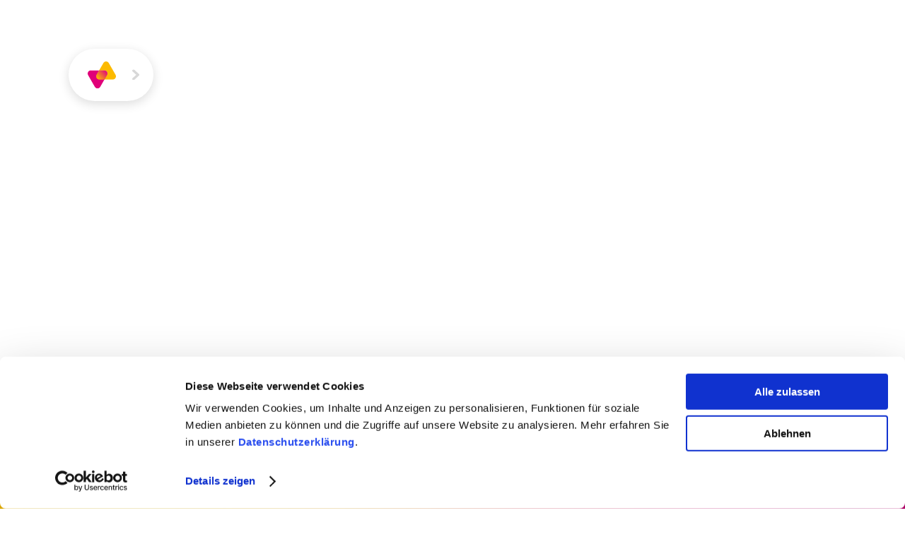

--- FILE ---
content_type: text/html; charset=UTF-8
request_url: https://viva-stiftung.de/ueber-viva/die-personen/beate-killmer/
body_size: 12610
content:
<!doctype html>
 <html class="no-js" lang="de">
 <head>
   <meta charset="utf-8" />   
   <meta http-equiv="X-UA-Compatible" content="IE=edge,chrome=1" />
   <title>Beate Killmer / VIVA-Stiftung</title>
   <meta name="viewport" content="width=device-width, initial-scale=1.0, user-scalable=yes" />
   <meta name="apple-mobile-web-app-capable" content="yes" />
   <meta name="theme-color" content="#1a1b21" />
   <link rel="apple-touch-icon" href="https://viva-stiftung.de/content/themes/viva/imgs/apple-touch-icon-precomposed.png?x47276" />   <link rel="icon" type="image/x-icon" href="https://viva-stiftung.de/content/themes/viva/imgs/favicon.ico?x47276" />   <link rel="preload" href="https://viva-stiftung.de/content/themes/viva/webfonts/Korolev-Bold.woff2" as="font" type="font/woff2" crossorigin />
<link rel="preload" href="https://viva-stiftung.de/content/themes/viva/webfonts/Korolev-Medium.woff2" as="font" type="font/woff2" crossorigin />
   <meta name="twitter:card" content="summary_large_image" />
   <meta property="og:image" content="https://viva-stiftung.de/content/uploads/2023/03/facebook-1200x630.jpg" />
   <meta property="og:description" content="Der Mensch im Mittelpunkt und stets eine soziale und gerechte Gesellschaft im Blick. Dafür stehen wir. Und dafür engagieren wir uns jeden Tag!" />
   <meta property="og:title" content="Beate Killmer / VIVA-Stiftung" />
   <meta property="og:url" content="https://viva-stiftung.de/ueber-viva/die-personen/beate-killmer/" />
   <meta property="og:site_name" content="VIVA-Stiftung" />
   <meta property="og:type" content="website" />
   <meta name="description" content="Der Mensch im Mittelpunkt und stets eine soziale und gerechte Gesellschaft im Blick. Dafür stehen wir. Und dafür engagieren wir uns jeden Tag!" />
      <meta property="article:modified_time" content="2023-03-10T07:28:49+01:00" />   <script id="Cookiebot" src="https://consent.cookiebot.com/uc.js" data-cbid="022a0827-fba3-4b1a-a4da-1f0bb9331749" type="text/javascript" async data-culture="de"></script>   <meta name="robots" content="index, follow, max-snippet:-1, max-image-preview:large, max-video-preview:-1">
<link rel="canonical" href="https://viva-stiftung.de/ueber-viva/die-personen/beate-killmer/">
<style id='wp-img-auto-sizes-contain-inline-css' type='text/css'>
img:is([sizes=auto i],[sizes^="auto," i]){contain-intrinsic-size:3000px 1500px}
/*# sourceURL=wp-img-auto-sizes-contain-inline-css */
</style>
<link rel="stylesheet" href="https://viva-stiftung.de/content/cache/minify/a52aa.css?x47276" media="all" />




















































<style id='classic-theme-styles-inline-css' type='text/css'>
/*! This file is auto-generated */
.wp-block-button__link{color:#fff;background-color:#32373c;border-radius:9999px;box-shadow:none;text-decoration:none;padding:calc(.667em + 2px) calc(1.333em + 2px);font-size:1.125em}.wp-block-file__button{background:#32373c;color:#fff;text-decoration:none}
/*# sourceURL=/wp-includes/css/classic-themes.min.css */
</style>
<link rel="stylesheet" href="https://viva-stiftung.de/content/cache/minify/ea828.css?x47276" media="all" />


<script  src="https://viva-stiftung.de/content/cache/minify/122bb.js?x47276"></script>


<script type="text/javascript" id="wpml-cookie-js-extra">
/* <![CDATA[ */
var wpml_cookies = {"wp-wpml_current_language":{"value":"de","expires":1,"path":"/"}};
var wpml_cookies = {"wp-wpml_current_language":{"value":"de","expires":1,"path":"/"}};
//# sourceURL=wpml-cookie-js-extra
/* ]]> */
</script>
<script  src="https://viva-stiftung.de/content/cache/minify/878ac.js?x47276"></script>



<script type="text/javascript">
	window._se_plugin_version = '8.1.9';
</script>
   <script>history.scrollRestoration = 'manual';</script>
   

   <!-- Google tag (gtag.js) -->
   <script async src="https://www.googletagmanager.com/gtag/js?id=G-QC3ZNKV44J" type="text/plain" data-cookieconsent="statistics"></script>
   <script>
     window.dataLayer = window.dataLayer || [];
     function gtag(){dataLayer.push(arguments);}
     gtag('js', new Date());

     gtag('config', 'G-QC3ZNKV44J');
   </script>
 
 
   
 <style id='global-styles-inline-css' type='text/css'>
:root{--wp--preset--aspect-ratio--square: 1;--wp--preset--aspect-ratio--4-3: 4/3;--wp--preset--aspect-ratio--3-4: 3/4;--wp--preset--aspect-ratio--3-2: 3/2;--wp--preset--aspect-ratio--2-3: 2/3;--wp--preset--aspect-ratio--16-9: 16/9;--wp--preset--aspect-ratio--9-16: 9/16;--wp--preset--color--black: #000000;--wp--preset--color--cyan-bluish-gray: #abb8c3;--wp--preset--color--white: #ffffff;--wp--preset--color--pale-pink: #f78da7;--wp--preset--color--vivid-red: #cf2e2e;--wp--preset--color--luminous-vivid-orange: #ff6900;--wp--preset--color--luminous-vivid-amber: #fcb900;--wp--preset--color--light-green-cyan: #7bdcb5;--wp--preset--color--vivid-green-cyan: #00d084;--wp--preset--color--pale-cyan-blue: #8ed1fc;--wp--preset--color--vivid-cyan-blue: #0693e3;--wp--preset--color--vivid-purple: #9b51e0;--wp--preset--gradient--vivid-cyan-blue-to-vivid-purple: linear-gradient(135deg,rgb(6,147,227) 0%,rgb(155,81,224) 100%);--wp--preset--gradient--light-green-cyan-to-vivid-green-cyan: linear-gradient(135deg,rgb(122,220,180) 0%,rgb(0,208,130) 100%);--wp--preset--gradient--luminous-vivid-amber-to-luminous-vivid-orange: linear-gradient(135deg,rgb(252,185,0) 0%,rgb(255,105,0) 100%);--wp--preset--gradient--luminous-vivid-orange-to-vivid-red: linear-gradient(135deg,rgb(255,105,0) 0%,rgb(207,46,46) 100%);--wp--preset--gradient--very-light-gray-to-cyan-bluish-gray: linear-gradient(135deg,rgb(238,238,238) 0%,rgb(169,184,195) 100%);--wp--preset--gradient--cool-to-warm-spectrum: linear-gradient(135deg,rgb(74,234,220) 0%,rgb(151,120,209) 20%,rgb(207,42,186) 40%,rgb(238,44,130) 60%,rgb(251,105,98) 80%,rgb(254,248,76) 100%);--wp--preset--gradient--blush-light-purple: linear-gradient(135deg,rgb(255,206,236) 0%,rgb(152,150,240) 100%);--wp--preset--gradient--blush-bordeaux: linear-gradient(135deg,rgb(254,205,165) 0%,rgb(254,45,45) 50%,rgb(107,0,62) 100%);--wp--preset--gradient--luminous-dusk: linear-gradient(135deg,rgb(255,203,112) 0%,rgb(199,81,192) 50%,rgb(65,88,208) 100%);--wp--preset--gradient--pale-ocean: linear-gradient(135deg,rgb(255,245,203) 0%,rgb(182,227,212) 50%,rgb(51,167,181) 100%);--wp--preset--gradient--electric-grass: linear-gradient(135deg,rgb(202,248,128) 0%,rgb(113,206,126) 100%);--wp--preset--gradient--midnight: linear-gradient(135deg,rgb(2,3,129) 0%,rgb(40,116,252) 100%);--wp--preset--font-size--small: 13px;--wp--preset--font-size--medium: 20px;--wp--preset--font-size--large: 36px;--wp--preset--font-size--x-large: 42px;--wp--preset--spacing--20: 0.44rem;--wp--preset--spacing--30: 0.67rem;--wp--preset--spacing--40: 1rem;--wp--preset--spacing--50: 1.5rem;--wp--preset--spacing--60: 2.25rem;--wp--preset--spacing--70: 3.38rem;--wp--preset--spacing--80: 5.06rem;--wp--preset--shadow--natural: 6px 6px 9px rgba(0, 0, 0, 0.2);--wp--preset--shadow--deep: 12px 12px 50px rgba(0, 0, 0, 0.4);--wp--preset--shadow--sharp: 6px 6px 0px rgba(0, 0, 0, 0.2);--wp--preset--shadow--outlined: 6px 6px 0px -3px rgb(255, 255, 255), 6px 6px rgb(0, 0, 0);--wp--preset--shadow--crisp: 6px 6px 0px rgb(0, 0, 0);}:where(.is-layout-flex){gap: 0.5em;}:where(.is-layout-grid){gap: 0.5em;}body .is-layout-flex{display: flex;}.is-layout-flex{flex-wrap: wrap;align-items: center;}.is-layout-flex > :is(*, div){margin: 0;}body .is-layout-grid{display: grid;}.is-layout-grid > :is(*, div){margin: 0;}:where(.wp-block-columns.is-layout-flex){gap: 2em;}:where(.wp-block-columns.is-layout-grid){gap: 2em;}:where(.wp-block-post-template.is-layout-flex){gap: 1.25em;}:where(.wp-block-post-template.is-layout-grid){gap: 1.25em;}.has-black-color{color: var(--wp--preset--color--black) !important;}.has-cyan-bluish-gray-color{color: var(--wp--preset--color--cyan-bluish-gray) !important;}.has-white-color{color: var(--wp--preset--color--white) !important;}.has-pale-pink-color{color: var(--wp--preset--color--pale-pink) !important;}.has-vivid-red-color{color: var(--wp--preset--color--vivid-red) !important;}.has-luminous-vivid-orange-color{color: var(--wp--preset--color--luminous-vivid-orange) !important;}.has-luminous-vivid-amber-color{color: var(--wp--preset--color--luminous-vivid-amber) !important;}.has-light-green-cyan-color{color: var(--wp--preset--color--light-green-cyan) !important;}.has-vivid-green-cyan-color{color: var(--wp--preset--color--vivid-green-cyan) !important;}.has-pale-cyan-blue-color{color: var(--wp--preset--color--pale-cyan-blue) !important;}.has-vivid-cyan-blue-color{color: var(--wp--preset--color--vivid-cyan-blue) !important;}.has-vivid-purple-color{color: var(--wp--preset--color--vivid-purple) !important;}.has-black-background-color{background-color: var(--wp--preset--color--black) !important;}.has-cyan-bluish-gray-background-color{background-color: var(--wp--preset--color--cyan-bluish-gray) !important;}.has-white-background-color{background-color: var(--wp--preset--color--white) !important;}.has-pale-pink-background-color{background-color: var(--wp--preset--color--pale-pink) !important;}.has-vivid-red-background-color{background-color: var(--wp--preset--color--vivid-red) !important;}.has-luminous-vivid-orange-background-color{background-color: var(--wp--preset--color--luminous-vivid-orange) !important;}.has-luminous-vivid-amber-background-color{background-color: var(--wp--preset--color--luminous-vivid-amber) !important;}.has-light-green-cyan-background-color{background-color: var(--wp--preset--color--light-green-cyan) !important;}.has-vivid-green-cyan-background-color{background-color: var(--wp--preset--color--vivid-green-cyan) !important;}.has-pale-cyan-blue-background-color{background-color: var(--wp--preset--color--pale-cyan-blue) !important;}.has-vivid-cyan-blue-background-color{background-color: var(--wp--preset--color--vivid-cyan-blue) !important;}.has-vivid-purple-background-color{background-color: var(--wp--preset--color--vivid-purple) !important;}.has-black-border-color{border-color: var(--wp--preset--color--black) !important;}.has-cyan-bluish-gray-border-color{border-color: var(--wp--preset--color--cyan-bluish-gray) !important;}.has-white-border-color{border-color: var(--wp--preset--color--white) !important;}.has-pale-pink-border-color{border-color: var(--wp--preset--color--pale-pink) !important;}.has-vivid-red-border-color{border-color: var(--wp--preset--color--vivid-red) !important;}.has-luminous-vivid-orange-border-color{border-color: var(--wp--preset--color--luminous-vivid-orange) !important;}.has-luminous-vivid-amber-border-color{border-color: var(--wp--preset--color--luminous-vivid-amber) !important;}.has-light-green-cyan-border-color{border-color: var(--wp--preset--color--light-green-cyan) !important;}.has-vivid-green-cyan-border-color{border-color: var(--wp--preset--color--vivid-green-cyan) !important;}.has-pale-cyan-blue-border-color{border-color: var(--wp--preset--color--pale-cyan-blue) !important;}.has-vivid-cyan-blue-border-color{border-color: var(--wp--preset--color--vivid-cyan-blue) !important;}.has-vivid-purple-border-color{border-color: var(--wp--preset--color--vivid-purple) !important;}.has-vivid-cyan-blue-to-vivid-purple-gradient-background{background: var(--wp--preset--gradient--vivid-cyan-blue-to-vivid-purple) !important;}.has-light-green-cyan-to-vivid-green-cyan-gradient-background{background: var(--wp--preset--gradient--light-green-cyan-to-vivid-green-cyan) !important;}.has-luminous-vivid-amber-to-luminous-vivid-orange-gradient-background{background: var(--wp--preset--gradient--luminous-vivid-amber-to-luminous-vivid-orange) !important;}.has-luminous-vivid-orange-to-vivid-red-gradient-background{background: var(--wp--preset--gradient--luminous-vivid-orange-to-vivid-red) !important;}.has-very-light-gray-to-cyan-bluish-gray-gradient-background{background: var(--wp--preset--gradient--very-light-gray-to-cyan-bluish-gray) !important;}.has-cool-to-warm-spectrum-gradient-background{background: var(--wp--preset--gradient--cool-to-warm-spectrum) !important;}.has-blush-light-purple-gradient-background{background: var(--wp--preset--gradient--blush-light-purple) !important;}.has-blush-bordeaux-gradient-background{background: var(--wp--preset--gradient--blush-bordeaux) !important;}.has-luminous-dusk-gradient-background{background: var(--wp--preset--gradient--luminous-dusk) !important;}.has-pale-ocean-gradient-background{background: var(--wp--preset--gradient--pale-ocean) !important;}.has-electric-grass-gradient-background{background: var(--wp--preset--gradient--electric-grass) !important;}.has-midnight-gradient-background{background: var(--wp--preset--gradient--midnight) !important;}.has-small-font-size{font-size: var(--wp--preset--font-size--small) !important;}.has-medium-font-size{font-size: var(--wp--preset--font-size--medium) !important;}.has-large-font-size{font-size: var(--wp--preset--font-size--large) !important;}.has-x-large-font-size{font-size: var(--wp--preset--font-size--x-large) !important;}
/*# sourceURL=global-styles-inline-css */
</style>
</head>



 <body class="wp-singular person-template-default single single-person postid-1724 wp-theme-viva  page-beate-killmer" data-site-name="VIVA-Stiftung" data-site-url="https://viva-stiftung.de/" data-ajax-url="https://viva-stiftung.de/content/themes/viva/ajax.php">
   
   <!-- Firefox SVG bugfix -->
   <svg id="sn-firefox-svg-bugfix" width="122" height="122" viewBox="0 0 122 122" xmlns="http://www.w3.org/2000/svg"><defs><linearGradient x1="13.1%" y1="91%" x2="91.1%" y2="18.6%" id="a" style=""><stop stop-color="#E00979" offset="0%"></stop><stop stop-color="#FCBA00" offset="100%"></stop></linearGradient></defs></svg>

  



  <div class="barba-outer sn-pt-enter-active sn-pt-enter" data-barba="wrapper">
  <div class="barba-container" data-barba="container" data-body-class="wp-singular person-template-default single single-person postid-1724 wp-theme-viva  page-beate-killmer" data-lang="de">
  <div class="container">
    
    
    
    



    <header class="main" role="banner" data-state="tiny">
      <div class="inner">
        
        <button type="button" class="btn-expand-header" aria-label="Menü ausklappen">
          <span aria-hidden="true" style="--icon-width: 14; --icon-width-px: 14px;"><svg width="14" height="23" viewBox="0 0 14 23" xmlns="http://www.w3.org/2000/svg">  <path d="M.768.768c.934-.934 2.423-.974 3.405-.122l.13.122 9 9c.935.934.975 2.423.123 3.405l-.122.13-9 9c-.977.977-2.56.977-3.536 0-.934-.933-.974-2.422-.122-3.404l.122-.13 7.233-7.233L.768 4.304C-.166 3.37-.206 1.88.646.899l.122-.13z" fill="#000" fill-rule="nonzero" /></svg></span>        </button>
        
        <div class="col-set">

          <div class="col-1">
            <div class="site-title">
              <a href="https://viva-stiftung.de/" aria-label="VIVA-Stiftung">
                <img src="https://viva-stiftung.de/content/themes/viva/imgs/viva.svg?x47276" alt="VIVA-Stiftung" class="logo" aria-hidden="true" />
                <span aria-hidden="true" class="cpy-18"><span>VIVA</span></span>
              </a>
            </div>
          </div>
          
          <div class="col-2">
            <nav class="header" id="header-nav">
              <div class="inner cpy-18 cpy-b">
                <div class="menu-header-navigation-container"><ul id="menubar" class="menu "><li style="--index:0;"  class="current-menu-ancestor current-menu-any"><a  href="https://viva-stiftung.de/ueber-viva/"><span><span class="title-wrap">Über VIVA</span></span></a></li><li style="--index:0;" ><a  href="https://viva-stiftung.de/das-magazin/"><span><span class="title-wrap">Magazin</span></span></a></li><li style="--index:0;" ><a  href="https://viva-stiftung.de/jobs/"><span><span class="title-wrap">Jobs</span></span></a></li><li style="--index:0;" ><a  href="https://viva-stiftung.de/beratungsstellen/"><span><span class="title-wrap">Beratungsstellen</span></span></a></li><li style="--index:0;" ><a  href="https://viva-stiftung.de/behinderung/"><span><span class="title-wrap">Behinderung</span></span></a></li><li style="--index:0;" ><a  href="https://viva-stiftung.de/jugendhilfe/"><span><span class="title-wrap">Jugendhilfe</span></span></a></li><li style="--index:0;" ><a  href="https://viva-stiftung.de/kita-und-schule/"><span><span class="title-wrap">Kita und Schule</span></span></a></li><li style="--index:0;" ><a  href="https://viva-stiftung.de/migration/"><span><span class="title-wrap">Migration</span></span></a></li>
</ul></div>              </div>
            </nav>
          </div>
          
          <div class="col-3">
            
            <div class="header-icons">
              <div class="hi-menu">
                <button type="button" tabindex="0" aria-label="Menu" aria-haspopup="true" aria-expanded="false" aria-controls="header-nav" class="btn-burger btn-menu">
                  <span aria-hidden="true" style="--icon-width: 32; --icon-width-px: 32px;"><svg width="32" height="28" viewBox="0 0 32 28" xmlns="http://www.w3.org/2000/svg">  <path d="M1.125 5.062h29.25c.621 0 1.125-.504 1.125-1.125V1.125C31.5.504 30.996 0 30.375 0H1.125C.504 0 0 .504 0 1.125v2.812c0 .621.504 1.125 1.125 1.125zm0 11.25h29.25c.621 0 1.125-.504 1.125-1.125v-2.812c0-.621-.504-1.125-1.125-1.125H1.125c-.298 0-.585.119-.795.33-.211.21-.33.497-.33.795v2.813c0 .62.504 1.124 1.125 1.124zm0 11.25h29.25c.621 0 1.125-.504 1.125-1.125v-2.812c0-.621-.504-1.125-1.125-1.125H1.125C.504 22.5 0 23.004 0 23.625v2.813c0 .62.504 1.124 1.125 1.124z" fill="#404249" fill-rule="nonzero"/></svg></span>                </button>
              </div>
                            <div class="hi-search">
                <a href="#" class="btn-search">
                  <span aria-hidden="true" style="--icon-width: 28; --icon-width-px: 28px;"><svg width="28" height="28" viewBox="0 0 28 28" xmlns="http://www.w3.org/2000/svg">  <path d="M27.617 24.211l-5.452-5.452c-.247-.246-.581-.384-.93-.383h-.891c3.696-4.737 3.069-11.531-1.432-15.511-4.501-3.98-11.322-3.77-15.57.478-4.249 4.248-4.458 11.069-.478 15.57 3.98 4.5 10.774 5.128 15.511 1.432v.891c0 .349.137.683.383.93l5.452 5.452c.245.247.579.386.927.386.348 0 .682-.14.927-.386l1.548-1.548c.512-.513.515-1.343.005-1.859zm-16.242-5.835c-3.866 0-7-3.134-7-7s3.134-7 7-7 7 3.134 7 7c0 1.857-.737 3.637-2.05 4.95-1.313 1.313-3.093 2.05-4.95 2.05z" fill="#000" fill-rule="nonzero"/></svg></span>                </a>
              </div>
            </div>
            
          </div>
        
        </div>

      </div>   
    </header>
    
    
    
    
    <div class="flyout">
      
      <div class="flyout-panel">
        <div class="inner">
          
          <div class="row-1">
            <div class="col-1">
              

<form action="https://viva-stiftung.de/suche/" methodo="get" class="flyout-search-form">
  <ul class="form-list form-list-inline">
    <li class="search">
      <div>
        <div class="styled-search">
          <input type="search" placeholder="Suche ..." name="searchterm" autocomplete="off" />
          <span class="icon"><span aria-hidden="true" style="--icon-width: 28; --icon-width-px: 28px;"><svg width="28" height="28" viewBox="0 0 28 28" xmlns="http://www.w3.org/2000/svg">  <path d="M27.617 24.211l-5.452-5.452c-.247-.246-.581-.384-.93-.383h-.891c3.696-4.737 3.069-11.531-1.432-15.511-4.501-3.98-11.322-3.77-15.57.478-4.249 4.248-4.458 11.069-.478 15.57 3.98 4.5 10.774 5.128 15.511 1.432v.891c0 .349.137.683.383.93l5.452 5.452c.245.247.579.386.927.386.348 0 .682-.14.927-.386l1.548-1.548c.512-.513.515-1.343.005-1.859zm-16.242-5.835c-3.866 0-7-3.134-7-7s3.134-7 7-7 7 3.134 7 7c0 1.857-.737 3.637-2.05 4.95-1.313 1.313-3.093 2.05-4.95 2.05z" fill="#000" fill-rule="nonzero"/></svg></span></span>
        </div>
      </div>
    </li>
  </ul>
</form>            </div>
            <div class="col-2">
              <button class="btn btn-c btn-close-flyout" data-icon="close-flyout" type="button"><span class="inner"><span class="wrap"><span class="label"><span>Schließen</span></span><span class="icon"><span aria-hidden="true" style="--icon-width: 30; --icon-width-px: 30px;"><svg xmlns="http://www.w3.org/2000/svg" width="30" height="30" viewBox="0 0 30 30">  <path d="M14.625 0A14.625 14.625 0 1 0 29.25 14.625 14.623 14.623 0 0 0 14.625 0zm3.705 19.92l-3.705-3.706-3.705 3.705a1.124 1.124 0 1 1-1.589-1.589l3.705-3.705-3.705-3.705a1.124 1.124 0 0 1 1.589-1.589l3.705 3.705 3.705-3.705a1.124 1.124 0 1 1 1.589 1.589l-3.705 3.705 3.705 3.705a1.129 1.129 0 0 1 0 1.589 1.116 1.116 0 0 1-1.589.001z" fill="#b2b3b6"/></svg></span></span></span></span></button>            </div>
          </div>
          
          <div class="row-2">
            <nav class="flyout-nav">
              <div class="inner cpy-30">
                <div class="menu-footer-navigation-container"><ul id="menu-footer-navigation" class="menu "><li style="--index:0;"  class="has-sub-menu current-menu-ancestor current-menu-any"><a  href="https://viva-stiftung.de/ueber-viva/"><span><span class="title-wrap">Über VIVA</span></span><span aria-hidden="true" style="--icon-width: 30; --icon-width-px: 30px;"><svg xmlns="http://www.w3.org/2000/svg" width="30" height="30" viewBox="0 0 30 30">  <path d="M14.625 29.25A14.625 14.625 0 1 0 0 14.625 14.625 14.625 0 0 0 14.625 29.25zm-2.25-7.875v-13.5l6.75 6.75z" fill="#404249"/></svg></span></a>
<div data-max-height class='sub-menu-wrapper depth-1 clearfix'><div class='sub-menu-ul clearfix'><ul class='sub-menu depth-1'><li style="--index:0;" ><a  href="https://viva-stiftung.de/ueber-viva/die-stiftung/"><span><span class="title-wrap">Die Stiftung</span></span></a></li><li style="--index:0;" ><a  href="https://viva-stiftung.de/ueber-viva/das-management/"><span><span class="title-wrap">Das Management</span></span></a></li><li style="--index:0;" ><a  href="https://viva-stiftung.de/das-magazin/"><span><span class="title-wrap">Das Magazin</span></span></a></li><li style="--index:0;" ><a  href="https://viva-stiftung.de/ueber-viva/partner-foerderer/"><span><span class="title-wrap">Partner &#038; Förderer</span></span></a></li><li style="--index:0;" ><a  href="https://viva-stiftung.de/events/"><span><span class="title-wrap">Veranstaltungen</span></span></a></li><li style="--index:0;"  class="current-menu-parent current-menu-any"><a  href="https://viva-stiftung.de/ueber-viva/die-personen/"><span><span class="title-wrap">Die Personen</span></span></a></li><li style="--index:0;" ><a  href="https://viva-stiftung.de/jobs/"><span><span class="title-wrap">Jobs</span></span></a></li>
</ul></div></div>
</li><li style="--index:0;"  class="has-sub-menu"><a  href="https://viva-stiftung.de/beratungsstellen/"><span><span class="title-wrap">Beratungsstellen</span></span><span aria-hidden="true" style="--icon-width: 30; --icon-width-px: 30px;"><svg xmlns="http://www.w3.org/2000/svg" width="30" height="30" viewBox="0 0 30 30">  <path d="M14.625 29.25A14.625 14.625 0 1 0 0 14.625 14.625 14.625 0 0 0 14.625 29.25zm-2.25-7.875v-13.5l6.75 6.75z" fill="#404249"/></svg></span></a>
<div data-max-height class='sub-menu-wrapper depth-1 clearfix'><div class='sub-menu-ul clearfix'><ul class='sub-menu depth-1'><li style="--index:0;"  class="has-sub-menu"><a  href="https://viva-stiftung.de/beratungsstellen/viva-beratungszentrum/"><span><span class="title-wrap">VIVA-Beratungszentrum</span></span><span aria-hidden="true" style="--icon-width: 30; --icon-width-px: 30px;"><svg xmlns="http://www.w3.org/2000/svg" width="30" height="30" viewBox="0 0 30 30">  <path d="M14.625 29.25A14.625 14.625 0 1 0 0 14.625 14.625 14.625 0 0 0 14.625 29.25zm-2.25-7.875v-13.5l6.75 6.75z" fill="#404249"/></svg></span></a>
	<div data-max-height class='sub-menu-wrapper depth-2 clearfix'><div class='sub-menu-ul clearfix'><ul class='sub-menu depth-2'><li style="--index:0;" ><a  href="https://viva-stiftung.de/beratungsstellen/viva-beratungszentrum/schwangerenberatung/"><span><span class="title-wrap">Schwangerenberatung</span></span></a></li><li style="--index:0;" ><a  href="https://viva-stiftung.de/beratungsstellen/viva-beratungszentrum/tuerkische-beratungsstelle/"><span><span class="title-wrap">Türkische Beratungsstelle</span></span></a></li><li style="--index:0;" ><a  href="https://viva-stiftung.de/beratungsstellen/viva-beratungszentrum/psychosoziales-zentrum-fuer-gefluechtete/"><span><span class="title-wrap">Psychosoziales Zentrum für Geflüchtete</span></span></a></li><li style="--index:0;" ><a  href="https://viva-stiftung.de/beratungsstellen/viva-beratungszentrum/all-in/"><span><span class="title-wrap">ALL IN</span></span></a></li><li style="--index:0;" ><a  href="https://viva-stiftung.de/beratungsstellen/viva-beratungszentrum/praeventionsangebote-an-kitas-und-schulen/"><span><span class="title-wrap">Präventionsangebote an Kitas und Schulen</span></span></a></li><li style="--index:0;" ><a  href="https://viva-stiftung.de/beratungsstellen/viva-beratungszentrum/lsbtiq-nordhessen/"><span><span class="title-wrap">LSBT*IQ Nordhessen</span></span></a></li><li style="--index:0;" ><a  href="https://viva-stiftung.de/beratungsstellen/viva-beratungszentrum/intergeschlechtliche-kinder/"><span><span class="title-wrap">Intergeschlechtliche Kinder</span></span></a></li>
	</ul></div></div>
</li><li style="--index:0;" ><a  href="https://viva-stiftung.de/beratungsstellen/erziehungsberatungsstelle/"><span><span class="title-wrap">Erziehungs- und Familienberatungsstelle</span></span></a></li><li style="--index:0;" ><a  href="https://viva-stiftung.de/beratungsstellen/fruehfoerderung/"><span><span class="title-wrap">Frühförderung</span></span></a></li><li style="--index:0;" ><a  href="https://viva-stiftung.de/beratungsstellen/integrationsfachdienst/"><span><span class="title-wrap">Integrationsfachdienst</span></span></a></li>
</ul></div></div>
</li><li style="--index:0;"  class="has-sub-menu"><a  href="https://viva-stiftung.de/behinderung/"><span><span class="title-wrap">Behinderung</span></span><span aria-hidden="true" style="--icon-width: 30; --icon-width-px: 30px;"><svg xmlns="http://www.w3.org/2000/svg" width="30" height="30" viewBox="0 0 30 30">  <path d="M14.625 29.25A14.625 14.625 0 1 0 0 14.625 14.625 14.625 0 0 0 14.625 29.25zm-2.25-7.875v-13.5l6.75 6.75z" fill="#404249"/></svg></span></a>
<div data-max-height class='sub-menu-wrapper depth-1 clearfix'><div class='sub-menu-ul clearfix'><ul class='sub-menu depth-1'><li style="--index:0;" ><a  href="https://viva-stiftung.de/behinderung/freizeit-bildung-und-familie/"><span><span class="title-wrap">Freizeit, Bildung und Familie</span></span></a></li><li style="--index:0;" ><a  href="https://viva-stiftung.de/behinderung/unterstuetzung-wohnen-und-alltag/"><span><span class="title-wrap">Unterstützung, Wohnen und Alltag</span></span></a></li><li style="--index:0;" ><a  href="https://viva-stiftung.de/behinderung/schulassistenz/"><span><span class="title-wrap">Schulassistenz</span></span></a></li><li style="--index:0;" ><a  href="https://viva-stiftung.de/beratungsstellen/fruehfoerderung/"><span><span class="title-wrap">Frühförderung</span></span></a></li><li style="--index:0;" ><a  href="https://viva-stiftung.de/beratungsstellen/integrationsfachdienst/"><span><span class="title-wrap">Integrationsfachdienst</span></span></a></li><li style="--index:0;" ><a  href="https://viva-stiftung.de/jugendhilfe/angebote/inklusive-jugendhilfe/"><span><span class="title-wrap">Inklusive Jugendhilfe</span></span></a></li><li style="--index:0;" ><a  href="https://viva-stiftung.de/behinderung/wohngestein-gemeinsam-wohnen/"><span><span class="title-wrap">WohnGeStein gemeinsam wohnen</span></span></a></li>
</ul></div></div>
</li><li style="--index:0;"  class="has-sub-menu"><a  href="https://viva-stiftung.de/jugendhilfe/"><span><span class="title-wrap">Jugendhilfe</span></span><span aria-hidden="true" style="--icon-width: 30; --icon-width-px: 30px;"><svg xmlns="http://www.w3.org/2000/svg" width="30" height="30" viewBox="0 0 30 30">  <path d="M14.625 29.25A14.625 14.625 0 1 0 0 14.625 14.625 14.625 0 0 0 14.625 29.25zm-2.25-7.875v-13.5l6.75 6.75z" fill="#404249"/></svg></span></a>
<div data-max-height class='sub-menu-wrapper depth-1 clearfix'><div class='sub-menu-ul clearfix'><ul class='sub-menu depth-1'><li style="--index:0;"  class="has-sub-menu"><a  href="https://viva-stiftung.de/jugendhilfe/angebote/"><span><span class="title-wrap">Angebote</span></span><span aria-hidden="true" style="--icon-width: 30; --icon-width-px: 30px;"><svg xmlns="http://www.w3.org/2000/svg" width="30" height="30" viewBox="0 0 30 30">  <path d="M14.625 29.25A14.625 14.625 0 1 0 0 14.625 14.625 14.625 0 0 0 14.625 29.25zm-2.25-7.875v-13.5l6.75 6.75z" fill="#404249"/></svg></span></a>
	<div data-max-height class='sub-menu-wrapper depth-2 clearfix'><div class='sub-menu-ul clearfix'><ul class='sub-menu depth-2'><li style="--index:0;" ><a  href="https://viva-stiftung.de/jugendhilfe/angebote/hilfen-zur-erziehung/"><span><span class="title-wrap">Hilfen zur Erziehung</span></span></a></li><li style="--index:0;" ><a  href="https://viva-stiftung.de/jugendhilfe/angebote/gruppenangebote/"><span><span class="title-wrap">Gruppenangebote</span></span></a></li><li style="--index:0;" ><a  href="https://viva-stiftung.de/jugendhilfe/angebote/praevention/"><span><span class="title-wrap">Prävention</span></span></a></li><li style="--index:0;" ><a  href="https://viva-stiftung.de/jugendhilfe/angebote/angebote-an-schulen/"><span><span class="title-wrap">Angebote an Schulen</span></span></a></li><li style="--index:0;" ><a  href="https://viva-stiftung.de/jugendhilfe/angebote/jugendraeume-wehlheiden/"><span><span class="title-wrap">Jugendräume Wehlheiden</span></span></a></li><li style="--index:0;" ><a  href="https://viva-stiftung.de/jugendhilfe/angebote/inklusive-jugendhilfe/"><span><span class="title-wrap">Inklusive Jugendhilfe</span></span></a></li><li style="--index:0;" ><a  href="https://viva-stiftung.de/jugendhilfe/angebote/stadtteilhelferinnen/"><span><span class="title-wrap">Stadtteilhelfer*innen Nord-Holland</span></span></a></li>
	</ul></div></div>
</li><li style="--index:0;" ><a  href="https://viva-stiftung.de/jugendhilfe/teams-in-den-regionen/team-kassel/"><span><span class="title-wrap">Team Kassel</span></span></a></li><li style="--index:0;" ><a  href="https://viva-stiftung.de/jugendhilfe/teams-in-den-regionen/team-schwalm-eder-kreis/"><span><span class="title-wrap">Team Schwalm-Eder-Kreis</span></span></a></li><li style="--index:0;" ><a  href="https://viva-stiftung.de/jugendhilfe/teams-in-den-regionen/team-werra-meissner-kreis/"><span><span class="title-wrap">Team Werra-Meißner-Kreis</span></span></a></li>
</ul></div></div>
</li><li style="--index:0;"  class="has-sub-menu"><a  href="https://viva-stiftung.de/kita-und-schule/"><span><span class="title-wrap">Kita und Schule</span></span><span aria-hidden="true" style="--icon-width: 30; --icon-width-px: 30px;"><svg xmlns="http://www.w3.org/2000/svg" width="30" height="30" viewBox="0 0 30 30">  <path d="M14.625 29.25A14.625 14.625 0 1 0 0 14.625 14.625 14.625 0 0 0 14.625 29.25zm-2.25-7.875v-13.5l6.75 6.75z" fill="#404249"/></svg></span></a>
<div data-max-height class='sub-menu-wrapper depth-1 clearfix'><div class='sub-menu-ul clearfix'><ul class='sub-menu depth-1'><li style="--index:0;" ><a  href="https://viva-stiftung.de/kita-und-schule/georg-buechner-schule/"><span><span class="title-wrap">Georg-Büchner-Schule</span></span></a></li><li style="--index:0;" ><a  href="https://viva-stiftung.de/kita-und-schule/viva-perspektivklasse/"><span><span class="title-wrap">VIVA Perspektivklasse</span></span></a></li><li style="--index:0;" ><a  href="https://viva-stiftung.de/kita-und-schule/kita-schanzenkinder/"><span><span class="title-wrap">Kita Schanzenkinder</span></span></a></li><li style="--index:0;" ><a  href="https://viva-stiftung.de/kita-und-schule/nils-holgersson/"><span><span class="title-wrap">Kita Nils Holgersson</span></span></a></li><li style="--index:0;" ><a  href="https://viva-stiftung.de/kita-und-schule/nordstern/"><span><span class="title-wrap">Kita Nordstern</span></span></a></li><li style="--index:0;" ><a  href="https://viva-stiftung.de/kita-und-schule/kleiner-baer/"><span><span class="title-wrap">Kita Kleiner Bär</span></span></a></li><li style="--index:0;" ><a  href="https://viva-stiftung.de/kita-und-schule/nordlicht/"><span><span class="title-wrap">Krippe Nordlicht</span></span></a></li><li style="--index:0;" ><a  href="https://viva-stiftung.de/kita-und-schule/hinter-der-komoedie/"><span><span class="title-wrap">Hinter der Komödie</span></span></a></li><li style="--index:0;" ><a  href="https://viva-stiftung.de/kita-und-schule/himmelsstuermer/"><span><span class="title-wrap">Kita Himmelsstürmer</span></span></a></li><li style="--index:0;" ><a  href="https://viva-stiftung.de/kita-und-schule/waldorfkindergarten-goetheanlage/"><span><span class="title-wrap">Waldorfkindergarten Goetheanlage</span></span></a></li><li style="--index:0;"  class="has-sub-menu"><a  href="https://viva-stiftung.de/kita-und-schule/familienzentren/"><span><span class="title-wrap">Familienzentren</span></span><span aria-hidden="true" style="--icon-width: 30; --icon-width-px: 30px;"><svg xmlns="http://www.w3.org/2000/svg" width="30" height="30" viewBox="0 0 30 30">  <path d="M14.625 29.25A14.625 14.625 0 1 0 0 14.625 14.625 14.625 0 0 0 14.625 29.25zm-2.25-7.875v-13.5l6.75 6.75z" fill="#404249"/></svg></span></a>
	<div data-max-height class='sub-menu-wrapper depth-2 clearfix'><div class='sub-menu-ul clearfix'><ul class='sub-menu depth-2'><li style="--index:0;" ><a  href="https://viva-stiftung.de/kita-und-schule/familienzentren/familienzentrum-nordstadt/"><span><span class="title-wrap">Familienzentrum Nordstadt</span></span></a></li><li style="--index:0;" ><a  href="https://viva-stiftung.de/kita-und-schule/familienzentren/familienzentrum-himmelsstuermer/"><span><span class="title-wrap">Familienzentrum Himmelsstürmer</span></span></a></li>
	</ul></div></div>
</li><li style="--index:0;" ><a  href="https://viva-stiftung.de/beratungsstellen/viva-beratungszentrum/praeventionsangebote-an-kitas-und-schulen/"><span><span class="title-wrap">Präventionsangebote an Kitas und Schulen</span></span></a></li>
</ul></div></div>
</li><li style="--index:0;"  class="has-sub-menu"><a  href="https://viva-stiftung.de/migration/"><span><span class="title-wrap">Migration</span></span><span aria-hidden="true" style="--icon-width: 30; --icon-width-px: 30px;"><svg xmlns="http://www.w3.org/2000/svg" width="30" height="30" viewBox="0 0 30 30">  <path d="M14.625 29.25A14.625 14.625 0 1 0 0 14.625 14.625 14.625 0 0 0 14.625 29.25zm-2.25-7.875v-13.5l6.75 6.75z" fill="#404249"/></svg></span></a>
<div data-max-height class='sub-menu-wrapper depth-1 clearfix'><div class='sub-menu-ul clearfix'><ul class='sub-menu depth-1'><li style="--index:0;" ><a  href="https://viva-stiftung.de/migration/gemeinwesenarbeit/"><span><span class="title-wrap">EhAP Plus &#038; Check-up Chattengau</span></span></a></li><li style="--index:0;" ><a  href="https://viva-stiftung.de/beratungsstellen/viva-beratungszentrum/tuerkische-beratungsstelle/"><span><span class="title-wrap">Türkische Beratungsstelle</span></span></a></li><li style="--index:0;" ><a  href="https://viva-stiftung.de/beratungsstellen/viva-beratungszentrum/psychosoziales-zentrum-fuer-gefluechtete/"><span><span class="title-wrap">Psychosoziales Zentrum für Geflüchtete</span></span></a></li><li style="--index:0;" ><a  href="https://viva-stiftung.de/beratungsstellen/viva-beratungszentrum/all-in/"><span><span class="title-wrap">ALL IN</span></span></a></li><li style="--index:0;" ><a  href="https://viva-stiftung.de/jugendhilfe/angebote/stadtteilhelferinnen/"><span><span class="title-wrap">Stadtteilhelfer*innen Nord-Holland</span></span></a></li>
</ul></div></div>
</li>
</ul></div>              </div>
            </nav>
          </div>
          
          <div class="row-3 cpy-18 lower-footer-row">
            


 <div class="col-1">
   <div class="copyright"><span>&copy;2026 VIVA</span></div>
   <nav class="legal">
     <div class="inner">
       <div class="menu-legal-navigation-container"><ul id="menu-legal-navigation" class="menu "><li ><a  href="https://viva-stiftung.de/impressum/"><span><span class="title-wrap">Impressum</span></span></a></li><li ><a  href="https://viva-stiftung.de/datenschutz/"><span><span class="title-wrap">Datenschutz</span></span></a></li><li ><a  href="https://unser-meldekanal.de/hinweisgeber/viva-stiftung"><span><span class="title-wrap">Hinweisgeber-Meldekanal</span></span></a></li><li  class="btn-cookie-settings"><a  href="#"><span><span class="title-wrap">Cookie-Einstellungen</span></span></a></li>
</ul></div>     </div>
   </nav>
 </div>
 
 <div class="col-2">
   <a href="https://anewday.studio/" target="_blank" rel="noopener" aria-label="A NEW DAY" class="btn-and"><span class="svg-wrap"><svg width="37" height="34" viewBox="0 0 37 34" xmlns="http://www.w3.org/2000/svg">  <path d="M16.783 23.072h2.71l.5 2.279h2.854L19.598 11.82h-2.817l-3.14 13.531h2.656l.486-2.279zm1.292-8.261h.036l.987 6.143h-1.883l.86-6.143zm3.935 16.233h-7.545c-.701 0-1.27.569-1.27 1.27 0 .701.569 1.27 1.27 1.27h7.545c.701 0 1.27-.569 1.27-1.27 0-.701-.569-1.27-1.27-1.27zM8.262 18.237c0-.337-.133-.66-.372-.898-.238-.239-.561-.372-.898-.372H1.269c-.687.02-1.234.582-1.234 1.27 0 .687.547 1.25 1.234 1.269h5.723c.337 0 .66-.133.898-.371s.372-.561.372-.898zm26.943-1.269h-5.722c-.687.02-1.234.582-1.234 1.27 0 .687.547 1.25 1.234 1.269h5.722c.462.013.895-.226 1.13-.624.234-.398.234-.893 0-1.29-.235-.399-.668-.638-1.13-.625zM18.238 8.262c.701 0 1.27-.569 1.27-1.27V1.27c-.02-.687-.582-1.234-1.27-1.234-.687 0-1.25.547-1.269 1.234v5.722c0 .701.568 1.27 1.269 1.27zm13.198 18.029l-2.586-2.317c-.522-.47-1.326-.427-1.795.095-.47.522-.427 1.326.095 1.795l2.586 2.318c.522.47 1.326.427 1.796-.095.469-.523.426-1.327-.096-1.796zM7.137 5.341c-.497-.497-1.303-.497-1.8 0-.497.497-.497 1.303 0 1.8l4.046 4.046c.322.322.79.447 1.23.33.439-.118.782-.461.9-.9.117-.44-.008-.908-.33-1.23L7.137 5.341zm.476 18.648l-2.585 2.318c-.522.47-.565 1.273-.095 1.796.469.522 1.273.564 1.795.095l2.585-2.318c.522-.47.565-1.273.096-1.795-.47-.523-1.274-.565-1.796-.096zM31.117 7.152c.497-.497.497-1.303 0-1.8-.497-.497-1.303-.497-1.8 0l-4.046 4.047c-.32.322-.445.79-.327 1.228.118.439.461.78.9.898.439.117.906-.01 1.227-.331l4.046-4.042z" fill="#B2B3B6" fill-rule="nonzero"/></svg></span></a>
 </div>
 
 <div class="col-3">
   <div class="languages-inline-list">
     <div class="label">Sprachen:</div>
     <ul class="languages-list">
            </ul>
   </div>
 </div>          </div>
          
        </div>
      </div>
      
    </div>
   
  
   
   
     <main role="main" class="main clearfix">     
       <div class="inner">
         
         
    
    
    <div class="modules">

        
  <div class="module module-hero pdng-xl mrgn-100 has-no-background-image has-no-color-scheme mrgn-0-if-last" data-type="standard">
    <div class="module-inner">
      <div class="module-wrap">
          <div class="copy-wrap">
            <nav class="breadcrumb-nav cpy-26"><nav class="breadcrumb clearfix"><div class="inner clearfix"><ol itemscope itemtype="http://schema.org/BreadcrumbList"><li itemprop="itemListElement" itemscope itemtype="https://schema.org/ListItem"><span><a href="https://viva-stiftung.de/" itemprop="item"><span itemprop="name">VIVA</span></a><meta itemprop="position" content="1" /></span></li><li itemprop="itemListElement" itemscope itemtype="https://schema.org/ListItem"><span><a href="https://viva-stiftung.de/ueber-viva/" itemprop="item"><span itemprop="name">Über VIVA</span></a><meta itemprop="position" content="2" /></span></li><li itemprop="itemListElement" itemscope itemtype="https://schema.org/ListItem"><span><a href="https://viva-stiftung.de/ueber-viva/die-personen/" itemprop="item"><span itemprop="name">Die Personen</span></a><meta itemprop="position" content="3" /></span></li><li class="current" itemprop="itemListElement" itemscope itemtype="https://schema.org/ListItem"><span><span itemprop="name">Beate Killmer</span><meta itemprop="position" content="4" /></span></li></ol></div></nav></nav>
            <h1 class="headline cpy-60 cpy-b">Beate Killmer</h1>
            <div class="wysiwyg cpy-26">
              <p>pädagogische Hilfskraft</p>
            </div>
            
          </div>
          
      </div>
    </div>
    <div class="background"><img src="https://viva-stiftung.de/content/uploads/2022/11/placeholder.jpg?x47276" style="aspect-ratio: 1920 / 1080;" alt="" loading="eager" width="1920" height="1080" srcset="https://viva-stiftung.de/content/uploads/2022/11/placeholder.jpg 1920w, https://viva-stiftung.de/content/uploads/2022/11/placeholder-300x169.jpg 300w, https://viva-stiftung.de/content/uploads/2022/11/placeholder-1024x576.jpg 1024w, https://viva-stiftung.de/content/uploads/2022/11/placeholder-768x432.jpg 768w, https://viva-stiftung.de/content/uploads/2022/11/placeholder-1536x864.jpg 1536w, https://viva-stiftung.de/content/uploads/2022/11/placeholder-1280x720.jpg 1280w" sizes="(max-width: 1920px) 100vw, 1920px" data-orientation="landscape" /></div>
  </div>
        
    <section class="module module-person-details has-no-bio-copy mrgn-200">
      <div class="module-inner">
        <div class="module-wrap">
      
          <div class="col-set">
          
            <div class="col-1">
            
              
              
              <div class="contact-card">
                <div class="header">
                  <div class="headline cpy-60 cpy-b">Kontakt</div>
                </div>
                <div class="body">
                  <ul class="contact-details cpy-26">
        <li>
          <span class="icon-wrap">
            <span aria-hidden="true" style="--icon-width: 32; --icon-width-px: 32px;"><svg width="32" height="45" viewBox="0 0 32 45" xmlns="http://www.w3.org/2000/svg">  <defs>    <linearGradient x1="0%" y1="100%" y2="0%" id="a">      <stop stop-color="#E00979" offset="0%"/>      <stop stop-color="#FCBA00" offset="100%"/>    </linearGradient>  </defs>  <path d="M15.558 0C11.431-.003 7.472 1.635 4.554 4.554 1.635 7.472-.003 11.43 0 15.558c0 11.668 15.558 28.893 15.558 28.893s15.558-17.225 15.558-28.893c.003-4.127-1.635-8.086-4.554-11.004C23.644 1.635 19.685-.003 15.558 0zm0 21.114c-3.068 0-5.556-2.487-5.556-5.556 0-3.068 2.488-5.556 5.556-5.556 3.069 0 5.556 2.488 5.556 5.556-.001 3.068-2.488 5.555-5.556 5.556z" fill="url(#a)" fill-rule="nonzero"/></svg></span>
          </span>
          <div class="copy-wrap">
            <a href="https://www.google.de/maps/search/Kesselberg%208%0A34212%20Melsungen%0ADeutschland/" target="_blank" rel="noopener">Kesselberg 8<br />
34212 Melsungen<br />
Deutschland</a>
          </div>
        </li>
        
        <li>
          <span class="icon-wrap">
            <span aria-hidden="true" style="--icon-width: 36; --icon-width-px: 36px;"><svg width="36" height="36" viewBox="0 0 36 36" xmlns="http://www.w3.org/2000/svg">  <defs>    <linearGradient x1="0%" y1="100%" x2="111.2%" y2="0%" id="a">      <stop stop-color="#E00979" offset="0%"/>      <stop stop-color="#FCBA00" offset="100%"/>    </linearGradient>  </defs>  <path d="M7.24 15.58c2.9 5.67 7.51 10.28 13.18 13.18l4.4-4.4c.534-.534 1.324-.72 2.04-.48 2.304.757 4.715 1.142 7.14 1.14 1.103.003 1.997.897 2 2V34c-.003 1.103-.897 1.997-2 2C15.222 36 0 20.778 0 2 .003.897.897.003 2 0h7c1.103.003 1.997.897 2 2-.004 2.426.381 4.836 1.14 7.14.23.72.038 1.508-.5 2.04l-4.4 4.4z" fill="url(#a)" fill-rule="nonzero"/></svg></span>
          </span>
          <div class="copy-wrap">
            <span>fon: 05661 705656</span>
            
            <span>fax: 05661 705629</span>
          </div>
        </li>
        
        <li>
          <span class="icon-wrap">
            <span aria-hidden="true" style="--icon-width: 36; --icon-width-px: 36px;"><svg width="36" height="36" viewBox="0 0 36 36" xmlns="http://www.w3.org/2000/svg">  <defs>    <linearGradient x1="0%" y1="100%" y2="0%" id="a">      <stop stop-color="#E00979" offset="0%"/>      <stop stop-color="#FCBA00" offset="100%"/>    </linearGradient>  </defs>  <path d="M33.468.223L.878 19.025c-.569.311-.909.92-.876 1.567.033.648.434 1.22 1.031 1.47l7.474 3.136 20.2-17.8c.166-.133.405-.12.557.027.153.149.171.387.043.557L12.374 28.615v5.66c-.016.718.425 1.368 1.099 1.619.673.25 1.432.046 1.89-.508l4.464-5.435 8.761 3.67c.476.199 1.017.17 1.469-.08.452-.25.765-.691.851-1.2l5.063-30.374c.108-.643-.165-1.291-.7-1.664-.535-.373-1.237-.404-1.803-.08z" transform="translate(0 .004)" fill="url(#a)" fill-rule="nonzero"/></svg></span>
          </span>
          <div class="copy-wrap">
            <a href="mailto:&#98;e&#97;te&#46;kil&#108;m&#101;r&#64;v&#105;v&#97;&#45;&#115;&#116;i&#102;&#116;u&#110;g&#46;d&#101;">&#98;e&#97;te&#46;kil&#108;m&#101;r&#64;v&#105;v&#97;&#45;&#115;&#116;i&#102;&#116;u&#110;g&#46;d&#101;</a>
          </div>
        </li>
        </ul>
                </div>
              </div>
            
            </div>
            
            
            
          </div>

        </div>
      </div>
    </section>
    
</div>    
    
    
    
   

    



     </div>
   </main>
   
   
   
   

   


   <div class="pre-footer">
     <div class="inner">
       <div class="col-set">
         <div class="col-1">
           <div class="footer-site-title">
             <a href="https://viva-stiftung.de/" aria-label="VIVA-Stiftung">
               <img src="https://viva-stiftung.de/content/themes/viva/imgs/viva.svg?x47276" alt="VIVA-Stiftung" class="logo" aria-hidden="true" />
             </a>
           </div>
         </div>
         <div class="col-2">
           <div class="wysiwyg cpy-22">
             <p>Wir sind aktiv in den Bereichen Jugendhilfe, Behindertenhilfe, Beratung und Bildung. Wir sind Partner von vielen öffentlichen Institutionen, privaten Initiativen, Unternehmen und anderen Trägern der Sozialwirtschaft. Wir arbeiten in langer Tradition vertrauensvoll zusammen und stimmen unsere Angebote und Dienste bedarfsgerecht mit unseren Partner*innen aufeinander ab.</p>
<p>VIVA schafft auch für dich Entwicklungsräume. Nutze sie!</p>
           </div>
         </div>
         <div class="col-3">
           <img src="https://viva-stiftung.de/content/themes/viva/imgs/der-paritaetische.png?x47276" alt="Der Paritätische" width="260" height="130" />
         </div>
       </div>
     </div>
   </div>
   
   
   <footer class="main">   
     <div class="inner">
       
       <div class="row-1">
         
         <nav class="footer">
           <div class="inner cpy-18">
             <div class="menu-footer-navigation-container"><ul id="menu-footer-navigation-1" class="menu "><li  class="has-sub-menu current-menu-ancestor current-menu-any"><a  href="https://viva-stiftung.de/ueber-viva/"><span><span class="title-wrap">Über VIVA</span></span><span aria-hidden="true" style="--icon-width: 30; --icon-width-px: 30px;"><svg xmlns="http://www.w3.org/2000/svg" width="30" height="30" viewBox="0 0 30 30">  <path d="M14.625 29.25A14.625 14.625 0 1 0 0 14.625 14.625 14.625 0 0 0 14.625 29.25zm-2.25-7.875v-13.5l6.75 6.75z" fill="#404249"/></svg></span></a>
<div data-max-height class='sub-menu-wrapper depth-1 clearfix'><div class='sub-menu-ul clearfix'><ul class='sub-menu depth-1'><li ><a  href="https://viva-stiftung.de/ueber-viva/die-stiftung/"><span><span class="title-wrap">Die Stiftung</span></span></a></li><li ><a  href="https://viva-stiftung.de/ueber-viva/das-management/"><span><span class="title-wrap">Das Management</span></span></a></li><li ><a  href="https://viva-stiftung.de/das-magazin/"><span><span class="title-wrap">Das Magazin</span></span></a></li><li ><a  href="https://viva-stiftung.de/ueber-viva/partner-foerderer/"><span><span class="title-wrap">Partner &#038; Förderer</span></span></a></li><li ><a  href="https://viva-stiftung.de/events/"><span><span class="title-wrap">Veranstaltungen</span></span></a></li><li  class="current-menu-parent current-menu-any"><a  href="https://viva-stiftung.de/ueber-viva/die-personen/"><span><span class="title-wrap">Die Personen</span></span></a></li><li ><a  href="https://viva-stiftung.de/jobs/"><span><span class="title-wrap">Jobs</span></span></a></li>
</ul></div></div>
</li><li  class="has-sub-menu"><a  href="https://viva-stiftung.de/beratungsstellen/"><span><span class="title-wrap">Beratungsstellen</span></span><span aria-hidden="true" style="--icon-width: 30; --icon-width-px: 30px;"><svg xmlns="http://www.w3.org/2000/svg" width="30" height="30" viewBox="0 0 30 30">  <path d="M14.625 29.25A14.625 14.625 0 1 0 0 14.625 14.625 14.625 0 0 0 14.625 29.25zm-2.25-7.875v-13.5l6.75 6.75z" fill="#404249"/></svg></span></a>
<div data-max-height class='sub-menu-wrapper depth-1 clearfix'><div class='sub-menu-ul clearfix'><ul class='sub-menu depth-1'><li  class="has-sub-menu"><a  href="https://viva-stiftung.de/beratungsstellen/viva-beratungszentrum/"><span><span class="title-wrap">VIVA-Beratungszentrum</span></span><span aria-hidden="true" style="--icon-width: 30; --icon-width-px: 30px;"><svg xmlns="http://www.w3.org/2000/svg" width="30" height="30" viewBox="0 0 30 30">  <path d="M14.625 29.25A14.625 14.625 0 1 0 0 14.625 14.625 14.625 0 0 0 14.625 29.25zm-2.25-7.875v-13.5l6.75 6.75z" fill="#404249"/></svg></span></a>
	<div data-max-height class='sub-menu-wrapper depth-2 clearfix'><div class='sub-menu-ul clearfix'><ul class='sub-menu depth-2'><li ><a  href="https://viva-stiftung.de/beratungsstellen/viva-beratungszentrum/schwangerenberatung/"><span><span class="title-wrap">Schwangerenberatung</span></span></a></li><li ><a  href="https://viva-stiftung.de/beratungsstellen/viva-beratungszentrum/tuerkische-beratungsstelle/"><span><span class="title-wrap">Türkische Beratungsstelle</span></span></a></li><li ><a  href="https://viva-stiftung.de/beratungsstellen/viva-beratungszentrum/psychosoziales-zentrum-fuer-gefluechtete/"><span><span class="title-wrap">Psychosoziales Zentrum für Geflüchtete</span></span></a></li><li ><a  href="https://viva-stiftung.de/beratungsstellen/viva-beratungszentrum/all-in/"><span><span class="title-wrap">ALL IN</span></span></a></li><li ><a  href="https://viva-stiftung.de/beratungsstellen/viva-beratungszentrum/praeventionsangebote-an-kitas-und-schulen/"><span><span class="title-wrap">Präventionsangebote an Kitas und Schulen</span></span></a></li><li ><a  href="https://viva-stiftung.de/beratungsstellen/viva-beratungszentrum/lsbtiq-nordhessen/"><span><span class="title-wrap">LSBT*IQ Nordhessen</span></span></a></li><li ><a  href="https://viva-stiftung.de/beratungsstellen/viva-beratungszentrum/intergeschlechtliche-kinder/"><span><span class="title-wrap">Intergeschlechtliche Kinder</span></span></a></li>
	</ul></div></div>
</li><li ><a  href="https://viva-stiftung.de/beratungsstellen/erziehungsberatungsstelle/"><span><span class="title-wrap">Erziehungs- und Familienberatungsstelle</span></span></a></li><li ><a  href="https://viva-stiftung.de/beratungsstellen/fruehfoerderung/"><span><span class="title-wrap">Frühförderung</span></span></a></li><li ><a  href="https://viva-stiftung.de/beratungsstellen/integrationsfachdienst/"><span><span class="title-wrap">Integrationsfachdienst</span></span></a></li>
</ul></div></div>
</li><li  class="has-sub-menu"><a  href="https://viva-stiftung.de/behinderung/"><span><span class="title-wrap">Behinderung</span></span><span aria-hidden="true" style="--icon-width: 30; --icon-width-px: 30px;"><svg xmlns="http://www.w3.org/2000/svg" width="30" height="30" viewBox="0 0 30 30">  <path d="M14.625 29.25A14.625 14.625 0 1 0 0 14.625 14.625 14.625 0 0 0 14.625 29.25zm-2.25-7.875v-13.5l6.75 6.75z" fill="#404249"/></svg></span></a>
<div data-max-height class='sub-menu-wrapper depth-1 clearfix'><div class='sub-menu-ul clearfix'><ul class='sub-menu depth-1'><li ><a  href="https://viva-stiftung.de/behinderung/freizeit-bildung-und-familie/"><span><span class="title-wrap">Freizeit, Bildung und Familie</span></span></a></li><li ><a  href="https://viva-stiftung.de/behinderung/unterstuetzung-wohnen-und-alltag/"><span><span class="title-wrap">Unterstützung, Wohnen und Alltag</span></span></a></li><li ><a  href="https://viva-stiftung.de/behinderung/schulassistenz/"><span><span class="title-wrap">Schulassistenz</span></span></a></li><li ><a  href="https://viva-stiftung.de/beratungsstellen/fruehfoerderung/"><span><span class="title-wrap">Frühförderung</span></span></a></li><li ><a  href="https://viva-stiftung.de/beratungsstellen/integrationsfachdienst/"><span><span class="title-wrap">Integrationsfachdienst</span></span></a></li><li ><a  href="https://viva-stiftung.de/jugendhilfe/angebote/inklusive-jugendhilfe/"><span><span class="title-wrap">Inklusive Jugendhilfe</span></span></a></li><li ><a  href="https://viva-stiftung.de/behinderung/wohngestein-gemeinsam-wohnen/"><span><span class="title-wrap">WohnGeStein gemeinsam wohnen</span></span></a></li>
</ul></div></div>
</li><li  class="has-sub-menu"><a  href="https://viva-stiftung.de/jugendhilfe/"><span><span class="title-wrap">Jugendhilfe</span></span><span aria-hidden="true" style="--icon-width: 30; --icon-width-px: 30px;"><svg xmlns="http://www.w3.org/2000/svg" width="30" height="30" viewBox="0 0 30 30">  <path d="M14.625 29.25A14.625 14.625 0 1 0 0 14.625 14.625 14.625 0 0 0 14.625 29.25zm-2.25-7.875v-13.5l6.75 6.75z" fill="#404249"/></svg></span></a>
<div data-max-height class='sub-menu-wrapper depth-1 clearfix'><div class='sub-menu-ul clearfix'><ul class='sub-menu depth-1'><li  class="has-sub-menu"><a  href="https://viva-stiftung.de/jugendhilfe/angebote/"><span><span class="title-wrap">Angebote</span></span><span aria-hidden="true" style="--icon-width: 30; --icon-width-px: 30px;"><svg xmlns="http://www.w3.org/2000/svg" width="30" height="30" viewBox="0 0 30 30">  <path d="M14.625 29.25A14.625 14.625 0 1 0 0 14.625 14.625 14.625 0 0 0 14.625 29.25zm-2.25-7.875v-13.5l6.75 6.75z" fill="#404249"/></svg></span></a>
	<div data-max-height class='sub-menu-wrapper depth-2 clearfix'><div class='sub-menu-ul clearfix'><ul class='sub-menu depth-2'><li ><a  href="https://viva-stiftung.de/jugendhilfe/angebote/hilfen-zur-erziehung/"><span><span class="title-wrap">Hilfen zur Erziehung</span></span></a></li><li ><a  href="https://viva-stiftung.de/jugendhilfe/angebote/gruppenangebote/"><span><span class="title-wrap">Gruppenangebote</span></span></a></li><li ><a  href="https://viva-stiftung.de/jugendhilfe/angebote/praevention/"><span><span class="title-wrap">Prävention</span></span></a></li><li ><a  href="https://viva-stiftung.de/jugendhilfe/angebote/angebote-an-schulen/"><span><span class="title-wrap">Angebote an Schulen</span></span></a></li><li ><a  href="https://viva-stiftung.de/jugendhilfe/angebote/jugendraeume-wehlheiden/"><span><span class="title-wrap">Jugendräume Wehlheiden</span></span></a></li><li ><a  href="https://viva-stiftung.de/jugendhilfe/angebote/inklusive-jugendhilfe/"><span><span class="title-wrap">Inklusive Jugendhilfe</span></span></a></li><li ><a  href="https://viva-stiftung.de/jugendhilfe/angebote/stadtteilhelferinnen/"><span><span class="title-wrap">Stadtteilhelfer*innen Nord-Holland</span></span></a></li>
	</ul></div></div>
</li><li ><a  href="https://viva-stiftung.de/jugendhilfe/teams-in-den-regionen/team-kassel/"><span><span class="title-wrap">Team Kassel</span></span></a></li><li ><a  href="https://viva-stiftung.de/jugendhilfe/teams-in-den-regionen/team-schwalm-eder-kreis/"><span><span class="title-wrap">Team Schwalm-Eder-Kreis</span></span></a></li><li ><a  href="https://viva-stiftung.de/jugendhilfe/teams-in-den-regionen/team-werra-meissner-kreis/"><span><span class="title-wrap">Team Werra-Meißner-Kreis</span></span></a></li>
</ul></div></div>
</li><li  class="has-sub-menu"><a  href="https://viva-stiftung.de/kita-und-schule/"><span><span class="title-wrap">Kita und Schule</span></span><span aria-hidden="true" style="--icon-width: 30; --icon-width-px: 30px;"><svg xmlns="http://www.w3.org/2000/svg" width="30" height="30" viewBox="0 0 30 30">  <path d="M14.625 29.25A14.625 14.625 0 1 0 0 14.625 14.625 14.625 0 0 0 14.625 29.25zm-2.25-7.875v-13.5l6.75 6.75z" fill="#404249"/></svg></span></a>
<div data-max-height class='sub-menu-wrapper depth-1 clearfix'><div class='sub-menu-ul clearfix'><ul class='sub-menu depth-1'><li ><a  href="https://viva-stiftung.de/kita-und-schule/georg-buechner-schule/"><span><span class="title-wrap">Georg-Büchner-Schule</span></span></a></li><li ><a  href="https://viva-stiftung.de/kita-und-schule/viva-perspektivklasse/"><span><span class="title-wrap">VIVA Perspektivklasse</span></span></a></li><li ><a  href="https://viva-stiftung.de/kita-und-schule/kita-schanzenkinder/"><span><span class="title-wrap">Kita Schanzenkinder</span></span></a></li><li ><a  href="https://viva-stiftung.de/kita-und-schule/nils-holgersson/"><span><span class="title-wrap">Kita Nils Holgersson</span></span></a></li><li ><a  href="https://viva-stiftung.de/kita-und-schule/nordstern/"><span><span class="title-wrap">Kita Nordstern</span></span></a></li><li ><a  href="https://viva-stiftung.de/kita-und-schule/kleiner-baer/"><span><span class="title-wrap">Kita Kleiner Bär</span></span></a></li><li ><a  href="https://viva-stiftung.de/kita-und-schule/nordlicht/"><span><span class="title-wrap">Krippe Nordlicht</span></span></a></li><li ><a  href="https://viva-stiftung.de/kita-und-schule/hinter-der-komoedie/"><span><span class="title-wrap">Hinter der Komödie</span></span></a></li><li ><a  href="https://viva-stiftung.de/kita-und-schule/himmelsstuermer/"><span><span class="title-wrap">Kita Himmelsstürmer</span></span></a></li><li ><a  href="https://viva-stiftung.de/kita-und-schule/waldorfkindergarten-goetheanlage/"><span><span class="title-wrap">Waldorfkindergarten Goetheanlage</span></span></a></li><li  class="has-sub-menu"><a  href="https://viva-stiftung.de/kita-und-schule/familienzentren/"><span><span class="title-wrap">Familienzentren</span></span><span aria-hidden="true" style="--icon-width: 30; --icon-width-px: 30px;"><svg xmlns="http://www.w3.org/2000/svg" width="30" height="30" viewBox="0 0 30 30">  <path d="M14.625 29.25A14.625 14.625 0 1 0 0 14.625 14.625 14.625 0 0 0 14.625 29.25zm-2.25-7.875v-13.5l6.75 6.75z" fill="#404249"/></svg></span></a>
	<div data-max-height class='sub-menu-wrapper depth-2 clearfix'><div class='sub-menu-ul clearfix'><ul class='sub-menu depth-2'><li ><a  href="https://viva-stiftung.de/kita-und-schule/familienzentren/familienzentrum-nordstadt/"><span><span class="title-wrap">Familienzentrum Nordstadt</span></span></a></li><li ><a  href="https://viva-stiftung.de/kita-und-schule/familienzentren/familienzentrum-himmelsstuermer/"><span><span class="title-wrap">Familienzentrum Himmelsstürmer</span></span></a></li>
	</ul></div></div>
</li><li ><a  href="https://viva-stiftung.de/beratungsstellen/viva-beratungszentrum/praeventionsangebote-an-kitas-und-schulen/"><span><span class="title-wrap">Präventionsangebote an Kitas und Schulen</span></span></a></li>
</ul></div></div>
</li><li  class="has-sub-menu"><a  href="https://viva-stiftung.de/migration/"><span><span class="title-wrap">Migration</span></span><span aria-hidden="true" style="--icon-width: 30; --icon-width-px: 30px;"><svg xmlns="http://www.w3.org/2000/svg" width="30" height="30" viewBox="0 0 30 30">  <path d="M14.625 29.25A14.625 14.625 0 1 0 0 14.625 14.625 14.625 0 0 0 14.625 29.25zm-2.25-7.875v-13.5l6.75 6.75z" fill="#404249"/></svg></span></a>
<div data-max-height class='sub-menu-wrapper depth-1 clearfix'><div class='sub-menu-ul clearfix'><ul class='sub-menu depth-1'><li ><a  href="https://viva-stiftung.de/migration/gemeinwesenarbeit/"><span><span class="title-wrap">EhAP Plus &#038; Check-up Chattengau</span></span></a></li><li ><a  href="https://viva-stiftung.de/beratungsstellen/viva-beratungszentrum/tuerkische-beratungsstelle/"><span><span class="title-wrap">Türkische Beratungsstelle</span></span></a></li><li ><a  href="https://viva-stiftung.de/beratungsstellen/viva-beratungszentrum/psychosoziales-zentrum-fuer-gefluechtete/"><span><span class="title-wrap">Psychosoziales Zentrum für Geflüchtete</span></span></a></li><li ><a  href="https://viva-stiftung.de/beratungsstellen/viva-beratungszentrum/all-in/"><span><span class="title-wrap">ALL IN</span></span></a></li><li ><a  href="https://viva-stiftung.de/jugendhilfe/angebote/stadtteilhelferinnen/"><span><span class="title-wrap">Stadtteilhelfer*innen Nord-Holland</span></span></a></li>
</ul></div></div>
</li>
</ul></div>           </div>
         </nav>
         
       </div>
       
       <div class="row-2 middle-footer-row">
         
         <div class="col-1 cpy-18">
           <div class="headline cpy-22">Kontakt</div>
           <div class="contact-copy wysiwyg">
             <p>VIVA Stiftung gGmbH<br />
Haus der Sozialwirtschaft<br />
Treppenstraße 4<br />
D-34117 Kassel</p>
           </div>
         </div>
         
         <div class="col-2 cpy-18">
           <div class="headline cpy-22">&nbsp;</div>
           <div class="contact-copy wysiwyg">
             <p>Telefon: +49 (0) 561 / 81 644 – 00<br />
Telefax: +49 (0) 561 / 81 644 – 490<br />
E-Mail: <a href="mailto:i&#110;&#102;&#111;&#64;&#118;iv&#97;-&#115;ti&#102;&#116;u&#110;g.&#100;&#101;">i&#110;fo&#64;v&#105;&#118;a-&#115;t&#105;ft&#117;n&#103;.d&#101;</a></p>
           </div>
         </div>
         
         <div class="col-3 cpy-18">
           <div class="headline cpy-22">Soziale Netzwerke</div>
           <div class="social-links">
             <a href="https://www.facebook.com/vivastiftung" class="btn btn-icon-only" data-icon="facebook" target="_blank" rel="noopener"><span class="inner"><span class="wrap"><span class="icon"><span aria-hidden="true" style="--icon-width: 28; --icon-width-px: 28px;"><svg width="28" height="28" viewBox="0 0 28 28" xmlns="http://www.w3.org/2000/svg">  <path d="M24.554 0H2.946C2.164 0 1.414.31.861.864.31 1.418 0 2.168 0 2.95v21.6c-.001.782.309 1.532.861 2.086.553.553 1.303.864 2.085.864h8.425v-9.35H7.5v-4.4h3.867v-3.354c0-3.815 2.271-5.922 5.75-5.922 1.142.017 2.28.117 3.408.3v3.744H18.61c-.663-.088-1.33.13-1.812.592-.482.463-.729 1.12-.669 1.785v2.855h4.222l-.675 4.4h-3.547v9.35h8.425c.782 0 1.532-.31 2.085-.864.552-.554.862-1.304.861-2.086V2.95c.001-.782-.309-1.532-.861-2.086C26.086.311 25.336 0 24.554 0z" fill="#000" fill-rule="nonzero"/></svg></span></span><span class="label"><span>Facebook</span></span></span></span></a><a href="https://www.instagram.com/viva_stiftung/" class="btn btn-icon-only" data-icon="instagram" target="_blank" rel="noopener"><span class="inner"><span class="wrap"><span class="icon"><span aria-hidden="true" style="--icon-width: 32; --icon-width-px: 32px;"><svg width="32" height="32" viewBox="0 0 32 32" xmlns="http://www.w3.org/2000/svg">  <path d="M15.762 7.676c-3.268 0-6.214 1.968-7.464 4.987-1.25 3.02-.56 6.494 1.751 8.805 2.31 2.31 5.786 3.001 8.805 1.751s4.987-4.196 4.987-7.464c.003-2.144-.847-4.2-2.362-5.717-1.516-1.515-3.573-2.365-5.717-2.362zm0 13.331c-2.9 0-5.252-2.351-5.252-5.252 0-2.9 2.351-5.252 5.252-5.252 2.9 0 5.252 2.351 5.252 5.252-.006 2.898-2.354 5.246-5.252 5.252zM26.056 7.346c0 1.04-.843 1.884-1.884 1.884-1.04 0-1.884-.843-1.884-1.883s.843-1.884 1.883-1.885c.5-.001.98.197 1.334.55.354.354.552.834.551 1.334zm5.349 1.916c.051-2.449-.863-4.82-2.545-6.6C27.076.985 24.708.072 22.26.117c-2.6-.148-10.4-.148-13 0C6.813.069 4.444.98 2.66 2.655.98 4.437.067 6.807.115 9.255c-.148 2.6-.148 10.4 0 13-.051 2.449.863 4.82 2.545 6.6 1.785 1.675 4.153 2.588 6.6 2.545 2.6.148 10.4.148 13 0 2.449.051 4.82-.863 6.6-2.545 1.677-1.784 2.59-4.152 2.545-6.6.148-2.6.148-10.392 0-12.994v.001zm-3.359 15.781c-.54 1.373-1.627 2.46-3 3-2.074.823-7 .633-9.288.633-2.288 0-7.221.183-9.288-.633-1.373-.54-2.46-1.627-3-3-.823-2.074-.633-7-.633-9.288 0-2.288-.183-7.221.633-9.288.54-1.373 1.627-2.46 3-3 2.074-.823 7-.633 9.288-.633 2.288 0 7.221-.183 9.288.633 1.373.54 2.46 1.627 3 3 .823 2.074.633 7 .633 9.288 0 2.288.189 7.221-.633 9.288z" fill="#B2B3B6" fill-rule="nonzero"/></svg></span></span><span class="label"><span>Instagram</span></span></span></span></a>           </div>
         </div>
         
         <div class="col-4">
           

<form action="https://viva-stiftung.de/suche/" methodo="get" class="flyout-search-form">
  <ul class="form-list form-list-inline">
    <li class="search">
      <div>
        <div class="styled-search">
          <input type="search" placeholder="Suche ..." name="searchterm" autocomplete="off" />
          <span class="icon"><span aria-hidden="true" style="--icon-width: 28; --icon-width-px: 28px;"><svg width="28" height="28" viewBox="0 0 28 28" xmlns="http://www.w3.org/2000/svg">  <path d="M27.617 24.211l-5.452-5.452c-.247-.246-.581-.384-.93-.383h-.891c3.696-4.737 3.069-11.531-1.432-15.511-4.501-3.98-11.322-3.77-15.57.478-4.249 4.248-4.458 11.069-.478 15.57 3.98 4.5 10.774 5.128 15.511 1.432v.891c0 .349.137.683.383.93l5.452 5.452c.245.247.579.386.927.386.348 0 .682-.14.927-.386l1.548-1.548c.512-.513.515-1.343.005-1.859zm-16.242-5.835c-3.866 0-7-3.134-7-7s3.134-7 7-7 7 3.134 7 7c0 1.857-.737 3.637-2.05 4.95-1.313 1.313-3.093 2.05-4.95 2.05z" fill="#000" fill-rule="nonzero"/></svg></span></span>
        </div>
      </div>
    </li>
  </ul>
</form>         </div>
         
       </div>
       
       <div class="row-3 cpy-18 lower-footer-row">
         


 <div class="col-1">
   <div class="copyright"><span>&copy;2026 VIVA</span></div>
   <nav class="legal">
     <div class="inner">
       <div class="menu-legal-navigation-container"><ul id="menu-legal-navigation-1" class="menu "><li ><a  href="https://viva-stiftung.de/impressum/"><span><span class="title-wrap">Impressum</span></span></a></li><li ><a  href="https://viva-stiftung.de/datenschutz/"><span><span class="title-wrap">Datenschutz</span></span></a></li><li ><a  href="https://unser-meldekanal.de/hinweisgeber/viva-stiftung"><span><span class="title-wrap">Hinweisgeber-Meldekanal</span></span></a></li><li  class="btn-cookie-settings"><a  href="#"><span><span class="title-wrap">Cookie-Einstellungen</span></span></a></li>
</ul></div>     </div>
   </nav>
 </div>
 
 <div class="col-2">
   <a href="https://anewday.studio/" target="_blank" rel="noopener" aria-label="A NEW DAY" class="btn-and"><span class="svg-wrap"><svg width="37" height="34" viewBox="0 0 37 34" xmlns="http://www.w3.org/2000/svg">  <path d="M16.783 23.072h2.71l.5 2.279h2.854L19.598 11.82h-2.817l-3.14 13.531h2.656l.486-2.279zm1.292-8.261h.036l.987 6.143h-1.883l.86-6.143zm3.935 16.233h-7.545c-.701 0-1.27.569-1.27 1.27 0 .701.569 1.27 1.27 1.27h7.545c.701 0 1.27-.569 1.27-1.27 0-.701-.569-1.27-1.27-1.27zM8.262 18.237c0-.337-.133-.66-.372-.898-.238-.239-.561-.372-.898-.372H1.269c-.687.02-1.234.582-1.234 1.27 0 .687.547 1.25 1.234 1.269h5.723c.337 0 .66-.133.898-.371s.372-.561.372-.898zm26.943-1.269h-5.722c-.687.02-1.234.582-1.234 1.27 0 .687.547 1.25 1.234 1.269h5.722c.462.013.895-.226 1.13-.624.234-.398.234-.893 0-1.29-.235-.399-.668-.638-1.13-.625zM18.238 8.262c.701 0 1.27-.569 1.27-1.27V1.27c-.02-.687-.582-1.234-1.27-1.234-.687 0-1.25.547-1.269 1.234v5.722c0 .701.568 1.27 1.269 1.27zm13.198 18.029l-2.586-2.317c-.522-.47-1.326-.427-1.795.095-.47.522-.427 1.326.095 1.795l2.586 2.318c.522.47 1.326.427 1.796-.095.469-.523.426-1.327-.096-1.796zM7.137 5.341c-.497-.497-1.303-.497-1.8 0-.497.497-.497 1.303 0 1.8l4.046 4.046c.322.322.79.447 1.23.33.439-.118.782-.461.9-.9.117-.44-.008-.908-.33-1.23L7.137 5.341zm.476 18.648l-2.585 2.318c-.522.47-.565 1.273-.095 1.796.469.522 1.273.564 1.795.095l2.585-2.318c.522-.47.565-1.273.096-1.795-.47-.523-1.274-.565-1.796-.096zM31.117 7.152c.497-.497.497-1.303 0-1.8-.497-.497-1.303-.497-1.8 0l-4.046 4.047c-.32.322-.445.79-.327 1.228.118.439.461.78.9.898.439.117.906-.01 1.227-.331l4.046-4.042z" fill="#B2B3B6" fill-rule="nonzero"/></svg></span></a>
 </div>
 
 <div class="col-3">
   <div class="languages-inline-list">
     <div class="label">Sprachen:</div>
     <ul class="languages-list">
            </ul>
   </div>
 </div>       </div>
 
     </div>
   </footer>
   
   
   
   
   
   
       
   
   
 </div>
 </div>
   <div class="transitioner"><div><span></span><span></span><span></span></div></div>
 </div>
 
 
 
  


  <script type="speculationrules">
{"prefetch":[{"source":"document","where":{"and":[{"href_matches":"/*"},{"not":{"href_matches":["/wp-*.php","/wp-admin/*","/content/uploads/*","/content/*","/content/plugins/*","/content/themes/viva/*","/*\\?(.+)"]}},{"not":{"selector_matches":"a[rel~=\"nofollow\"]"}},{"not":{"selector_matches":".no-prefetch, .no-prefetch a"}}]},"eagerness":"conservative"}]}
</script>
















<script  src="https://viva-stiftung.de/content/cache/minify/195eb.js?x47276"></script>

<script type="text/javascript" id="wp-i18n-js-after">
/* <![CDATA[ */
wp.i18n.setLocaleData( { 'text direction\u0004ltr': [ 'ltr' ] } );
//# sourceURL=wp-i18n-js-after
/* ]]> */
</script>
<script  src="https://viva-stiftung.de/content/cache/minify/21ea2.js?x47276"></script>

<script type="text/javascript" id="contact-form-7-js-translations">
/* <![CDATA[ */
( function( domain, translations ) {
	var localeData = translations.locale_data[ domain ] || translations.locale_data.messages;
	localeData[""].domain = domain;
	wp.i18n.setLocaleData( localeData, domain );
} )( "contact-form-7", {"translation-revision-date":"2025-10-26 03:28:49+0000","generator":"GlotPress\/4.0.3","domain":"messages","locale_data":{"messages":{"":{"domain":"messages","plural-forms":"nplurals=2; plural=n != 1;","lang":"de"},"This contact form is placed in the wrong place.":["Dieses Kontaktformular wurde an der falschen Stelle platziert."],"Error:":["Fehler:"]}},"comment":{"reference":"includes\/js\/index.js"}} );
//# sourceURL=contact-form-7-js-translations
/* ]]> */
</script>
<script type="text/javascript" id="contact-form-7-js-before">
/* <![CDATA[ */
var wpcf7 = {
    "api": {
        "root": "https:\/\/viva-stiftung.de\/wp-json\/",
        "namespace": "contact-form-7\/v1"
    },
    "cached": 1
};
//# sourceURL=contact-form-7-js-before
/* ]]> */
</script>
<script  src="https://viva-stiftung.de/content/cache/minify/765d0.js?x47276"></script>

<script type="text/javascript" id="wpcf7cf-scripts-js-extra">
/* <![CDATA[ */
var wpcf7cf_global_settings = {"ajaxurl":"https://viva-stiftung.de/wp-admin/admin-ajax.php"};
//# sourceURL=wpcf7cf-scripts-js-extra
/* ]]> */
</script>
<script  src="https://viva-stiftung.de/content/cache/minify/a3179.js?x47276"></script>

  

  <script>
    window.onload = function() { 
      document.getElementsByTagName('body')[0].classList.add('quick-onload');
      document.getElementsByClassName('barba-outer')[0].classList.remove('sn-pt-enter');
    }
  </script>


</body>
</html>

--- FILE ---
content_type: text/css
request_url: https://viva-stiftung.de/content/cache/minify/a52aa.css?x47276
body_size: 30469
content:





/*  div#CybotCookiebotDialog {

    --background-color: #fff;

    --color: var(--base-color-black);
    --link-color: var(--base-color-black)
    --headline-color: var(--base-color-black);

    --button-background-color: #e0137a;
    --button-hover-background-color: #e0137a;
    --button-border-radius: 0;
    --button-color: #fff;
    --button-hover-color: #fff;

    background: var(--background-color) !important;
    box-shadow: 4px 4px 8px 0 rgba(0,0,0,0.2) !important;

    border-radius: 3px !important;
    top: auto !important;
    left: auto !important;
    right: var(--page-padding-right-s) !important;
    bottom: var(--page-padding-right-s) !important;
    transform: none !important;
    width: calc(100% - var(--page-padding-left-s) - var(--page-padding-right-s)) !important;
    max-width: 650px !important;
    max-height: calc(100% - var(--page-padding-left-s) - var(--page-padding-right-s)) !important;
    font-family: var(--base-font-1) !important;
    color: var(--color) !important;
    line-height: 1.125 !important;

    padding: 15px 20px 25px !important;
    box-sizing: border-box !important;

  }

  @media (max-width: 500px) {
    div#CybotCookiebotDialog {
      padding: 5px 10px 15px !important;
      right: 0 !important;
      bottom: 0 !important;
      border-radius: 0 !important;
      max-width: none !important;
      width: 100% !important;
    }
  }


  #CybotCookiebotDialog *, #CybotCookiebotDialogBodyUnderlay * {
    font-size: 14px !important;
  }

  #CybotCookiebotDialog div {
    font-family: var(--base-font-1) !important;
  }


  div#CybotCookiebotDialog * {
    color: var(--color) !important;
  }


  div#CybotCookiebotDialog #CybotCookiebotDialogHeader {
    display: none !important;
  }

  div#CybotCookiebotDialog #CybotCookiebotDialogPoweredByText {
    display: none !important;
  }

  #CybotCookiebotDialogNav .CybotCookiebotDialogNavItemLink,
  #CybotCookiebotDialog h2,
  #CybotCookiebotDialogDetailBodyContentCookieContainerTypes .CybotCookiebotDialogDetailBodyEmptyCategoryMessage {
    font-weight: normal !important;
    font-family: var(--base-font-1) !important;
  }

  #CybotCookiebotDialog h2 {
    font-weight: normal !important;
    font-family: var(--base-font-1-bold) !important;
    font-size: 22px !important;
  }

  div#CybotCookiebotDialog * {
    letter-spacing: 0 !important;
  }

  #CybotCookiebotDialogNav .CybotCookiebotDialogNavItemLink {
    border-color: transparent !important;
  }

  #CybotCookiebotDialogNav .CybotCookiebotDialogNavItemLink.CybotCookiebotDialogActive {
    color: var(--color) !important;
    border-color: var(--color) !important;
  }

  #CybotCookiebotDialog .CybotCookiebotScrollContainer {
    border-bottom: 0 !important;
  }

  #CybotCookiebotDialog #CybotCookiebotDialogBodyContentText a, #CybotCookiebotDialog #CybotCookiebotDialogBodyLevelButtonIABHeaderViewPartnersLink, #CybotCookiebotDialog #CybotCookiebotDialogDetailBulkConsentList dt a, #CybotCookiebotDialog #CybotCookiebotDialogDetailFooter a, #CybotCookiebotDialog .CybotCookiebotDialogBodyLevelButtonIABDescription a, #CybotCookiebotDialog .CybotCookiebotDialogDetailBodyContentCookieLink, #CybotCookiebotDialogDetailBodyContentTextAbout a {
    font-weight: normal !important;
    font-family: var(--base-font-1) !important;
    color: var(--link-color) !important;
  }

  #CybotCookiebotDialog .CookieCard .CybotCookiebotDialogDetailBodyContentCookieContainerButton, #CybotCookiebotDialog .CookieCard .CybotCookiebotDialogDetailBodyContentIABv2Tab {
    font-weight: normal !important;
    font-family: var(--base-font-1) !important;
  }

  #CybotCookiebotDialogNav .CybotCookiebotDialogNavItemLink.CybotCookiebotDialogActive {
    border-width: 3px !important;
  }

  #CybotCookiebotDialogBodyButtons .CybotCookiebotDialogBodyButton {
    border: 0 !important;
    background: var(--button-background-color) !important;
    color: var(--button-color) !important;
    font-family: var(--base-font-1-bold) !important;
    font-weight: normal !important;
    display: inline-block !important;
    width: auto !important;
    padding: 0.3em 0.8em 0.4em !important;
    border-radius: 25px !important;
  }

  #CybotCookiebotDialogFooter .CybotCookiebotDialogBodyButton:hover {
    background: var(--button-hover-background-color) !important;
    opacity: 1 !important;
  }

  #CybotCookiebotDialog .CybotCookiebotDialogHide {
    display: none !important;
  }

  #CybotCookiebotDialog .CybotCookiebotDialogShow {
    display: block !important;
  }

  #CybotCookiebotDialog #CybotCookiebotDialogTabContentDetails .CybotCookiebotFader.CybotCookiebotDialogActive {
    background-image: linear-gradient(to top, var(--background-color), var(--background-color), transparent) !important;
  }

  #CybotCookiebotDialogDetailBodyContentCookieContainerTypes .CybotCookiebotDialogDetailBodyEmptyCategoryMessage {
    padding: 0.5em 0.75em !important;
    border-radius: 0 !important;
  }
*/









	.wysiwyg .CookieDeclarationType {
		font-size: inherit !important;
		overflow: auto;
		position: relative;
		padding: 1em !important;
		margin-left: -1em !important;
		margin-right: -1em !important;
		border: 1px solid rgba(0,0,0,0.2) !important;
	}

	.CookieDeclarationTable {
		width: 100% !important;
	}

	.CookieDeclarationTable thead {
		display: none;
	}

	.CookieDeclarationTable tbody tr {
		display: block;
		width: 100%;
		padding: 0.35em 0.75em;
		background: #fff;
		box-sizing: border-box;
		line-height: 1.2;
	}

	.CookieDeclarationTable tbody tr:not(:last-child) {
		margin-bottom: .5em;
	}

	.CookieDeclarationTable tbody td {
		display: block;
		width: 100%;
		padding-left: 6.25em !important;
		position: relative;
		border: 0 !important;
		box-sizing: border-box !important;
		max-width: none !important;
	}

	.CookieDeclarationTable tbody td::before {
		content: attr(data-label);
		display: inline-block;
		font-family: var(--base-font-1) !important;
		font-weight: 600;
		position: absolute;
		left: 0;
	}

	.CookieDeclarationTypeHeader {
		font-family: var(--base-font-1) !important;
		font-weight: 600 !important;
	}



	.cookieconsent-placeholder > div {
		background: #e3ebeb;
	  padding: 1.5em;
	}

	.cookieconsent-placeholder .btn-set {
		margin-top: 1.9em;
	}

	.cookieconsent-placeholder .headline {
		margin-bottom: .6em;
	}
  
  .cookieconsent-placeholder[data-accepted="false"] + .embed-wrap {
    display: none;
  }
  
  
  
  .CookieDeclarationTable colgroup {
    display: none;
  }/* required styles */

.leaflet-pane,
.leaflet-tile,
.leaflet-marker-icon,
.leaflet-marker-shadow,
.leaflet-tile-container,
.leaflet-pane > svg,
.leaflet-pane > canvas,
.leaflet-zoom-box,
.leaflet-image-layer,
.leaflet-layer {
	position: absolute;
	left: 0;
	top: 0;
	}
.leaflet-container {
	overflow: hidden;
	}
.leaflet-tile,
.leaflet-marker-icon,
.leaflet-marker-shadow {
	-webkit-user-select: none;
	   -moz-user-select: none;
	        user-select: none;
	  -webkit-user-drag: none;
	}
/* Prevents IE11 from highlighting tiles in blue */
.leaflet-tile::selection {
	background: transparent;
}
/* Safari renders non-retina tile on retina better with this, but Chrome is worse */
.leaflet-safari .leaflet-tile {
	image-rendering: -webkit-optimize-contrast;
	}
/* hack that prevents hw layers "stretching" when loading new tiles */
.leaflet-safari .leaflet-tile-container {
	width: 1600px;
	height: 1600px;
	-webkit-transform-origin: 0 0;
	}
.leaflet-marker-icon,
.leaflet-marker-shadow {
	display: block;
	}
/* .leaflet-container svg: reset svg max-width decleration shipped in Joomla! (joomla.org) 3.x */
/* .leaflet-container img: map is broken in FF if you have max-width: 100% on tiles */
.leaflet-container .leaflet-overlay-pane svg {
	max-width: none !important;
	max-height: none !important;
	}
.leaflet-container .leaflet-marker-pane img,
.leaflet-container .leaflet-shadow-pane img,
.leaflet-container .leaflet-tile-pane img,
.leaflet-container img.leaflet-image-layer,
.leaflet-container .leaflet-tile {
	max-width: none !important;
	max-height: none !important;
	width: auto;
	padding: 0;
	}

.leaflet-container.leaflet-touch-zoom {
	-ms-touch-action: pan-x pan-y;
	touch-action: pan-x pan-y;
	}
.leaflet-container.leaflet-touch-drag {
	-ms-touch-action: pinch-zoom;
	/* Fallback for FF which doesn't support pinch-zoom */
	touch-action: none;
	touch-action: pinch-zoom;
}
.leaflet-container.leaflet-touch-drag.leaflet-touch-zoom {
	-ms-touch-action: none;
	touch-action: none;
}
.leaflet-container {
	-webkit-tap-highlight-color: transparent;
}
.leaflet-container a {
	-webkit-tap-highlight-color: rgba(51, 181, 229, 0.4);
}
.leaflet-tile {
	filter: inherit;
	visibility: hidden;
	}
.leaflet-tile-loaded {
	visibility: inherit;
	}
.leaflet-zoom-box {
	width: 0;
	height: 0;
	-moz-box-sizing: border-box;
	     box-sizing: border-box;
	z-index: 800;
	}
/* workaround for https://bugzilla.mozilla.org/show_bug.cgi?id=888319 */
.leaflet-overlay-pane svg {
	-moz-user-select: none;
	}

.leaflet-pane         { z-index: 400; }

.leaflet-tile-pane    { z-index: 200; }
.leaflet-overlay-pane { z-index: 400; }
.leaflet-shadow-pane  { z-index: 500; }
.leaflet-marker-pane  { z-index: 600; }
.leaflet-tooltip-pane   { z-index: 650; }
.leaflet-popup-pane   { z-index: 700; }

.leaflet-map-pane canvas { z-index: 100; }
.leaflet-map-pane svg    { z-index: 200; }

.leaflet-vml-shape {
	width: 1px;
	height: 1px;
	}
.lvml {
	behavior: url(#default#VML);
	display: inline-block;
	position: absolute;
	}


/* control positioning */

.leaflet-control {
	position: relative;
	z-index: 800;
	pointer-events: visiblePainted; /* IE 9-10 doesn't have auto */
	pointer-events: auto;
	}
.leaflet-top,
.leaflet-bottom {
	position: absolute;
	z-index: 1000;
	pointer-events: none;
	}
.leaflet-top {
	top: 0;
	}
.leaflet-right {
	right: 0;
	}
.leaflet-bottom {
	bottom: 0;
	}
.leaflet-left {
	left: 0;
	}
.leaflet-control {
	float: left;
	clear: both;
	}
.leaflet-right .leaflet-control {
	float: right;
	}
.leaflet-top .leaflet-control {
	margin-top: 10px;
	}
.leaflet-bottom .leaflet-control {
	margin-bottom: 10px;
	}
.leaflet-left .leaflet-control {
	margin-left: 10px;
	}
.leaflet-right .leaflet-control {
	margin-right: 10px;
	}


/* zoom and fade animations */

.leaflet-fade-anim .leaflet-popup {
	opacity: 0;
	-webkit-transition: opacity 0.2s linear;
	   -moz-transition: opacity 0.2s linear;
	        transition: opacity 0.2s linear;
	}
.leaflet-fade-anim .leaflet-map-pane .leaflet-popup {
	opacity: 1;
	}
.leaflet-zoom-animated {
	-webkit-transform-origin: 0 0;
	    -ms-transform-origin: 0 0;
	        transform-origin: 0 0;
	}
svg.leaflet-zoom-animated {
	will-change: transform;
}

.leaflet-zoom-anim .leaflet-zoom-animated {
	-webkit-transition: -webkit-transform 0.25s cubic-bezier(0,0,0.25,1);
	   -moz-transition:    -moz-transform 0.25s cubic-bezier(0,0,0.25,1);
	        transition:         transform 0.25s cubic-bezier(0,0,0.25,1);
	}
.leaflet-zoom-anim .leaflet-tile,
.leaflet-pan-anim .leaflet-tile {
	-webkit-transition: none;
	   -moz-transition: none;
	        transition: none;
	}

.leaflet-zoom-anim .leaflet-zoom-hide {
	visibility: hidden;
	}


/* cursors */

.leaflet-interactive {
	cursor: pointer;
	}
.leaflet-grab {
	cursor: -webkit-grab;
	cursor:    -moz-grab;
	cursor:         grab;
	}
.leaflet-crosshair,
.leaflet-crosshair .leaflet-interactive {
	cursor: crosshair;
	}
.leaflet-popup-pane,
.leaflet-control {
	cursor: auto;
	}
.leaflet-dragging .leaflet-grab,
.leaflet-dragging .leaflet-grab .leaflet-interactive,
.leaflet-dragging .leaflet-marker-draggable {
	cursor: move;
	cursor: -webkit-grabbing;
	cursor:    -moz-grabbing;
	cursor:         grabbing;
	}

/* marker & overlays interactivity */
.leaflet-marker-icon,
.leaflet-marker-shadow,
.leaflet-image-layer,
.leaflet-pane > svg path,
.leaflet-tile-container {
	pointer-events: none;
	}

.leaflet-marker-icon.leaflet-interactive,
.leaflet-image-layer.leaflet-interactive,
.leaflet-pane > svg path.leaflet-interactive,
svg.leaflet-image-layer.leaflet-interactive path {
	pointer-events: visiblePainted; /* IE 9-10 doesn't have auto */
	pointer-events: auto;
	}

/* visual tweaks */

.leaflet-container {
	background: #ddd;
	outline-offset: 1px;
	}
.leaflet-container a {
	color: #0078A8;
	}
.leaflet-zoom-box {
	border: 2px dotted #38f;
	background: rgba(255,255,255,0.5);
	}


/* general typography */
.leaflet-container {
	font-family: "Helvetica Neue", Arial, Helvetica, sans-serif;
	font-size: 12px;
	font-size: 0.75rem;
	line-height: 1.5;
	}


/* general toolbar styles */

.leaflet-bar {
	box-shadow: 0 1px 5px rgba(0,0,0,0.65);
	border-radius: 4px;
	}
.leaflet-bar a {
	background-color: #fff;
	border-bottom: 1px solid #ccc;
	width: 26px;
	height: 26px;
	line-height: 26px;
	display: block;
	text-align: center;
	text-decoration: none;
	color: black;
	}
.leaflet-bar a,
.leaflet-control-layers-toggle {
	background-position: 50% 50%;
	background-repeat: no-repeat;
	display: block;
	}
.leaflet-bar a:hover,
.leaflet-bar a:focus {
	background-color: #f4f4f4;
	}
.leaflet-bar a:first-child {
	border-top-left-radius: 4px;
	border-top-right-radius: 4px;
	}
.leaflet-bar a:last-child {
	border-bottom-left-radius: 4px;
	border-bottom-right-radius: 4px;
	border-bottom: none;
	}
.leaflet-bar a.leaflet-disabled {
	cursor: default;
	background-color: #f4f4f4;
	color: #bbb;
	}

.leaflet-touch .leaflet-bar a {
	width: 30px;
	height: 30px;
	line-height: 30px;
	}
.leaflet-touch .leaflet-bar a:first-child {
	border-top-left-radius: 2px;
	border-top-right-radius: 2px;
	}
.leaflet-touch .leaflet-bar a:last-child {
	border-bottom-left-radius: 2px;
	border-bottom-right-radius: 2px;
	}

/* zoom control */

.leaflet-control-zoom-in,
.leaflet-control-zoom-out {
	font: bold 18px 'Lucida Console', Monaco, monospace;
	text-indent: 1px;
	}

.leaflet-touch .leaflet-control-zoom-in, .leaflet-touch .leaflet-control-zoom-out  {
	font-size: 22px;
	}


/* layers control */

.leaflet-control-layers {
	box-shadow: 0 1px 5px rgba(0,0,0,0.4);
	background: #fff;
	border-radius: 5px;
	}
.leaflet-control-layers-toggle {
	background-image: url(/content/themes/viva/js/libs/leaflet/images/layers.png?x47276);
	width: 36px;
	height: 36px;
	}
.leaflet-retina .leaflet-control-layers-toggle {
	background-image: url(/content/themes/viva/js/libs/leaflet/images/layers-2x.png?x47276);
	background-size: 26px 26px;
	}
.leaflet-touch .leaflet-control-layers-toggle {
	width: 44px;
	height: 44px;
	}
.leaflet-control-layers .leaflet-control-layers-list,
.leaflet-control-layers-expanded .leaflet-control-layers-toggle {
	display: none;
	}
.leaflet-control-layers-expanded .leaflet-control-layers-list {
	display: block;
	position: relative;
	}
.leaflet-control-layers-expanded {
	padding: 6px 10px 6px 6px;
	color: #333;
	background: #fff;
	}
.leaflet-control-layers-scrollbar {
	overflow-y: scroll;
	overflow-x: hidden;
	padding-right: 5px;
	}
.leaflet-control-layers-selector {
	margin-top: 2px;
	position: relative;
	top: 1px;
	}
.leaflet-control-layers label {
	display: block;
	font-size: 13px;
	font-size: 1.08333em;
	}
.leaflet-control-layers-separator {
	height: 0;
	border-top: 1px solid #ddd;
	margin: 5px -10px 5px -6px;
	}

/* Default icon URLs */
.leaflet-default-icon-path { /* used only in path-guessing heuristic, see L.Icon.Default */
	background-image: url(/content/themes/viva/js/libs/leaflet/images/marker-icon.png?x47276);
	}


/* attribution and scale controls */

.leaflet-container .leaflet-control-attribution {
	background: #fff;
	background: rgba(255, 255, 255, 0.8);
	margin: 0;
	}
.leaflet-control-attribution,
.leaflet-control-scale-line {
	padding: 0 5px;
	color: #333;
	line-height: 1.4;
	}
.leaflet-control-attribution a {
	text-decoration: none;
	}
.leaflet-control-attribution a:hover,
.leaflet-control-attribution a:focus {
	text-decoration: underline;
	}
.leaflet-attribution-flag {
	display: inline !important;
	vertical-align: baseline !important;
	width: 1em;
	height: 0.6669em;
	}
.leaflet-left .leaflet-control-scale {
	margin-left: 5px;
	}
.leaflet-bottom .leaflet-control-scale {
	margin-bottom: 5px;
	}
.leaflet-control-scale-line {
	border: 2px solid #777;
	border-top: none;
	line-height: 1.1;
	padding: 2px 5px 1px;
	white-space: nowrap;
	-moz-box-sizing: border-box;
	     box-sizing: border-box;
	background: rgba(255, 255, 255, 0.8);
	text-shadow: 1px 1px #fff;
	}
.leaflet-control-scale-line:not(:first-child) {
	border-top: 2px solid #777;
	border-bottom: none;
	margin-top: -2px;
	}
.leaflet-control-scale-line:not(:first-child):not(:last-child) {
	border-bottom: 2px solid #777;
	}

.leaflet-touch .leaflet-control-attribution,
.leaflet-touch .leaflet-control-layers,
.leaflet-touch .leaflet-bar {
	box-shadow: none;
	}
.leaflet-touch .leaflet-control-layers,
.leaflet-touch .leaflet-bar {
	border: 2px solid rgba(0,0,0,0.2);
	background-clip: padding-box;
	}


/* popup */

.leaflet-popup {
	position: absolute;
	text-align: center;
	margin-bottom: 20px;
	}
.leaflet-popup-content-wrapper {
	padding: 1px;
	text-align: left;
	border-radius: 12px;
	}
.leaflet-popup-content {
	margin: 13px 24px 13px 20px;
	line-height: 1.3;
	font-size: 13px;
	font-size: 1.08333em;
	min-height: 1px;
	}
.leaflet-popup-content p {
	margin: 17px 0;
	margin: 1.3em 0;
	}
.leaflet-popup-tip-container {
	width: 40px;
	height: 20px;
	position: absolute;
	left: 50%;
	margin-top: -1px;
	margin-left: -20px;
	overflow: hidden;
	pointer-events: none;
	}
.leaflet-popup-tip {
	width: 17px;
	height: 17px;
	padding: 1px;

	margin: -10px auto 0;
	pointer-events: auto;

	-webkit-transform: rotate(45deg);
	   -moz-transform: rotate(45deg);
	    -ms-transform: rotate(45deg);
	        transform: rotate(45deg);
	}
.leaflet-popup-content-wrapper,
.leaflet-popup-tip {
	background: white;
	color: #333;
	box-shadow: 0 3px 14px rgba(0,0,0,0.4);
	}
.leaflet-container a.leaflet-popup-close-button {
	position: absolute;
	top: 0;
	right: 0;
	border: none;
	text-align: center;
	width: 24px;
	height: 24px;
	font: 16px/24px Tahoma, Verdana, sans-serif;
	color: #757575;
	text-decoration: none;
	background: transparent;
	}
.leaflet-container a.leaflet-popup-close-button:hover,
.leaflet-container a.leaflet-popup-close-button:focus {
	color: #585858;
	}
.leaflet-popup-scrolled {
	overflow: auto;
	}

.leaflet-oldie .leaflet-popup-content-wrapper {
	-ms-zoom: 1;
	}
.leaflet-oldie .leaflet-popup-tip {
	width: 24px;
	margin: 0 auto;

	-ms-filter: "progid:DXImageTransform.Microsoft.Matrix(M11=0.70710678, M12=0.70710678, M21=-0.70710678, M22=0.70710678)";
	filter: progid:DXImageTransform.Microsoft.Matrix(M11=0.70710678, M12=0.70710678, M21=-0.70710678, M22=0.70710678);
	}

.leaflet-oldie .leaflet-control-zoom,
.leaflet-oldie .leaflet-control-layers,
.leaflet-oldie .leaflet-popup-content-wrapper,
.leaflet-oldie .leaflet-popup-tip {
	border: 1px solid #999;
	}


/* div icon */

.leaflet-div-icon {
	background: #fff;
	border: 1px solid #666;
	}


/* Tooltip */
/* Base styles for the element that has a tooltip */
.leaflet-tooltip {
	position: absolute;
	padding: 6px;
	background-color: #fff;
	border: 1px solid #fff;
	border-radius: 3px;
	color: #222;
	white-space: nowrap;
	-webkit-user-select: none;
	-moz-user-select: none;
	-ms-user-select: none;
	user-select: none;
	pointer-events: none;
	box-shadow: 0 1px 3px rgba(0,0,0,0.4);
	}
.leaflet-tooltip.leaflet-interactive {
	cursor: pointer;
	pointer-events: auto;
	}
.leaflet-tooltip-top:before,
.leaflet-tooltip-bottom:before,
.leaflet-tooltip-left:before,
.leaflet-tooltip-right:before {
	position: absolute;
	pointer-events: none;
	border: 6px solid transparent;
	background: transparent;
	content: "";
	}

/* Directions */

.leaflet-tooltip-bottom {
	margin-top: 6px;
}
.leaflet-tooltip-top {
	margin-top: -6px;
}
.leaflet-tooltip-bottom:before,
.leaflet-tooltip-top:before {
	left: 50%;
	margin-left: -6px;
	}
.leaflet-tooltip-top:before {
	bottom: 0;
	margin-bottom: -12px;
	border-top-color: #fff;
	}
.leaflet-tooltip-bottom:before {
	top: 0;
	margin-top: -12px;
	margin-left: -6px;
	border-bottom-color: #fff;
	}
.leaflet-tooltip-left {
	margin-left: -6px;
}
.leaflet-tooltip-right {
	margin-left: 6px;
}
.leaflet-tooltip-left:before,
.leaflet-tooltip-right:before {
	top: 50%;
	margin-top: -6px;
	}
.leaflet-tooltip-left:before {
	right: 0;
	margin-right: -12px;
	border-left-color: #fff;
	}
.leaflet-tooltip-right:before {
	left: 0;
	margin-left: -12px;
	border-right-color: #fff;
	}

/* Printing */
	
@media print {
	/* Prevent printers from removing background-images of controls. */
	.leaflet-control {
		-webkit-print-color-adjust: exact;
		print-color-adjust: exact;
		}
	}
@keyframes plyr-progress{to{background-position:25px 0;background-position:var(--plyr-progress-loading-size,25px) 0}}@keyframes plyr-popup{0%{opacity:.5;transform:translateY(10px)}to{opacity:1;transform:translateY(0)}}@keyframes plyr-fade-in{from{opacity:0}to{opacity:1}}.plyr{-moz-osx-font-smoothing:grayscale;-webkit-font-smoothing:antialiased;align-items:center;direction:ltr;display:flex;flex-direction:column;font-family:inherit;font-family:var(--plyr-font-family,inherit);font-variant-numeric:tabular-nums;font-weight:400;font-weight:var(--plyr-font-weight-regular,400);line-height:1.7;line-height:var(--plyr-line-height,1.7);max-width:100%;min-width:200px;position:relative;text-shadow:none;transition:box-shadow .3s ease;z-index:0}.plyr audio,.plyr iframe,.plyr video{display:block;height:100%;width:100%}.plyr button{font:inherit;line-height:inherit;width:auto}.plyr:focus{outline:0}.plyr--full-ui{box-sizing:border-box}.plyr--full-ui *,.plyr--full-ui ::after,.plyr--full-ui ::before{box-sizing:inherit}.plyr--full-ui a,.plyr--full-ui button,.plyr--full-ui input,.plyr--full-ui label{touch-action:manipulation}.plyr__badge{background:#4a5464;background:var(--plyr-badge-background,#4a5464);border-radius:2px;border-radius:var(--plyr-badge-border-radius,2px);color:#fff;color:var(--plyr-badge-text-color,#fff);font-size:9px;font-size:var(--plyr-font-size-badge,9px);line-height:1;padding:3px 4px}.plyr--full-ui ::-webkit-media-text-track-container{display:none}.plyr__captions{animation:plyr-fade-in .3s ease;bottom:0;display:none;font-size:13px;font-size:var(--plyr-font-size-small,13px);left:0;padding:10px;padding:var(--plyr-control-spacing,10px);position:absolute;text-align:center;transition:transform .4s ease-in-out;width:100%}.plyr__captions span:empty{display:none}@media (min-width:480px){.plyr__captions{font-size:15px;font-size:var(--plyr-font-size-base,15px);padding:calc(10px * 2);padding:calc(var(--plyr-control-spacing,10px) * 2)}}@media (min-width:768px){.plyr__captions{font-size:18px;font-size:var(--plyr-font-size-large,18px)}}.plyr--captions-active .plyr__captions{display:block}.plyr:not(.plyr--hide-controls) .plyr__controls:not(:empty)~.plyr__captions{transform:translateY(calc(10px * -4));transform:translateY(calc(var(--plyr-control-spacing,10px) * -4))}.plyr__caption{background:rgba(0,0,0,.8);background:var(--plyr-captions-background,rgba(0,0,0,.8));border-radius:2px;-webkit-box-decoration-break:clone;box-decoration-break:clone;color:#fff;color:var(--plyr-captions-text-color,#fff);line-height:185%;padding:.2em .5em;white-space:pre-wrap}.plyr__caption div{display:inline}.plyr__control{background:0 0;border:0;border-radius:3px;border-radius:var(--plyr-control-radius,3px);color:inherit;cursor:pointer;flex-shrink:0;overflow:visible;padding:calc(10px * .7);padding:calc(var(--plyr-control-spacing,10px) * .7);position:relative;transition:all .3s ease}.plyr__control svg{display:block;fill:currentColor;height:18px;height:var(--plyr-control-icon-size,18px);pointer-events:none;width:18px;width:var(--plyr-control-icon-size,18px)}.plyr__control:focus{outline:0}.plyr__control.plyr__tab-focus{outline-color:#00b3ff;outline-color:var(--plyr-tab-focus-color,var(--plyr-color-main,var(--plyr-color-main,#00b3ff)));outline-offset:2px;outline-style:dotted;outline-width:3px}a.plyr__control{text-decoration:none}a.plyr__control::after,a.plyr__control::before{display:none}.plyr__control.plyr__control--pressed .icon--not-pressed,.plyr__control.plyr__control--pressed .label--not-pressed,.plyr__control:not(.plyr__control--pressed) .icon--pressed,.plyr__control:not(.plyr__control--pressed) .label--pressed{display:none}.plyr--full-ui ::-webkit-media-controls{display:none}.plyr__controls{align-items:center;display:flex;justify-content:flex-end;text-align:center}.plyr__controls .plyr__progress__container{flex:1;min-width:0}.plyr__controls .plyr__controls__item{margin-left:calc(10px / 4);margin-left:calc(var(--plyr-control-spacing,10px)/ 4)}.plyr__controls .plyr__controls__item:first-child{margin-left:0;margin-right:auto}.plyr__controls .plyr__controls__item.plyr__progress__container{padding-left:calc(10px / 4);padding-left:calc(var(--plyr-control-spacing,10px)/ 4)}.plyr__controls .plyr__controls__item.plyr__time{padding:0 calc(10px / 2);padding:0 calc(var(--plyr-control-spacing,10px)/ 2)}.plyr__controls .plyr__controls__item.plyr__progress__container:first-child,.plyr__controls .plyr__controls__item.plyr__time+.plyr__time,.plyr__controls .plyr__controls__item.plyr__time:first-child{padding-left:0}.plyr__controls:empty{display:none}.plyr [data-plyr=airplay],.plyr [data-plyr=captions],.plyr [data-plyr=fullscreen],.plyr [data-plyr=pip]{display:none}.plyr--airplay-supported [data-plyr=airplay],.plyr--captions-enabled [data-plyr=captions],.plyr--fullscreen-enabled [data-plyr=fullscreen],.plyr--pip-supported [data-plyr=pip]{display:inline-block}.plyr__menu{display:flex;position:relative}.plyr__menu .plyr__control svg{transition:transform .3s ease}.plyr__menu .plyr__control[aria-expanded=true] svg{transform:rotate(90deg)}.plyr__menu .plyr__control[aria-expanded=true] .plyr__tooltip{display:none}.plyr__menu__container{animation:plyr-popup .2s ease;background:rgba(255,255,255,.9);background:var(--plyr-menu-background,rgba(255,255,255,.9));border-radius:4px;bottom:100%;box-shadow:0 1px 2px rgba(0,0,0,.15);box-shadow:var(--plyr-menu-shadow,0 1px 2px rgba(0,0,0,.15));color:#4a5464;color:var(--plyr-menu-color,#4a5464);font-size:15px;font-size:var(--plyr-font-size-base,15px);margin-bottom:10px;position:absolute;right:-3px;text-align:left;white-space:nowrap;z-index:3}.plyr__menu__container>div{overflow:hidden;transition:height .35s cubic-bezier(.4,0,.2,1),width .35s cubic-bezier(.4,0,.2,1)}.plyr__menu__container::after{border:4px solid transparent;border:var(--plyr-menu-arrow-size,4px) solid transparent;border-top-color:rgba(255,255,255,.9);border-top-color:var(--plyr-menu-background,rgba(255,255,255,.9));content:'';height:0;position:absolute;right:calc(((18px / 2) + calc(10px * .7)) - (4px / 2));right:calc(((var(--plyr-control-icon-size,18px)/ 2) + calc(var(--plyr-control-spacing,10px) * .7)) - (var(--plyr-menu-arrow-size,4px)/ 2));top:100%;width:0}.plyr__menu__container [role=menu]{padding:calc(10px * .7);padding:calc(var(--plyr-control-spacing,10px) * .7)}.plyr__menu__container [role=menuitem],.plyr__menu__container [role=menuitemradio]{margin-top:2px}.plyr__menu__container [role=menuitem]:first-child,.plyr__menu__container [role=menuitemradio]:first-child{margin-top:0}.plyr__menu__container .plyr__control{align-items:center;color:#4a5464;color:var(--plyr-menu-color,#4a5464);display:flex;font-size:13px;font-size:var(--plyr-font-size-menu,var(--plyr-font-size-small,13px));padding-bottom:calc(calc(10px * .7)/ 1.5);padding-bottom:calc(calc(var(--plyr-control-spacing,10px) * .7)/ 1.5);padding-left:calc(calc(10px * .7) * 1.5);padding-left:calc(calc(var(--plyr-control-spacing,10px) * .7) * 1.5);padding-right:calc(calc(10px * .7) * 1.5);padding-right:calc(calc(var(--plyr-control-spacing,10px) * .7) * 1.5);padding-top:calc(calc(10px * .7)/ 1.5);padding-top:calc(calc(var(--plyr-control-spacing,10px) * .7)/ 1.5);-webkit-user-select:none;-ms-user-select:none;user-select:none;width:100%}.plyr__menu__container .plyr__control>span{align-items:inherit;display:flex;width:100%}.plyr__menu__container .plyr__control::after{border:4px solid transparent;border:var(--plyr-menu-item-arrow-size,4px) solid transparent;content:'';position:absolute;top:50%;transform:translateY(-50%)}.plyr__menu__container .plyr__control--forward{padding-right:calc(calc(10px * .7) * 4);padding-right:calc(calc(var(--plyr-control-spacing,10px) * .7) * 4)}.plyr__menu__container .plyr__control--forward::after{border-left-color:#728197;border-left-color:var(--plyr-menu-arrow-color,#728197);right:calc((calc(10px * .7) * 1.5) - 4px);right:calc((calc(var(--plyr-control-spacing,10px) * .7) * 1.5) - var(--plyr-menu-item-arrow-size,4px))}.plyr__menu__container .plyr__control--forward.plyr__tab-focus::after,.plyr__menu__container .plyr__control--forward:hover::after{border-left-color:currentColor}.plyr__menu__container .plyr__control--back{font-weight:400;font-weight:var(--plyr-font-weight-regular,400);margin:calc(10px * .7);margin:calc(var(--plyr-control-spacing,10px) * .7);margin-bottom:calc(calc(10px * .7)/ 2);margin-bottom:calc(calc(var(--plyr-control-spacing,10px) * .7)/ 2);padding-left:calc(calc(10px * .7) * 4);padding-left:calc(calc(var(--plyr-control-spacing,10px) * .7) * 4);position:relative;width:calc(100% - (calc(10px * .7) * 2));width:calc(100% - (calc(var(--plyr-control-spacing,10px) * .7) * 2))}.plyr__menu__container .plyr__control--back::after{border-right-color:#728197;border-right-color:var(--plyr-menu-arrow-color,#728197);left:calc((calc(10px * .7) * 1.5) - 4px);left:calc((calc(var(--plyr-control-spacing,10px) * .7) * 1.5) - var(--plyr-menu-item-arrow-size,4px))}.plyr__menu__container .plyr__control--back::before{background:#dcdfe5;background:var(--plyr-menu-back-border-color,#dcdfe5);box-shadow:0 1px 0 #fff;box-shadow:0 1px 0 var(--plyr-menu-back-border-shadow-color,#fff);content:'';height:1px;left:0;margin-top:calc(calc(10px * .7)/ 2);margin-top:calc(calc(var(--plyr-control-spacing,10px) * .7)/ 2);overflow:hidden;position:absolute;right:0;top:100%}.plyr__menu__container .plyr__control--back.plyr__tab-focus::after,.plyr__menu__container .plyr__control--back:hover::after{border-right-color:currentColor}.plyr__menu__container .plyr__control[role=menuitemradio]{padding-left:calc(10px * .7);padding-left:calc(var(--plyr-control-spacing,10px) * .7)}.plyr__menu__container .plyr__control[role=menuitemradio]::after,.plyr__menu__container .plyr__control[role=menuitemradio]::before{border-radius:100%}.plyr__menu__container .plyr__control[role=menuitemradio]::before{background:rgba(0,0,0,.1);content:'';display:block;flex-shrink:0;height:16px;margin-right:10px;margin-right:var(--plyr-control-spacing,10px);transition:all .3s ease;width:16px}.plyr__menu__container .plyr__control[role=menuitemradio]::after{background:#fff;border:0;height:6px;left:12px;opacity:0;top:50%;transform:translateY(-50%) scale(0);transition:transform .3s ease,opacity .3s ease;width:6px}.plyr__menu__container .plyr__control[role=menuitemradio][aria-checked=true]::before{background:#00b3ff;background:var(--plyr-control-toggle-checked-background,var(--plyr-color-main,var(--plyr-color-main,#00b3ff)))}.plyr__menu__container .plyr__control[role=menuitemradio][aria-checked=true]::after{opacity:1;transform:translateY(-50%) scale(1)}.plyr__menu__container .plyr__control[role=menuitemradio].plyr__tab-focus::before,.plyr__menu__container .plyr__control[role=menuitemradio]:hover::before{background:rgba(35,40,47,.1)}.plyr__menu__container .plyr__menu__value{align-items:center;display:flex;margin-left:auto;margin-right:calc((calc(10px * .7) - 2) * -1);margin-right:calc((calc(var(--plyr-control-spacing,10px) * .7) - 2) * -1);overflow:hidden;padding-left:calc(calc(10px * .7) * 3.5);padding-left:calc(calc(var(--plyr-control-spacing,10px) * .7) * 3.5);pointer-events:none}.plyr--full-ui input[type=range]{-webkit-appearance:none;background:0 0;border:0;border-radius:calc(13px * 2);border-radius:calc(var(--plyr-range-thumb-height,13px) * 2);color:#00b3ff;color:var(--plyr-range-fill-background,var(--plyr-color-main,var(--plyr-color-main,#00b3ff)));display:block;height:calc((3px * 2) + 13px);height:calc((var(--plyr-range-thumb-active-shadow-width,3px) * 2) + var(--plyr-range-thumb-height,13px));margin:0;min-width:0;padding:0;transition:box-shadow .3s ease;width:100%}.plyr--full-ui input[type=range]::-webkit-slider-runnable-track{background:0 0;border:0;border-radius:calc(5px / 2);border-radius:calc(var(--plyr-range-track-height,5px)/ 2);height:5px;height:var(--plyr-range-track-height,5px);-webkit-transition:box-shadow .3s ease;transition:box-shadow .3s ease;-webkit-user-select:none;user-select:none;background-image:linear-gradient(to right,currentColor 0,transparent 0);background-image:linear-gradient(to right,currentColor var(--value,0),transparent var(--value,0))}.plyr--full-ui input[type=range]::-webkit-slider-thumb{background:#fff;background:var(--plyr-range-thumb-background,#fff);border:0;border-radius:100%;box-shadow:0 1px 1px rgba(35,40,47,.15),0 0 0 1px rgba(35,40,47,.2);box-shadow:var(--plyr-range-thumb-shadow,0 1px 1px rgba(35,40,47,.15),0 0 0 1px rgba(35,40,47,.2));height:13px;height:var(--plyr-range-thumb-height,13px);position:relative;-webkit-transition:all .2s ease;transition:all .2s ease;width:13px;width:var(--plyr-range-thumb-height,13px);-webkit-appearance:none;margin-top:calc(((13px - 5px)/ 2) * -1);margin-top:calc(((var(--plyr-range-thumb-height,13px) - var(--plyr-range-track-height,5px))/ 2) * -1)}.plyr--full-ui input[type=range]::-moz-range-track{background:0 0;border:0;border-radius:calc(5px / 2);border-radius:calc(var(--plyr-range-track-height,5px)/ 2);height:5px;height:var(--plyr-range-track-height,5px);-moz-transition:box-shadow .3s ease;transition:box-shadow .3s ease;user-select:none}.plyr--full-ui input[type=range]::-moz-range-thumb{background:#fff;background:var(--plyr-range-thumb-background,#fff);border:0;border-radius:100%;box-shadow:0 1px 1px rgba(35,40,47,.15),0 0 0 1px rgba(35,40,47,.2);box-shadow:var(--plyr-range-thumb-shadow,0 1px 1px rgba(35,40,47,.15),0 0 0 1px rgba(35,40,47,.2));height:13px;height:var(--plyr-range-thumb-height,13px);position:relative;-moz-transition:all .2s ease;transition:all .2s ease;width:13px;width:var(--plyr-range-thumb-height,13px)}.plyr--full-ui input[type=range]::-moz-range-progress{background:currentColor;border-radius:calc(5px / 2);border-radius:calc(var(--plyr-range-track-height,5px)/ 2);height:5px;height:var(--plyr-range-track-height,5px)}.plyr--full-ui input[type=range]::-ms-track{background:0 0;border:0;border-radius:calc(5px / 2);border-radius:calc(var(--plyr-range-track-height,5px)/ 2);height:5px;height:var(--plyr-range-track-height,5px);-ms-transition:box-shadow .3s ease;transition:box-shadow .3s ease;-ms-user-select:none;user-select:none;color:transparent}.plyr--full-ui input[type=range]::-ms-fill-upper{background:0 0;border:0;border-radius:calc(5px / 2);border-radius:calc(var(--plyr-range-track-height,5px)/ 2);height:5px;height:var(--plyr-range-track-height,5px);-ms-transition:box-shadow .3s ease;transition:box-shadow .3s ease;-ms-user-select:none;user-select:none}.plyr--full-ui input[type=range]::-ms-fill-lower{background:0 0;border:0;border-radius:calc(5px / 2);border-radius:calc(var(--plyr-range-track-height,5px)/ 2);height:5px;height:var(--plyr-range-track-height,5px);-ms-transition:box-shadow .3s ease;transition:box-shadow .3s ease;-ms-user-select:none;user-select:none;background:currentColor}.plyr--full-ui input[type=range]::-ms-thumb{background:#fff;background:var(--plyr-range-thumb-background,#fff);border:0;border-radius:100%;box-shadow:0 1px 1px rgba(35,40,47,.15),0 0 0 1px rgba(35,40,47,.2);box-shadow:var(--plyr-range-thumb-shadow,0 1px 1px rgba(35,40,47,.15),0 0 0 1px rgba(35,40,47,.2));height:13px;height:var(--plyr-range-thumb-height,13px);position:relative;-ms-transition:all .2s ease;transition:all .2s ease;width:13px;width:var(--plyr-range-thumb-height,13px);margin-top:0}.plyr--full-ui input[type=range]::-ms-tooltip{display:none}.plyr--full-ui input[type=range]:focus{outline:0}.plyr--full-ui input[type=range]::-moz-focus-outer{border:0}.plyr--full-ui input[type=range].plyr__tab-focus::-webkit-slider-runnable-track{outline-color:#00b3ff;outline-color:var(--plyr-tab-focus-color,var(--plyr-color-main,var(--plyr-color-main,#00b3ff)));outline-offset:2px;outline-style:dotted;outline-width:3px}.plyr--full-ui input[type=range].plyr__tab-focus::-moz-range-track{outline-color:#00b3ff;outline-color:var(--plyr-tab-focus-color,var(--plyr-color-main,var(--plyr-color-main,#00b3ff)));outline-offset:2px;outline-style:dotted;outline-width:3px}.plyr--full-ui input[type=range].plyr__tab-focus::-ms-track{outline-color:#00b3ff;outline-color:var(--plyr-tab-focus-color,var(--plyr-color-main,var(--plyr-color-main,#00b3ff)));outline-offset:2px;outline-style:dotted;outline-width:3px}.plyr__poster{background-color:#000;background-color:var(--plyr-video-background,var(--plyr-video-background,#000));background-position:50% 50%;background-repeat:no-repeat;background-size:contain;height:100%;left:0;opacity:0;position:absolute;top:0;transition:opacity .2s ease;width:100%;z-index:1}.plyr--stopped.plyr__poster-enabled .plyr__poster{opacity:1}.plyr__time{font-size:13px;font-size:var(--plyr-font-size-time,var(--plyr-font-size-small,13px))}.plyr__time+.plyr__time::before{content:'\2044';margin-right:10px;margin-right:var(--plyr-control-spacing,10px)}@media (max-width:767px){.plyr__time+.plyr__time{display:none}}.plyr__tooltip{background:rgba(255,255,255,.9);background:var(--plyr-tooltip-background,rgba(255,255,255,.9));border-radius:3px;border-radius:var(--plyr-tooltip-radius,3px);bottom:100%;box-shadow:0 1px 2px rgba(0,0,0,.15);box-shadow:var(--plyr-tooltip-shadow,0 1px 2px rgba(0,0,0,.15));color:#4a5464;color:var(--plyr-tooltip-color,#4a5464);font-size:13px;font-size:var(--plyr-font-size-small,13px);font-weight:400;font-weight:var(--plyr-font-weight-regular,400);left:50%;line-height:1.3;margin-bottom:calc(calc(10px / 2) * 2);margin-bottom:calc(calc(var(--plyr-control-spacing,10px)/ 2) * 2);opacity:0;padding:calc(10px / 2) calc(calc(10px / 2) * 1.5);padding:calc(var(--plyr-control-spacing,10px)/ 2) calc(calc(var(--plyr-control-spacing,10px)/ 2) * 1.5);pointer-events:none;position:absolute;transform:translate(-50%,10px) scale(.8);transform-origin:50% 100%;transition:transform .2s .1s ease,opacity .2s .1s ease;white-space:nowrap;z-index:2}.plyr__tooltip::before{border-left:4px solid transparent;border-left:var(--plyr-tooltip-arrow-size,4px) solid transparent;border-right:4px solid transparent;border-right:var(--plyr-tooltip-arrow-size,4px) solid transparent;border-top:4px solid rgba(255,255,255,.9);border-top:var(--plyr-tooltip-arrow-size,4px) solid var(--plyr-tooltip-background,rgba(255,255,255,.9));bottom:calc(4px * -1);bottom:calc(var(--plyr-tooltip-arrow-size,4px) * -1);content:'';height:0;left:50%;position:absolute;transform:translateX(-50%);width:0;z-index:2}.plyr .plyr__control.plyr__tab-focus .plyr__tooltip,.plyr .plyr__control:hover .plyr__tooltip,.plyr__tooltip--visible{opacity:1;transform:translate(-50%,0) scale(1)}.plyr .plyr__control:hover .plyr__tooltip{z-index:3}.plyr__controls>.plyr__control:first-child .plyr__tooltip,.plyr__controls>.plyr__control:first-child+.plyr__control .plyr__tooltip{left:0;transform:translate(0,10px) scale(.8);transform-origin:0 100%}.plyr__controls>.plyr__control:first-child .plyr__tooltip::before,.plyr__controls>.plyr__control:first-child+.plyr__control .plyr__tooltip::before{left:calc((18px / 2) + calc(10px * .7));left:calc((var(--plyr-control-icon-size,18px)/ 2) + calc(var(--plyr-control-spacing,10px) * .7))}.plyr__controls>.plyr__control:last-child .plyr__tooltip{left:auto;right:0;transform:translate(0,10px) scale(.8);transform-origin:100% 100%}.plyr__controls>.plyr__control:last-child .plyr__tooltip::before{left:auto;right:calc((18px / 2) + calc(10px * .7));right:calc((var(--plyr-control-icon-size,18px)/ 2) + calc(var(--plyr-control-spacing,10px) * .7));transform:translateX(50%)}.plyr__controls>.plyr__control:first-child .plyr__tooltip--visible,.plyr__controls>.plyr__control:first-child+.plyr__control .plyr__tooltip--visible,.plyr__controls>.plyr__control:first-child+.plyr__control.plyr__tab-focus .plyr__tooltip,.plyr__controls>.plyr__control:first-child+.plyr__control:hover .plyr__tooltip,.plyr__controls>.plyr__control:first-child.plyr__tab-focus .plyr__tooltip,.plyr__controls>.plyr__control:first-child:hover .plyr__tooltip,.plyr__controls>.plyr__control:last-child .plyr__tooltip--visible,.plyr__controls>.plyr__control:last-child.plyr__tab-focus .plyr__tooltip,.plyr__controls>.plyr__control:last-child:hover .plyr__tooltip{transform:translate(0,0) scale(1)}.plyr__progress{left:calc(13px * .5);left:calc(var(--plyr-range-thumb-height,13px) * .5);margin-right:13px;margin-right:var(--plyr-range-thumb-height,13px);position:relative}.plyr__progress input[type=range],.plyr__progress__buffer{margin-left:calc(13px * -.5);margin-left:calc(var(--plyr-range-thumb-height,13px) * -.5);margin-right:calc(13px * -.5);margin-right:calc(var(--plyr-range-thumb-height,13px) * -.5);width:calc(100% + 13px);width:calc(100% + var(--plyr-range-thumb-height,13px))}.plyr__progress input[type=range]{position:relative;z-index:2}.plyr__progress .plyr__tooltip{font-size:13px;font-size:var(--plyr-font-size-time,var(--plyr-font-size-small,13px));left:0}.plyr__progress__buffer{-webkit-appearance:none;background:0 0;border:0;border-radius:100px;height:5px;height:var(--plyr-range-track-height,5px);left:0;margin-top:calc((5px / 2) * -1);margin-top:calc((var(--plyr-range-track-height,5px)/ 2) * -1);padding:0;position:absolute;top:50%}.plyr__progress__buffer::-webkit-progress-bar{background:0 0}.plyr__progress__buffer::-webkit-progress-value{background:currentColor;border-radius:100px;min-width:5px;min-width:var(--plyr-range-track-height,5px);-webkit-transition:width .2s ease;transition:width .2s ease}.plyr__progress__buffer::-moz-progress-bar{background:currentColor;border-radius:100px;min-width:5px;min-width:var(--plyr-range-track-height,5px);-moz-transition:width .2s ease;transition:width .2s ease}.plyr__progress__buffer::-ms-fill{border-radius:100px;-ms-transition:width .2s ease;transition:width .2s ease}.plyr--loading .plyr__progress__buffer{animation:plyr-progress 1s linear infinite;background-image:linear-gradient(-45deg,rgba(35,40,47,.6) 25%,transparent 25%,transparent 50%,rgba(35,40,47,.6) 50%,rgba(35,40,47,.6) 75%,transparent 75%,transparent);background-image:linear-gradient(-45deg,var(--plyr-progress-loading-background,rgba(35,40,47,.6)) 25%,transparent 25%,transparent 50%,var(--plyr-progress-loading-background,rgba(35,40,47,.6)) 50%,var(--plyr-progress-loading-background,rgba(35,40,47,.6)) 75%,transparent 75%,transparent);background-repeat:repeat-x;background-size:25px 25px;background-size:var(--plyr-progress-loading-size,25px) var(--plyr-progress-loading-size,25px);color:transparent}.plyr--video.plyr--loading .plyr__progress__buffer{background-color:rgba(255,255,255,.25);background-color:var(--plyr-video-progress-buffered-background,rgba(255,255,255,.25))}.plyr--audio.plyr--loading .plyr__progress__buffer{background-color:rgba(193,200,209,.6);background-color:var(--plyr-audio-progress-buffered-background,rgba(193,200,209,.6))}.plyr__volume{align-items:center;display:flex;max-width:110px;min-width:80px;position:relative;width:20%}.plyr__volume input[type=range]{margin-left:calc(10px / 2);margin-left:calc(var(--plyr-control-spacing,10px)/ 2);margin-right:calc(10px / 2);margin-right:calc(var(--plyr-control-spacing,10px)/ 2);position:relative;z-index:2}.plyr--is-ios .plyr__volume{min-width:0;width:auto}.plyr--audio{display:block}.plyr--audio .plyr__controls{background:#fff;background:var(--plyr-audio-controls-background,#fff);border-radius:inherit;color:#4a5464;color:var(--plyr-audio-control-color,#4a5464);padding:10px;padding:var(--plyr-control-spacing,10px)}.plyr--audio .plyr__control.plyr__tab-focus,.plyr--audio .plyr__control:hover,.plyr--audio .plyr__control[aria-expanded=true]{background:#00b3ff;background:var(--plyr-audio-control-background-hover,var(--plyr-color-main,var(--plyr-color-main,#00b3ff)));color:#fff;color:var(--plyr-audio-control-color-hover,#fff)}.plyr--full-ui.plyr--audio input[type=range]::-webkit-slider-runnable-track{background-color:rgba(193,200,209,.6);background-color:var(--plyr-audio-range-track-background,var(--plyr-audio-progress-buffered-background,rgba(193,200,209,.6)))}.plyr--full-ui.plyr--audio input[type=range]::-moz-range-track{background-color:rgba(193,200,209,.6);background-color:var(--plyr-audio-range-track-background,var(--plyr-audio-progress-buffered-background,rgba(193,200,209,.6)))}.plyr--full-ui.plyr--audio input[type=range]::-ms-track{background-color:rgba(193,200,209,.6);background-color:var(--plyr-audio-range-track-background,var(--plyr-audio-progress-buffered-background,rgba(193,200,209,.6)))}.plyr--full-ui.plyr--audio input[type=range]:active::-webkit-slider-thumb{box-shadow:0 1px 1px rgba(35,40,47,.15),0 0 0 1px rgba(35,40,47,.2),0 0 0 3px rgba(35,40,47,.1);box-shadow:var(--plyr-range-thumb-shadow,0 1px 1px rgba(35,40,47,.15),0 0 0 1px rgba(35,40,47,.2)),0 0 0 var(--plyr-range-thumb-active-shadow-width,3px) var(--plyr-audio-range-thumb-active-shadow-color,rgba(35,40,47,.1))}.plyr--full-ui.plyr--audio input[type=range]:active::-moz-range-thumb{box-shadow:0 1px 1px rgba(35,40,47,.15),0 0 0 1px rgba(35,40,47,.2),0 0 0 3px rgba(35,40,47,.1);box-shadow:var(--plyr-range-thumb-shadow,0 1px 1px rgba(35,40,47,.15),0 0 0 1px rgba(35,40,47,.2)),0 0 0 var(--plyr-range-thumb-active-shadow-width,3px) var(--plyr-audio-range-thumb-active-shadow-color,rgba(35,40,47,.1))}.plyr--full-ui.plyr--audio input[type=range]:active::-ms-thumb{box-shadow:0 1px 1px rgba(35,40,47,.15),0 0 0 1px rgba(35,40,47,.2),0 0 0 3px rgba(35,40,47,.1);box-shadow:var(--plyr-range-thumb-shadow,0 1px 1px rgba(35,40,47,.15),0 0 0 1px rgba(35,40,47,.2)),0 0 0 var(--plyr-range-thumb-active-shadow-width,3px) var(--plyr-audio-range-thumb-active-shadow-color,rgba(35,40,47,.1))}.plyr--audio .plyr__progress__buffer{color:rgba(193,200,209,.6);color:var(--plyr-audio-progress-buffered-background,rgba(193,200,209,.6))}.plyr--video{background:#000;background:var(--plyr-video-background,var(--plyr-video-background,#000));overflow:hidden}.plyr--video.plyr--menu-open{overflow:visible}.plyr__video-wrapper{background:#000;background:var(--plyr-video-background,var(--plyr-video-background,#000));height:100%;margin:auto;overflow:hidden;position:relative;width:100%}.plyr__video-embed,.plyr__video-wrapper--fixed-ratio{height:0;padding-bottom:56.25%}.plyr__video-embed iframe,.plyr__video-wrapper--fixed-ratio video{border:0;left:0;position:absolute;top:0}.plyr--full-ui .plyr__video-embed>.plyr__video-embed__container{padding-bottom:240%;position:relative;transform:translateY(-38.28125%)}.plyr--video .plyr__controls{background:linear-gradient(rgba(0,0,0,0),rgba(0,0,0,.75));background:var(--plyr-video-controls-background,linear-gradient(rgba(0,0,0,0),rgba(0,0,0,.75)));border-bottom-left-radius:inherit;border-bottom-right-radius:inherit;bottom:0;color:#fff;color:var(--plyr-video-control-color,#fff);left:0;padding:calc(10px / 2);padding:calc(var(--plyr-control-spacing,10px)/ 2);padding-top:calc(10px * 2);padding-top:calc(var(--plyr-control-spacing,10px) * 2);position:absolute;right:0;transition:opacity .4s ease-in-out,transform .4s ease-in-out;z-index:3}@media (min-width:480px){.plyr--video .plyr__controls{padding:10px;padding:var(--plyr-control-spacing,10px);padding-top:calc(10px * 3.5);padding-top:calc(var(--plyr-control-spacing,10px) * 3.5)}}.plyr--video.plyr--hide-controls .plyr__controls{opacity:0;pointer-events:none;transform:translateY(100%)}.plyr--video .plyr__control.plyr__tab-focus,.plyr--video .plyr__control:hover,.plyr--video .plyr__control[aria-expanded=true]{background:#00b3ff;background:var(--plyr-video-control-background-hover,var(--plyr-color-main,var(--plyr-color-main,#00b3ff)));color:#fff;color:var(--plyr-video-control-color-hover,#fff)}.plyr__control--overlaid{background:#00b3ff;background:var(--plyr-video-control-background-hover,var(--plyr-color-main,var(--plyr-color-main,#00b3ff)));border:0;border-radius:100%;color:#fff;color:var(--plyr-video-control-color,#fff);display:none;left:50%;opacity:.9;padding:calc(10px * 1.5);padding:calc(var(--plyr-control-spacing,10px) * 1.5);position:absolute;top:50%;transform:translate(-50%,-50%);transition:.3s;z-index:2}.plyr__control--overlaid svg{left:2px;position:relative}.plyr__control--overlaid:focus,.plyr__control--overlaid:hover{opacity:1}.plyr--playing .plyr__control--overlaid{opacity:0;visibility:hidden}.plyr--full-ui.plyr--video .plyr__control--overlaid{display:block}.plyr--full-ui.plyr--video input[type=range]::-webkit-slider-runnable-track{background-color:rgba(255,255,255,.25);background-color:var(--plyr-video-range-track-background,var(--plyr-video-progress-buffered-background,rgba(255,255,255,.25)))}.plyr--full-ui.plyr--video input[type=range]::-moz-range-track{background-color:rgba(255,255,255,.25);background-color:var(--plyr-video-range-track-background,var(--plyr-video-progress-buffered-background,rgba(255,255,255,.25)))}.plyr--full-ui.plyr--video input[type=range]::-ms-track{background-color:rgba(255,255,255,.25);background-color:var(--plyr-video-range-track-background,var(--plyr-video-progress-buffered-background,rgba(255,255,255,.25)))}.plyr--full-ui.plyr--video input[type=range]:active::-webkit-slider-thumb{box-shadow:0 1px 1px rgba(35,40,47,.15),0 0 0 1px rgba(35,40,47,.2),0 0 0 3px rgba(255,255,255,.5);box-shadow:var(--plyr-range-thumb-shadow,0 1px 1px rgba(35,40,47,.15),0 0 0 1px rgba(35,40,47,.2)),0 0 0 var(--plyr-range-thumb-active-shadow-width,3px) var(--plyr-audio-range-thumb-active-shadow-color,rgba(255,255,255,.5))}.plyr--full-ui.plyr--video input[type=range]:active::-moz-range-thumb{box-shadow:0 1px 1px rgba(35,40,47,.15),0 0 0 1px rgba(35,40,47,.2),0 0 0 3px rgba(255,255,255,.5);box-shadow:var(--plyr-range-thumb-shadow,0 1px 1px rgba(35,40,47,.15),0 0 0 1px rgba(35,40,47,.2)),0 0 0 var(--plyr-range-thumb-active-shadow-width,3px) var(--plyr-audio-range-thumb-active-shadow-color,rgba(255,255,255,.5))}.plyr--full-ui.plyr--video input[type=range]:active::-ms-thumb{box-shadow:0 1px 1px rgba(35,40,47,.15),0 0 0 1px rgba(35,40,47,.2),0 0 0 3px rgba(255,255,255,.5);box-shadow:var(--plyr-range-thumb-shadow,0 1px 1px rgba(35,40,47,.15),0 0 0 1px rgba(35,40,47,.2)),0 0 0 var(--plyr-range-thumb-active-shadow-width,3px) var(--plyr-audio-range-thumb-active-shadow-color,rgba(255,255,255,.5))}.plyr--video .plyr__progress__buffer{color:rgba(255,255,255,.25);color:var(--plyr-video-progress-buffered-background,rgba(255,255,255,.25))}.plyr:-webkit-full-screen{background:#000;border-radius:0!important;height:100%;margin:0;width:100%}.plyr:-ms-fullscreen{background:#000;border-radius:0!important;height:100%;margin:0;width:100%}.plyr:fullscreen{background:#000;border-radius:0!important;height:100%;margin:0;width:100%}.plyr:-webkit-full-screen video{height:100%}.plyr:-ms-fullscreen video{height:100%}.plyr:fullscreen video{height:100%}.plyr:-webkit-full-screen .plyr__video-wrapper{height:100%;position:static}.plyr:-ms-fullscreen .plyr__video-wrapper{height:100%;position:static}.plyr:fullscreen .plyr__video-wrapper{height:100%;position:static}.plyr:-webkit-full-screen.plyr--vimeo .plyr__video-wrapper{height:0;position:relative}.plyr:-ms-fullscreen.plyr--vimeo .plyr__video-wrapper{height:0;position:relative}.plyr:fullscreen.plyr--vimeo .plyr__video-wrapper{height:0;position:relative}.plyr:-webkit-full-screen .plyr__control .icon--exit-fullscreen{display:block}.plyr:-ms-fullscreen .plyr__control .icon--exit-fullscreen{display:block}.plyr:fullscreen .plyr__control .icon--exit-fullscreen{display:block}.plyr:-webkit-full-screen .plyr__control .icon--exit-fullscreen+svg{display:none}.plyr:-ms-fullscreen .plyr__control .icon--exit-fullscreen+svg{display:none}.plyr:fullscreen .plyr__control .icon--exit-fullscreen+svg{display:none}.plyr:-webkit-full-screen.plyr--hide-controls{cursor:none}.plyr:-ms-fullscreen.plyr--hide-controls{cursor:none}.plyr:fullscreen.plyr--hide-controls{cursor:none}@media (min-width:1024px){.plyr:-webkit-full-screen .plyr__captions{font-size:21px;font-size:var(--plyr-font-size-xlarge,21px)}.plyr:-ms-fullscreen .plyr__captions{font-size:21px;font-size:var(--plyr-font-size-xlarge,21px)}.plyr:fullscreen .plyr__captions{font-size:21px;font-size:var(--plyr-font-size-xlarge,21px)}}.plyr:-webkit-full-screen{background:#000;border-radius:0!important;height:100%;margin:0;width:100%}.plyr:-webkit-full-screen video{height:100%}.plyr:-webkit-full-screen .plyr__video-wrapper{height:100%;position:static}.plyr:-webkit-full-screen.plyr--vimeo .plyr__video-wrapper{height:0;position:relative}.plyr:-webkit-full-screen .plyr__control .icon--exit-fullscreen{display:block}.plyr:-webkit-full-screen .plyr__control .icon--exit-fullscreen+svg{display:none}.plyr:-webkit-full-screen.plyr--hide-controls{cursor:none}@media (min-width:1024px){.plyr:-webkit-full-screen .plyr__captions{font-size:21px;font-size:var(--plyr-font-size-xlarge,21px)}}.plyr:-moz-full-screen{background:#000;border-radius:0!important;height:100%;margin:0;width:100%}.plyr:-moz-full-screen video{height:100%}.plyr:-moz-full-screen .plyr__video-wrapper{height:100%;position:static}.plyr:-moz-full-screen.plyr--vimeo .plyr__video-wrapper{height:0;position:relative}.plyr:-moz-full-screen .plyr__control .icon--exit-fullscreen{display:block}.plyr:-moz-full-screen .plyr__control .icon--exit-fullscreen+svg{display:none}.plyr:-moz-full-screen.plyr--hide-controls{cursor:none}@media (min-width:1024px){.plyr:-moz-full-screen .plyr__captions{font-size:21px;font-size:var(--plyr-font-size-xlarge,21px)}}.plyr:-ms-fullscreen{background:#000;border-radius:0!important;height:100%;margin:0;width:100%}.plyr:-ms-fullscreen video{height:100%}.plyr:-ms-fullscreen .plyr__video-wrapper{height:100%;position:static}.plyr:-ms-fullscreen.plyr--vimeo .plyr__video-wrapper{height:0;position:relative}.plyr:-ms-fullscreen .plyr__control .icon--exit-fullscreen{display:block}.plyr:-ms-fullscreen .plyr__control .icon--exit-fullscreen+svg{display:none}.plyr:-ms-fullscreen.plyr--hide-controls{cursor:none}@media (min-width:1024px){.plyr:-ms-fullscreen .plyr__captions{font-size:21px;font-size:var(--plyr-font-size-xlarge,21px)}}.plyr--fullscreen-fallback{background:#000;border-radius:0!important;height:100%;margin:0;width:100%;bottom:0;display:block;left:0;position:fixed;right:0;top:0;z-index:10000000}.plyr--fullscreen-fallback video{height:100%}.plyr--fullscreen-fallback .plyr__video-wrapper{height:100%;position:static}.plyr--fullscreen-fallback.plyr--vimeo .plyr__video-wrapper{height:0;position:relative}.plyr--fullscreen-fallback .plyr__control .icon--exit-fullscreen{display:block}.plyr--fullscreen-fallback .plyr__control .icon--exit-fullscreen+svg{display:none}.plyr--fullscreen-fallback.plyr--hide-controls{cursor:none}@media (min-width:1024px){.plyr--fullscreen-fallback .plyr__captions{font-size:21px;font-size:var(--plyr-font-size-xlarge,21px)}}.plyr__ads{border-radius:inherit;bottom:0;cursor:pointer;left:0;overflow:hidden;position:absolute;right:0;top:0;z-index:-1}.plyr__ads>div,.plyr__ads>div iframe{height:100%;position:absolute;width:100%}.plyr__ads::after{background:#23282f;border-radius:2px;bottom:10px;bottom:var(--plyr-control-spacing,10px);color:#fff;content:attr(data-badge-text);font-size:11px;padding:2px 6px;pointer-events:none;position:absolute;right:10px;right:var(--plyr-control-spacing,10px);z-index:3}.plyr__ads::after:empty{display:none}.plyr__cues{background:currentColor;display:block;height:5px;height:var(--plyr-range-track-height,5px);left:0;margin:-var(--plyr-range-track-height,5px)/2 0 0;opacity:.8;position:absolute;top:50%;width:3px;z-index:3}.plyr__preview-thumb{background-color:rgba(255,255,255,.9);background-color:var(--plyr-tooltip-background,rgba(255,255,255,.9));border-radius:3px;bottom:100%;box-shadow:0 1px 2px rgba(0,0,0,.15);box-shadow:var(--plyr-tooltip-shadow,0 1px 2px rgba(0,0,0,.15));margin-bottom:calc(calc(10px / 2) * 2);margin-bottom:calc(calc(var(--plyr-control-spacing,10px)/ 2) * 2);opacity:0;padding:3px;padding:var(--plyr-tooltip-radius,3px);pointer-events:none;position:absolute;transform:translate(0,10px) scale(.8);transform-origin:50% 100%;transition:transform .2s .1s ease,opacity .2s .1s ease;z-index:2}.plyr__preview-thumb--is-shown{opacity:1;transform:translate(0,0) scale(1)}.plyr__preview-thumb::before{border-left:4px solid transparent;border-left:var(--plyr-tooltip-arrow-size,4px) solid transparent;border-right:4px solid transparent;border-right:var(--plyr-tooltip-arrow-size,4px) solid transparent;border-top:4px solid rgba(255,255,255,.9);border-top:var(--plyr-tooltip-arrow-size,4px) solid var(--plyr-tooltip-background,rgba(255,255,255,.9));bottom:calc(4px * -1);bottom:calc(var(--plyr-tooltip-arrow-size,4px) * -1);content:'';height:0;left:50%;position:absolute;transform:translateX(-50%);width:0;z-index:2}.plyr__preview-thumb__image-container{background:#c1c8d1;border-radius:calc(3px - 1px);border-radius:calc(var(--plyr-tooltip-radius,3px) - 1px);overflow:hidden;position:relative;z-index:0}.plyr__preview-thumb__image-container img{height:100%;left:0;max-height:none;max-width:none;position:absolute;top:0;width:100%}.plyr__preview-thumb__time-container{bottom:6px;left:0;position:absolute;right:0;white-space:nowrap;z-index:3}.plyr__preview-thumb__time-container span{background-color:rgba(0,0,0,.55);border-radius:calc(3px - 1px);border-radius:calc(var(--plyr-tooltip-radius,3px) - 1px);color:#fff;font-size:13px;font-size:var(--plyr-font-size-time,var(--plyr-font-size-small,13px));padding:3px 6px}.plyr__preview-scrubbing{bottom:0;filter:blur(1px);height:100%;left:0;margin:auto;opacity:0;overflow:hidden;pointer-events:none;position:absolute;right:0;top:0;transition:opacity .3s ease;width:100%;z-index:1}.plyr__preview-scrubbing--is-shown{opacity:1}.plyr__preview-scrubbing img{height:100%;left:0;max-height:none;max-width:none;object-fit:contain;position:absolute;top:0;width:100%}.plyr--no-transition{transition:none!important}.plyr__sr-only{clip:rect(1px,1px,1px,1px);overflow:hidden;border:0!important;height:1px!important;padding:0!important;position:absolute!important;width:1px!important}.plyr [hidden]{display:none!important}@keyframes splide-loading{0%{transform:rotate(0)}to{transform:rotate(1turn)}}.splide--draggable>.splide__slider>.splide__track,.splide--draggable>.splide__track{-webkit-user-select:none;-ms-user-select:none;user-select:none}.splide--fade>.splide__slider>.splide__track>.splide__list,.splide--fade>.splide__track>.splide__list{display:block}.splide--fade>.splide__slider>.splide__track>.splide__list>.splide__slide,.splide--fade>.splide__track>.splide__list>.splide__slide{left:0;opacity:0;position:absolute;top:0;z-index:0}.splide--fade>.splide__slider>.splide__track>.splide__list>.splide__slide.is-active,.splide--fade>.splide__track>.splide__list>.splide__slide.is-active{opacity:1;position:relative;z-index:1}.splide--rtl{direction:rtl}.splide--ttb.is-active>.splide__slider>.splide__track>.splide__list,.splide--ttb.is-active>.splide__track>.splide__list{display:block}.splide__container{box-sizing:border-box;position:relative}.splide__list{-webkit-backface-visibility:hidden;backface-visibility:hidden;display:-ms-flexbox;display:flex;height:100%;margin:0!important;padding:0!important;transform-style:preserve-3d}.splide.is-initialized:not(.is-active) .splide__list{display:block}.splide__pagination{-ms-flex-align:center;align-items:center;display:-ms-flexbox;display:flex;-ms-flex-wrap:wrap;flex-wrap:wrap;-ms-flex-pack:center;justify-content:center;margin:0;pointer-events:none}.splide__pagination li{display:inline-block;line-height:1;list-style-type:none;margin:0;pointer-events:auto}.splide__progress__bar{width:0}.splide{outline:none;position:relative;visibility:hidden}.splide.is-initialized,.splide.is-rendered{visibility:visible}.splide__slide{-webkit-backface-visibility:hidden;backface-visibility:hidden;box-sizing:border-box;-ms-flex-negative:0;flex-shrink:0;list-style-type:none!important;margin:0;outline:none;position:relative}.splide__slide img{vertical-align:bottom}.splide__slider{position:relative}.splide__spinner{animation:splide-loading 1s linear infinite;border:2px solid #999;border-left-color:transparent;border-radius:50%;bottom:0;contain:strict;display:inline-block;height:20px;left:0;margin:auto;position:absolute;right:0;top:0;width:20px}.splide__track{overflow:hidden;position:relative;z-index:0}@font-face {
  font-family: 'fontello';
  src: url('/content/themes/viva/fontello/font/fontello.eot?28302404&x47276');
  src: url('/content/themes/viva/fontello/font/fontello.eot?28302404#iefix&x47276') format('embedded-opentype'),
       url('/content/themes/viva/fontello/font/fontello.woff2?28302404') format('woff2'),
       url('/content/themes/viva/fontello/font/fontello.woff?28302404&x47276') format('woff'),
       url('/content/themes/viva/fontello/font/fontello.ttf?28302404&x47276') format('truetype'),
       url('/content/themes/viva/fontello/font/fontello.svg?28302404#fontello&x47276') format('svg');
  font-weight: normal;
  font-style: normal;
}
/* Chrome hack: SVG is rendered more smooth in Windozze. 100% magic, uncomment if you need it. */
/* Note, that will break hinting! In other OS-es font will be not as sharp as it could be */
/*
@media screen and (-webkit-min-device-pixel-ratio:0) {
  @font-face {
    font-family: 'fontello';
    src: url('/content/themes/viva/fontello/font/fontello.svg?28302404#fontello&x47276') format('svg');
  }
}
*/
 
 [class^="icon-"]:before, [class*=" icon-"]:before {
  font-family: "fontello";
  font-style: normal;
  font-weight: normal;
  speak: none;
 
  display: inline-block;
  text-decoration: inherit;
  width: 1em;
  margin-right: .2em;
  text-align: center;
  /* opacity: .8; */
 
  /* For safety - reset parent styles, that can break glyph codes*/
  font-variant: normal;
  text-transform: none;
 
  /* fix buttons height, for twitter bootstrap */
  line-height: 1em;
 
  /* Animation center compensation - margins should be symmetric */
  /* remove if not needed */
  margin-left: .2em;
 
  /* you can be more comfortable with increased icons size */
  /* font-size: 120%; */
 
  /* Font smoothing. That was taken from TWBS */
  -webkit-font-smoothing: antialiased;
  -moz-osx-font-smoothing: grayscale;
 
  /* Uncomment for 3D effect */
  /* text-shadow: 1px 1px 1px rgba(127, 127, 127, 0.3); */
}
 
.icon-wp-edit:before { content: '\e811'; } /* '' */



@font-face {
    font-family:"Korolev Medium";
    src:url("/content/themes/viva/webfonts/Korolev-Medium.woff2") format("woff2"),url("/content/themes/viva/webfonts/Korolev-Medium.woff?x47276") format("woff"),url("/content/themes/viva/webfonts/Korolev-Medium.otf?x47276") format("opentype");
    font-style:normal;font-weight:400;
    font-display: swap;
}
        
@font-face {
    font-family:"Korolev Bold";
    src:url("/content/themes/viva/webfonts/Korolev-Bold.woff2") format("woff2"),url("/content/themes/viva/webfonts/Korolev-Bold.woff?x47276") format("woff"),url("/content/themes/viva/webfonts/Korolev-Bold.otf?x47276") format("opentype");
    font-style:normal;font-weight:400;
    font-display: swap;
}

        /*! normalize.css v5.0.0 | MIT License | github.com/necolas/normalize.css */

/**
 * 1. Change the default font family in all browsers (opinionated).
 * 2. Correct the line height in all browsers.
 * 3. Prevent adjustments of font size after orientation changes in
 *    IE on Windows Phone and in iOS.
 */

/* Document
   ========================================================================== */

html {
  font-family: sans-serif; /* 1 */
  line-height: 1.15; /* 2 */
  -ms-text-size-adjust: 100%; /* 3 */
  -webkit-text-size-adjust: 100%; /* 3 */
}

/* Sections
   ========================================================================== */

/**
 * Remove the margin in all browsers (opinionated).
 */

body {
  margin: 0;
}

/**
 * Add the correct display in IE 9-.
 */

article,
aside,
footer,
header,
nav,
section {
  display: block;
}

/**
 * Correct the font size and margin on `h1` elements within `section` and
 * `article` contexts in Chrome, Firefox, and Safari.
 */

h1 {
  font-size: 2em;
  margin: 0.67em 0;
}

/* Grouping content
   ========================================================================== */

/**
 * Add the correct display in IE 9-.
 * 1. Add the correct display in IE.
 */

figcaption,
figure,
main { /* 1 */
  display: block;
}

/**
 * Add the correct margin in IE 8.
 */

figure {
  margin: 1em 40px;
}

/**
 * 1. Add the correct box sizing in Firefox.
 * 2. Show the overflow in Edge and IE.
 */

hr {
  box-sizing: content-box; /* 1 */
  height: 0; /* 1 */
  overflow: visible; /* 2 */
}

/**
 * 1. Correct the inheritance and scaling of font size in all browsers.
 * 2. Correct the odd `em` font sizing in all browsers.
 */

pre {
  font-family: monospace, monospace; /* 1 */
  font-size: 1em; /* 2 */
}

/* Text-level semantics
   ========================================================================== */

/**
 * 1. Remove the gray background on active links in IE 10.
 * 2. Remove gaps in links underline in iOS 8+ and Safari 8+.
 */

a {
  background-color: transparent; /* 1 */
  -webkit-text-decoration-skip: objects; /* 2 */
}

/**
 * Remove the outline on focused links when they are also active or hovered
 * in all browsers (opinionated).
 */

a:active,
a:hover {
  outline-width: 0;
}

/**
 * 1. Remove the bottom border in Firefox 39-.
 * 2. Add the correct text decoration in Chrome, Edge, IE, Opera, and Safari.
 */

abbr[title] {
  border-bottom: none; /* 1 */
  text-decoration: underline; /* 2 */
  text-decoration: underline dotted; /* 2 */
}

/**
 * Prevent the duplicate application of `bolder` by the next rule in Safari 6.
 */

b,
strong {
  font-weight: inherit;
}

/**
 * Add the correct font weight in Chrome, Edge, and Safari.
 */

b,
strong {
  font-weight: bolder;
}

/**
 * 1. Correct the inheritance and scaling of font size in all browsers.
 * 2. Correct the odd `em` font sizing in all browsers.
 */

code,
kbd,
samp {
  font-family: monospace, monospace; /* 1 */
  font-size: 1em; /* 2 */
}

/**
 * Add the correct font style in Android 4.3-.
 */

dfn {
  font-style: italic;
}

/**
 * Add the correct background and color in IE 9-.
 */

mark {
  background-color: #ff0;
  color: #000;
}

/**
 * Add the correct font size in all browsers.
 */

small {
  font-size: 80%;
}

/**
 * Prevent `sub` and `sup` elements from affecting the line height in
 * all browsers.
 */

sub,
sup {
  font-size: 75%;
  line-height: 0;
  position: relative;
  vertical-align: baseline;
}

sub {
  bottom: -0.25em;
}

sup {
  top: -0.5em;
}

/* Embedded content
   ========================================================================== */

/**
 * Add the correct display in IE 9-.
 */

audio,
video {
  display: inline-block;
}

/**
 * Add the correct display in iOS 4-7.
 */

audio:not([controls]) {
  display: none;
  height: 0;
}

/**
 * Remove the border on images inside links in IE 10-.
 */

img {
  border-style: none;
}

/**
 * Hide the overflow in IE.
 */

svg:not(:root) {
  overflow: hidden;
}

/* Forms
   ========================================================================== */

/**
 * 1. Change the font styles in all browsers (opinionated).
 * 2. Remove the margin in Firefox and Safari.
 */

button,
input,
optgroup,
select,
textarea {
  font-family: sans-serif; /* 1 */
  font-size: 100%; /* 1 */
  line-height: 1.15; /* 1 */
  margin: 0; /* 2 */
}

/**
 * Show the overflow in IE.
 * 1. Show the overflow in Edge.
 */

button,
input { /* 1 */
  overflow: visible;
}

/**
 * Remove the inheritance of text transform in Edge, Firefox, and IE.
 * 1. Remove the inheritance of text transform in Firefox.
 */

button,
select { /* 1 */
  text-transform: none;
}

/**
 * Remove the inner border and padding in Firefox.
 */

button::-moz-focus-inner,
[type="button"]::-moz-focus-inner,
[type="reset"]::-moz-focus-inner,
[type="submit"]::-moz-focus-inner {
  border-style: none;
  padding: 0;
}

/**
 * Restore the focus styles unset by the previous rule.
 */

button:-moz-focusring,
[type="button"]:-moz-focusring,
[type="reset"]:-moz-focusring,
[type="submit"]:-moz-focusring {
  outline: 1px dotted ButtonText;
}

/**
 * Change the border, margin, and padding in all browsers (opinionated).
 */

fieldset {
  border: 1px solid #c0c0c0;
  margin: 0 2px;
  padding: 0.35em 0.625em 0.75em;
}

/**
 * 1. Correct the text wrapping in Edge and IE.
 * 2. Correct the color inheritance from `fieldset` elements in IE.
 * 3. Remove the padding so developers are not caught out when they zero out
 *    `fieldset` elements in all browsers.
 */

legend {
  box-sizing: border-box; /* 1 */
  color: inherit; /* 2 */
  display: table; /* 1 */
  max-width: 100%; /* 1 */
  padding: 0; /* 3 */
  white-space: normal; /* 1 */
}

/**
 * 1. Add the correct display in IE 9-.
 * 2. Add the correct vertical alignment in Chrome, Firefox, and Opera.
 */

progress {
  display: inline-block; /* 1 */
  vertical-align: baseline; /* 2 */
}

/**
 * Remove the default vertical scrollbar in IE.
 */

textarea {
  overflow: auto;
}

/**
 * 1. Add the correct box sizing in IE 10-.
 * 2. Remove the padding in IE 10-.
 */

[type="checkbox"],
[type="radio"] {
  box-sizing: border-box; /* 1 */
  padding: 0; /* 2 */
}

/**
 * Correct the cursor style of increment and decrement buttons in Chrome.
 */

[type="number"]::-webkit-inner-spin-button,
[type="number"]::-webkit-outer-spin-button {
  height: auto;
}

/**
 * 1. Correct the odd appearance in Chrome and Safari.
 * 2. Correct the outline style in Safari.
 */

[type="search"] {
  -webkit-appearance: textfield; /* 1 */
  outline-offset: -2px; /* 2 */
}

/**
 * Remove the inner padding and cancel buttons in Chrome and Safari on macOS.
 */

[type="search"]::-webkit-search-cancel-button,
[type="search"]::-webkit-search-decoration {
  -webkit-appearance: none;
}

/**
 * 1. Correct the inability to style clickable types in iOS and Safari.
 * 2. Change font properties to `inherit` in Safari.
 */

::-webkit-file-upload-button {
  -webkit-appearance: button; /* 1 */
  font: inherit; /* 2 */
}

/* Interactive
   ========================================================================== */

/*
 * Add the correct display in IE 9-.
 * 1. Add the correct display in Edge, IE, and Firefox.
 */

details, /* 1 */
menu {
  display: block;
}

/*
 * Add the correct display in all browsers.
 */

summary {
  display: list-item;
}

/* Scripting
   ========================================================================== */

/**
 * Add the correct display in IE 9-.
 */

canvas {
  display: inline-block;
}

/**
 * Add the correct display in IE.
 */

template {
  display: none;
}

/* Hidden
   ========================================================================== */

/**
 * Add the correct display in IE 10-.
 */

[hidden] {
  display: none;
}





html,
button,
input,
select,
textarea {
    color: #222;
}

body {
    font-size: 1em;
    line-height: 1.4;
}

::-moz-selection {
    background: #000;
    color: #fff;
    text-shadow: none;
}

::selection {
    background: #000;
    color: #fff;
    text-shadow: none;
}

hr {
    display: block;
    height: 1px;
    border: 0;
    border-top: 1px solid #ccc;
    margin: 1em 0;
    padding: 0;
}

img {
    vertical-align: middle;
}

fieldset, iframe, figure, blockquote {
    border: 0;
    margin: 0;
    padding: 0;
}

textarea {
    resize: vertical;
}

.chromeframe {
    margin: 0.2em 0;
    background: #ccc;
    color: #000;
    padding: 0.2em 0;
}

ul, ol, h1, h2, h3, h4, h5, h6, p {
  margin: 0;
  padding: 0;
  list-style: none;
}

h1, h2, h3, h4, h5, h6 {
  font-size: inherit;
  font-weight: normal;
}

a {
  text-decoration: none;
  color: inherit;
}

[class^="icon-"]:before, [class*=" icon-"]:before {
  width: auto;
  margin-right: 0;
  margin-left: 0;
}

select::-ms-expand {
    display: none;
}






/* Slider */
.slick-slider
{
    position: relative;

    display: block;
    box-sizing: border-box;

    -webkit-user-select: none;
       -moz-user-select: none;
        -ms-user-select: none;
            user-select: none;

    -webkit-touch-callout: none;
    -khtml-user-select: none;
    -ms-touch-action: pan-y;
        touch-action: pan-y;
    -webkit-tap-highlight-color: transparent;
}

.slick-list
{
    position: relative;

    display: block;
    overflow: hidden;

    margin: 0;
    padding: 0;
}
.slick-list:focus
{
    outline: none;
}
.slick-list.dragging
{
    cursor: pointer;
    cursor: hand;
}

.slick-slider .slick-track,
.slick-slider .slick-list
{
    -webkit-transform: translate3d(0, 0, 0);
       -moz-transform: translate3d(0, 0, 0);
        -ms-transform: translate3d(0, 0, 0);
         -o-transform: translate3d(0, 0, 0);
            transform: translate3d(0, 0, 0);
}

.slick-track
{
    position: relative;
    top: 0;
    left: 0;

    display: block;
}
.slick-track:before,
.slick-track:after
{
    display: table;

    content: '';
}
.slick-track:after
{
    clear: both;
}
.slick-loading .slick-track
{
    visibility: hidden;
}

.slick-slide
{
    display: none;
    float: left;

    height: 100%;
    min-height: 1px;
}
[dir='rtl'] .slick-slide
{
    float: right;
}
.slick-slide img
{
    display: block;
}
.slick-slide.slick-loading img
{
    display: none;
}
.slick-slide.dragging img
{
    pointer-events: none;
}
.slick-initialized .slick-slide
{
    display: block;
}
.slick-loading .slick-slide
{
    visibility: hidden;
}
.slick-vertical .slick-slide
{
    display: block;

    height: auto;

    border: 1px solid transparent;
}
.slick-arrow.slick-hidden {
    display: none;
}

.slick-slide {
  outline: 0;
}


.btn-wp-edit {
  display: block;
  float: left;
  position: fixed;
  bottom: 1rem;
  left: 1rem;
  z-index: 10000;
  color: #fff;
  background: #222;
  min-width: 1.875rem;
  height: 1.875rem;
  line-height: 1.875rem;
  text-align: center;
  border-radius: .9375rem;
  white-space: nowrap;
  font-family: Arial;
  text-transform: uppercase;
}

.btn-wp-edit i {
  position: absolute;
  top: 0;
  left: 0.55rem;
}

.btn-wp-edit > span {
  display: inline-block;
  position: relative;
  overflow: hidden;
  max-width: 0;
  -webkit-transition: max-width 150ms;
  -moz-transition: max-width 150ms;
  -ms-transition: max-width 150ms;
  -o-transition: max-width 150ms;
  transition: max-width 150ms;
  margin-left: 1.875rem;
}

.btn-wp-edit:hover > span {
  max-width: 12.5rem;
}

.btn-wp-edit > span > span {
  display: inline-block;
  padding-right: 0.55rem;
  font-size: .75rem;
}

.btn-wp-edit {
	font-size: 16px;
	bottom: 0;
	left: 0;
	min-width: 2.275em;
	height: 2.275em;
	line-height: 2.275em;
	border-radius: 0;
}

.btn-wp-edit i {
	left: 0.65em;
}

.btn-wp-edit > span {
	margin-left: 2.275em;
}

.btn-wp-edit > span > span {
	font-size: .75em;
	padding-right: .65em;
}

.btn-wp-edit:hover > span {
	max-width: 12.5em;
}

.sn-col-set {
  letter-spacing:-.31em;
  *letter-spacing:normal;
  *word-spacing:-.43em;
  text-rendering:optimizespeed;
  display:-webkit-flex;
  display: flex;
  -webkit-flex-flow:row wrap;
  display:-ms-flexbox;
  -ms-flex-flow:row wrap;
  flex-flow: row wrap;
  -ms-align-content:flex-start;
  -webkit-align-content:flex-start;
  align-content:flex-start;
}

.sn-col-set-nowrap {
  -webkit-flex-flow: row nowrap;
      -ms-flex-flow: row nowrap;
          flex-flow: row nowrap;
}

.sn-col-set > * {
  display:inline-block;
  *display:inline;
  zoom:1;
  letter-spacing:normal;
  word-spacing:normal;
  vertical-align:top;
  text-rendering:auto;
  -moz-box-sizing: border-box;
  box-sizing: border-box;
  background-clip: padding-box;
  display: -webkit-box;
  display: -webkit-flex;
  display: -ms-flexbox;
  display: flex;
  -webkit-box-orient: vertical;
  -webkit-box-direction: normal;
  -webkit-flex-direction: column;
      -ms-flex-direction: column;
          flex-direction: column;
          
}

.sn-col-set-1 > * {
  width: 100%;
  margin-right: 0;
}

.sn-col-set-2 > * {
  width: 50%;
}

.sn-col-set-3 > * {
  width: 33.33333333333333333333%;
}

.sn-col-set-4 > * {
  width: 25%;
}

.sn-col-set-5 > * {
  width: 20%;
}

.sn-col-set-6 > * {
  width: 16.66666666666666666666%;
}

.sn-col-set > .sn-col-auto,
.sn-col-set-footer > * {
  -webkit-box-flex: 1;
  -webkit-flex-grow: 1;
      -ms-flex-positive: 1;
          flex-grow: 1;
}

html:not(.explorer) .sn-col-set .sn-col-equal-height {
  -webkit-box-flex: 1;
  -webkit-flex: 1;
      -ms-flex: 1;
          flex: 1;
  -webkit-box-flex: 1;
  -webkit-flex-grow: 1;
      -ms-flex-positive: 1;
          flex-grow: 1;
  display: -webkit-box;
  display: -webkit-flex;
  display: -ms-flexbox;
  display: flex;
  -webkit-box-orient: vertical;
  -webkit-box-direction: normal;
  -webkit-flex-direction: column;
      -ms-flex-direction: column;
          flex-direction: column;
  -webkit-flex-wrap: nowrap;
      -ms-flex-wrap: nowrap;
          flex-wrap: nowrap;
}

.sn-col-set .sn-col-space-between {
  display: -webkit-box;
  display: -webkit-flex;
  display: -ms-flexbox;
  display: flex;
  -webkit-box-pack: justify;
  -webkit-justify-content: space-between;
      -ms-flex-pack: justify;
          justify-content: space-between;
  -webkit-flex-flow: column nowrap;
      -ms-flex-flow: column nowrap;
          flex-flow: column nowrap;
}

.sn-col-set .sn-col-valigned {
  display: -webkit-box;
  display: -webkit-flex;
  display: -ms-flexbox;
  display: flex;
  -webkit-box-pack: center;
  -webkit-justify-content: center;
      -ms-flex-pack: center;
          justify-content: center;
  -webkit-flex-flow: column nowrap;
      -ms-flex-flow: column nowrap;
          flex-flow: column nowrap;
}

.pull-left {
  float: left;
}

.pull-right {
  float: right;
}

.btn {
  border: 0;
  border-radius: 0;
  display: inline-block;
  white-space: nowrap;
  font-size: 1rem;
  background: transparent;
  position: relative;
}

button.btn {
  -webkit-appearance: none;
  appearance: none;
}

.btn-set {
  margin-top: 1.2em;
}

span.loading {
  height: 0;
  width: 0;
  display: inline-block;
  vertical-align: bottom;
  position: relative;
  transition: all 150ms;
  transform: scale(0);
}

span.loading img {
  width: 100%;
  padding: 0.75rem;
  position: absolute;
  top: -0.9rem;
  left: 0;
  animation: spin .4s infinite linear;
}

span.loading.now {
  height: 1.3rem;
  width: 1.3rem;
  transform: scale(1);
}

img.ajax-loader {
  display: none !important;
}

button.btn {
  -webkit-appearance: none;
  appearance: none;
  outline: 0;
  box-shadow: none;
}

.lnk {
  display: inline-block;
  transition: opacity 250ms;
}

.btn:hover,
.lnk:hover,
a:hover span.btn {
}

.btn span.icon {
  margin: 0 .875rem;
}

.btn span.icon,
.btn span.label,
.lnk span.icon,
.lnk span.label {
  display: inline-block;
  line-height: 1.4;
  vertical-align: top;
  white-space: normal;
}

.lnk span.icon {
  margin: 0 .875em;
}

.btn span.icon:last-child,
.lnk span.icon:last-child {
  margin-right: 0;
}

.btn span.icon:first-child,
.lnk span.icon:first-child {
  margin-left: 0;
}

.spanned > span {
  display: block;
}

.figure-cover {
  background-size: cover;
  background-position: center center;
  background-repeat: no-repeat;
}

.figure-contain {
  background-size: contain;
  background-position: center center;
  background-repeat: no-repeat;
}

.figure-cover img,
.figure-contain img {
  display: none;
}

img.rounded {
  display: inline-block;
  border-radius: 50%;
}

.to-be-added {
	transform: translateY(60px);
  opacity: 0;
  transition: transform 1.2s, opacity 1.2s;
	transition-timing-function: cubic-bezier(0.19,1,.22,1);
}

.just-added {
	transform: translateY(0px);
	opacity: 1;
}

button.link {
	all: inherit;
	cursor: pointer;
}










address {
  font-style: normal;
}

a {
	text-decoration-skip: ink;
}

:focus:not(:focus-visible) { outline: none }

html {
  overflow-y: scroll;
  -webkit-font-smoothing: antialiased;
	-moz-osx-font-smoothing: grayscale;
}

.wysiwyg a {
  word-wrap: break-word;
}







/* DEV */

#breakpoints {
	position: fixed;
	bottom: 0;
	right: 0;
	background: #000;
	padding: 0.5em .75em;
	font-size: 16px;
	color: #fff;
	z-index: 20000;
}

#breakpoints::after {
	content: 'max';
}








	/* ROOT */

	:root {
    
    --base-font-1: "Korolev Medium", sans-serif;
    --base-font-1-bold: "Korolev Bold", sans-serif;
    
    --px: min(1px, calc((100 / 1920) * 1vw));
    --base-unit: var(--px);
	
		--ttf: cubic-bezier(0.19, 1, 0.22, 1);
    --ttf-2: cubic-bezier(0.075, 0.820, 0.165, 1);
    --ttf-3: cubic-bezier(0.64, 0, 0.78, 0);
    --ttf-4: cubic-bezier(0.8, 0, 0.2, 1);
    --ttf-5: cubic-bezier(0.165, 0.84, 0.4, 1);
    --ttf-6: cubic-bezier(0.6, 0.07, 0.17, 1);
    --ttf-7: cubic-bezier(0.247, 0.75, 0.187, 1);
    --ttf-8: cubic-bezier(1, 0, 0, 1);
    
    --page-padding-top: 0;
    --page-padding-left: max(20px, calc(140 * var(--px)));
    --page-padding-right: var(--page-padding-left);
    
    --page-padding-left-width-sidebar: calc(var(--sidebar-width) + var(--page-padding-left));
    
    --page-padding-left-xl: max(20px, calc(280 * var(--px)));
    --page-padding-right-xl: var(--page-padding-left-xl);
    
    --page-padding-left-s: max(20px, calc(70 * var(--px)));
    --page-padding-right-s: var(--page-padding-left-s);
  
		--base-color-black: #010000;
    --base-color-off-black: #1a1b21;
    --base-color-white: #fff;
    --base-color-off-white: #f9f9f9;
    --base-color-light-gray: #f5f5f5;
    --base-color-gray: #b2b3b6;
    --base-color-dark-gray: #606166;
    --base-color-darker-gray: #404249;
    
    --page-color-scheme: transparent;
	
	}
  
  @media (max-width: 500px) {
    
    :root {
      --page-padding-left: 20px;
      --page-padding-left-s: 20px;
      --page-padding-left-xl: 20px;
    }
    
  }




  @keyframes shake {
    10%, 90% { transform: translate3d(-3px, 0, 0); }
    20%, 80% { transform: translate3d(6px, 0, 0); }
    30%, 50%, 70% { transform: translate3d(-12px, 0, 0); }
    40%, 60% { transform: translate3d(12px, 0, 0); }
  }













 
 
	/* BASE */

	html {
		scroll-behavior: smooth;
	}

	html.is-transitioning,
	html.is-forced-scrolling {
		scroll-behavior: auto;
	}

	body {
	  font-size: 100%;
		font-family: var(--base-font-1);
		font-weight: 400;
	  color: var(--base-color-black);
	  line-height: 1.3;
	  background: var(--base-color-white);
	}
  
  body.view-magazine-overview {
    background: var(--base-color-off-white);
  }

	input, textarea, select, button {
		font-family: var(--base-font-1);
		font-weight: 400;
	  color: var(--base-color-black);
	}

	img {
	  max-width: 100%;
    height: auto;
	}  

	*:not(.has-component-inner) .module-inner,
	header.main > .inner,
  footer.main > .inner,
  .pre-footer > .inner,
	.cookie-bar > .inner,
	*.has-component-inner .component-inner {
	  position: relative;
	  margin: 0 auto;
	  padding-left: var(--page-padding-left);
	  padding-right: var(--page-padding-right);
	  box-sizing: border-box;
	}

	.module-full-width .module-inner {
	  max-width: none;
	  padding-left: 0;
	  padding-right: 0;
	}

	.load-more {
	  text-align: center;
	}

	.wysiwyg a {
    text-decoration: underline;
	}

  @media (hover: hover) {
  	.wysiwyg a:is(:hover, :focus) {
  	  text-decoration: none;
  	}
  }

	.wysiwyg > * + * {
	  margin-top: 1.5em;
	}

  strong,
  b,
	.wysiwyg strong {
    font-weight: normal;
    font-family: var(--base-font-1-bold);
	}

	.wysiwyg > ul:not(.plain),
	.wysiwyg > ol:not(.plain) {
	  counter-reset: supernovae;
	}

	.wysiwyg > ul:not(.plain) li,
	.wysiwyg > ol:not(.plain) li {
	  position: relative;
	  padding-left: 1em;
	}

	.wysiwyg > ul:not(.plain) li:not(:last-child),
	.wysiwyg > ol:not(.plain) li:not(:last-child) {
    margin-bottom: 0.5em;
	}

	.wysiwyg > ul:not(.plain) li::before {
	  content: '●';
	  position: absolute;
	  left: 0;
	}

	.wysiwyg > ol:not(.plain) li::before {
		content: counter(supernovae) '.';
		counter-increment: supernovae;
	  position: absolute;
	  left: 0;
	}

	.wysiwyg > ul ul li::before {
	}

	.wysiwyg > ul ul,
	.wysiwyg > ol ol {
	}

	.wysiwyg table {
	  width: auto !important;
	}

	.wysiwyg table td {
	  width: auto !important;
	  height: auto !important;
	}

	@keyframes spin {
	    from {transform:rotate(0deg);}
	    to {transform:rotate(360deg);}
	}

	span.loading img {
		top: -12px;
	}

	span.loading {
		vertical-align: middle;
	}

	.btn-menu {
		appearance: none;
		-webkit-appearance: none;
		-moz-appearance: none;
		margin: 0;
		border: 0;
		border-radius: 0;
		background: transparent;
		box-shadow: none;
		cursor: pointer;
		color: inherit;
	}

  .btn-set {
    margin-top: max(30px, calc(60 * var(--px)));
  }
  
  .btn-set.has-block-buttons > div + div {
    margin-top: max(15px, calc(30 * var(--px)));
  }
  
  .btn-set.has-block-buttons .btn {
    width: 100%;
    text-align: center;
    box-sizing: border-box;
  }
  
  nav span[aria-hidden] {
    display: none;
  }

	
	
	/* COPIES */

	*[class*="cpy-"] {
		font-family: var(--base-font-1);
    font-size: max(var(--min-font-size, 1rem), min(var(--this-font-size), var(--max-font-size, var(--this-font-size))));
    --this-font-size: calc(var(--font-size) * (100 / var(--scale-breakpoint)) * 1vw);
    --scale-breakpoint: 1920;
	}

	*[class*="cpy-"][class*="cpy-b"] {
		font-family: var(--base-font-1-bold);
	}
  
	.cpy-80 {
		--font-size: 80;
    --min-font-size: 1.875rem;
    --max-font-size: 5rem;
	}
  .cpy-80.headline {
    margin-bottom: .375em;
  }
  
	.cpy-60 {
		--font-size: 60;
    --min-font-size: 1.5625rem;
    --max-font-size: 3.75rem;
    line-height: 1.25;
    letter-spacing: .02em;
	}
  
	.cpy-50 {
		--font-size: 50;
    --min-font-size: 1.5rem;
    --max-font-size: 3.125rem;
    line-height: 1.25;
    letter-spacing: .02em;
	}
  
	.cpy-40 {
		--font-size: 40;
    --min-font-size: 1.5rem;
    --max-font-size: 2.5rem;
    line-height: 1.25;
    letter-spacing: .02em;
	}
  
	.cpy-30 {
		--font-size: 30;
    --min-font-size: 1.25rem;
    --max-font-size: 1.875rem;
    line-height: 1.25;
    letter-spacing: .02em;
	}
  
	.cpy-26 {
		--font-size: 26;
    --min-font-size: 1.25rem;
    --max-font-size: 1.625rem;
    line-height: 1.30769230769230769230;
    letter-spacing: .02em;
	}
  
  @media (max-width: 500px) {
    .cpy-26 {
      line-height: 1.5;
    }
  }
  
  
	.cpy-22 {
		--font-size: 22;
    --min-font-size: 1.125rem;
    --max-font-size: 1.375rem;
    line-height: 1.30769230769230769230;
    letter-spacing: .02em;
	}

	.cpy-18 {
		--font-size: 18;
    --min-font-size: 1rem;
    --max-font-size: 1.125rem;
    letter-spacing: .02em;
	}




	/* BUTTONS */

	button,
  .btn,
  .lnk {
    
		font-family: var(--base-font-1-bold);
    font-size: var(--font-size);
    font-size: max(var(--min-font-size, 1rem), min(var(--this-font-size), var(--max-font-size, var(--this-font-size))));
    --this-font-size: calc(var(--font-size) * (100 / var(--scale-breakpoint)) * 1vw);
    --scale-breakpoint: 1920;
    
		margin: 0;
		border: 0;
		padding: 0;
		border-radius: 0;
		box-shadow: none;
		background: transparent;
		display: inline-block;
		-webkit-appearance: none;
		-moz-appearance: none;
		appearance: none;
		cursor: pointer;
    box-sizing: border-box;
	}
	
  
  
  
  
  
  
  
  
	.btn-a,
  .btn-b,
  .btn-d,
  .btn-e {
    
    --font-size: 26;
    --min-font-size: 1.25rem;
    --max-font-size: 1.625rem;
    --color: var(--base-color-white);
    --background-color: transparent;
    --border-width: 4px;
    
    position: relative;
    color: var(--color);
    letter-spacing: 0.025em;
		text-transform: uppercase;
    border: var(--border-width) solid var(--color);
    border-radius: 100px;
    padding: 0.7em 1.92307692307692307692em 0.8em;
    background: var(--background-color);
    
    transition: background 150ms;
    
	}
  
  @media (max-width: 500px) {
    .btn-a,
    .btn-b,
    .btn-d {
      width: 100%;
      text-align: center;
    }
  }
  
  
  
  
  
  
  /* OUTLINED */
  
  .btn-a:focus {
    outline: 0;
  }

  .btn-a::before {
    content: '';
    pointer-events: none;
    display: block;
    position: absolute;
    top: calc(var(--border-width) * -1);
    left: calc(var(--border-width) * -1);
    width: calc(100% + (var(--border-width) * 2));
    height: calc(100% + (var(--border-width) * 2));
    border-radius: inherit;
    box-sizing: border-box;
    border: inherit;
    transition: border 150ms;
  }
  
  @media (hover: hover) {
    .btn-a:focus:not(:active)::before {
      border-width: calc(var(--border-width) * 2.5);
    }
  }



  .btn-a.btn-white {
    --color: var(--base-color-white);
  }
  
  .btn-a.btn-gray {
    --color: var(--base-color-gray);
  }
  
  @media (hover: hover) {
    .btn-a.btn-white:hover {
      --background-color: rgba(255,255,255,0.15);
    }
    .btn-a.btn-white:active {
      --background-color: rgba(255,255,255,0.3);
    }
  }







  /* OUTLINED + GRADIENT */
  
  .btn-b {
    background: linear-gradient(white, white) padding-box, transparent linear-gradient(90deg, #E00979 0%, #FCBA00 100%) 0% 0% no-repeat border-box;
    border-color: transparent;
  }
  
  .btn-b .label {
    background: transparent linear-gradient(90deg, #E00979 0%, #FCBA00 100%) 0% 0% no-repeat padding-box;
    -webkit-background-clip: text;
    -webkit-text-fill-color: transparent;
  }
  
  
  
  
  
  
  /* FILLED + GRADIENT */
  
  .btn-d {
    background: transparent linear-gradient(90deg, #E00979 0%, #FCBA00 100%) 0% 0% no-repeat border-box;
    border-color: transparent;
  }
  
  
  
  
  
  
  
  
  .btn-c {
    
    font-family: var(--base-font-1);
    --font-size: 22;
    --min-font-size: 16px;
    --max-font-size: 22px;
    color: inherit;
    
  }
  
  .btn-c .wrap {
    display: flex;
    flex-flow: row nowrap;
    justify-content: center;
    align-items: center;
  }
  
  .btn-c svg {
    display: block;
    height: auto;
    width: var(--icon-width-px);
  }
  
  
  
  
  
  
  
  
  
  
  /* CONTACT CIRCLE BUTTON */
  
  .btn-contact {
    --size: max(83px, calc(83 * var(--px)));
    width: var(--size);
    height: var(--size);
    position: relative;
    border-radius: 50%;
    border: 1px solid var(--base-color-gray);
    background: var(--base-color-white);
  }
  
  .btn-contact .label {
    position: absolute;
    top: -1000000px;
    left: -1000000px;
    width: 0;
    height: 0;
    overflow: hidden;
  }
  
  .btn-contact span.icon {
    margin: 0;
  }
  
  .btn-contact svg {
    display: block;
    position: absolute;
    top: 50%;
    left: 50%;
    transform: translate(-50%, -50%);
    width: calc(var(--size) * .33734939759036144578);
    height: auto;
  }
  
  .btn-contact[data-icon="arrow-next"] svg path {
    fill: var(--base-color-dark-gray);
  }
  
  .contact-button-list {
    display: flex;
    flex-flow: row nowrap;
  }
  
  .contact-button-list > li + li {
    margin-left: calc(60 * var(--px));
  }
  
  
  
  
  
  
  
  /* ICON ONLY */
  
  .btn-icon-only .label {
    position: absolute;
    top: -100000em;
    left: -100000em;
    width: 0;
    height: 0;
    overflow: hidden;
    display: block;
  }
  
  .btn-icon-only span.icon {
    margin: 0;
  }
  
  .btn-icon-only svg {
    display: block;
    width: 32px;
    height: auto;
  }
  
  .btn-icon-only svg path {
    fill: #b2b3b6;
  }
  
  
  
  
  
  
  
  
	.lnk-a,
  .lnk-b {
    
    font-family: var(--base-font-1);
    
    --font-size: 22;
    --min-font-size: 16px;
    --max-font-size: 22px;
    
    position: relative;
    color: var(--color);
    letter-spacing: 0.025em;
    
	}
  
  .lnk-b {
    --font-size: 26;
    --min-font-size: 16px;
    --max-font-size: 26px;
  }
  
  .lnk-a .wrap,
  .lnk-b .wrap {
    display: flex;
    flex-flow: row nowrap;
    align-items: center;
  }
  
  .lnk-a svg path {
    fill: currentColor;
  }
  
  .lnk-a[data-icon="arrow-prev"] svg {
    width: max(24px, calc(24 * var(--px)));
    height: auto;
    display: block;
  }
  
  .lnk-b[data-icon="download"] svg,
  .lnk-b[data-icon="download-bw"] svg {
    width: max(27px, calc(27 * var(--px)));
    height: auto;
    display: block;
  }
  
  .lnk-b .label > span {
    text-decoration: underline;
  }
  
  @media (hover: hover) {
    .lnk-b:is(:hover, :focus) .label > span {
      text-decoration: none;
    }
  }
  
  
  
  
  
  
  
  
  
  /* READ MORE */
  
  .btn-e {
    --background-color: #fafafa;
    --color: var(--base-color-black);
    border: 0;
    padding-left: 0.7em;
    padding-bottom: 0.7em;
    padding-right: 2.5em;
  }
  
  .btn-e[data-icon="read-more"] span.icon {
    position: relative;
    margin-left: 0.35em;
    margin-right: 1.35em;
  }
  
  .btn-e[data-icon="read-more"] span.icon > span {
    position: relative;
    z-index: 2;
    transition: transform .25s, top .25s;
    display: inline-block;
    top: calc(-1 * var(--px));
  }
  
  .module.is-expanded .btn-e[data-icon="read-more"] span.icon > span {
    transform: rotate(-180deg);
    top: calc(-3 * var(--px));
  }
  
  .btn-e[data-icon="read-more"] span.icon::before {
    content: '';
    display: block;
    position: absolute;
    top: 50%;
    left: 50%;
    transform: translate(-50%, -50%);
    --size: max(38px, calc(44 * var(--px)));
    width: var(--size);
    height: var(--size);
    background: url(/content/themes/viva/imgs/gradient.svg?x47276) no-repeat center center;
    background-size: contain;
    z-index: 1;
  }
  
  .btn-e[data-icon="read-more"] span.icon svg {
    display: block;
    --size: max(18px, calc(23 * var(--px)));
    width: var(--size);
    height: auto;
  }
  
  @media (hover: hover) {
    .btn-e:is(:hover, :focus) {
      --background-color: #f5f5f5;
    }
  }

  .btn-e[data-icon="read-more"] span.label::before {
    content: 'Weniger';
    display: none;
  }
  
  .module.is-expanded .btn-e[data-icon="read-more"] span.label::before {
    display: inline;
  }
  
  .module.is-expanded .btn-e[data-icon="read-more"] span.label > span {
    display: none;
  }

	/* FORMS */
  
  input:-webkit-autofill,
  input:-webkit-autofill:hover, 
  input:-webkit-autofill:focus,
  textarea:-webkit-autofill,
  textarea:-webkit-autofill:hover,
  textarea:-webkit-autofill:focus,
  select:-webkit-autofill,
  select:-webkit-autofill:hover,
  select:-webkit-autofill:focus {
    -webkit-text-fill-color: var(--color);
    -webkit-box-shadow: 0 0 0px 1000px #000 inset;
    transition: background-color 5000s ease-in-out 0s;
  }
  
  ::-webkit-input-placeholder {
    color: var(--color);
  }
  ::placeholder {
    color: var(--color);
  }

	.styled-select,
	.styled-search {
		position: relative;
    width: min-content;
    max-width: 100%;
	}

	.styled-select select,
	li.search input,
  .sn-language-dropdown select {
		-webkit-appearance: none;
		-moz-appearance: none;
		appearance: none;
	}

	.styled-select select,
  .sn-language-dropdown select {
		cursor: pointer;
	}

  .styled-select .icon,
  .styled-search .icon {
    position: absolute;
    right: max(20px, calc(39 * var(--px)));
    top: 50%;
    transform: translateY(-50%);
    pointer-events: none;
    z-index: 2;
  }
  
  .styled-search .icon svg {
    width: max(20px, calc(var(--icon-width) * var(--px)));
  }
  
  .styled-search .icon svg path {
    fill: #b2b3b6;
  }




  .styled-search input {
    
		font-family: var(--base-font-1);
    font-size: max(var(--min-font-size, 1rem), min(var(--this-font-size), var(--max-font-size, var(--this-font-size))));
    --this-font-size: calc(var(--font-size) * (100 / var(--scale-breakpoint)) * 1vw);
    --scale-breakpoint: 1920;
    
    --font-size: 26;
    --min-font-size: 1.125rem;
    --max-font-size: 1.625rem;
    line-height: 1.3;
    
    background: var(--base-color-off-white);
    border-radius: 50px;
    border: 0;
    box-sizing: border-box;
    display: inline-block;
    padding: 0;
    margin: 0;
    box-shadow: none;
    outline: 0;
    padding: 1em 1.53846153846153846153em;
    padding-right: 3.84615384615384615384em;
    max-width: max(320px, calc(536 * var(--px)));
    
  }
  
  
  
  
  
  
  
  
  .subpages-nav .styled-select {
    position: relative;
  }
  
  .subpages-nav .styled-select select {
    
		font-family: var(--base-font-1);
    font-size: max(var(--min-font-size, 1rem), min(var(--this-font-size), var(--max-font-size, var(--this-font-size))));
    --this-font-size: calc(var(--font-size) * (100 / var(--scale-breakpoint)) * 1vw);
    --scale-breakpoint: 1920;
    
    --font-size: 26;
    --min-font-size: 1.125rem;
    --max-font-size: 1.625rem;
    line-height: 1.3;
    
    background: rgba(255,255,255,0.1);
    border-radius: 50px;
    border: 0;
    box-sizing: border-box;
    display: inline-block;
    padding: 0;
    margin: 0;
    box-shadow: none;
    outline: 0;
    color: var(--base-color-white);
    padding: 1em 1.53846153846153846153em;
    padding-right: 3.84615384615384615384em;
    
  }
  
  
  
  
  
  
  
  
  .form-list label {
    display: none;
  }
  
  .form-list label.is-not-hidden {
    display: block;
    margin-bottom: 1em;
    margin-top: 2em;
  }
  
  .form-list label span.hint {
    font-size: 80%;
    display: block;
    color: #606167;
    margin-top: 0.3em;
  }
  
  .screen-reader-response,
  .wpcf7-not-valid-tip,
  .response-wrapper.top {
    display: none;
  }
  
  .response-wrapper.bottom {
    margin-top: calc(50 * var(--px));
  }
  
  .wpcf7-form-control-signature-wrap {
    border: 1px solid #000;
    border-radius: 6px;
    overflow: hidden;
  }
  
  .form-list > li.signature .wpcf7-form-control-clear-wrap {
    margin-top: 0.5em;
  }
  
  .form-list > li.signature .wpcf7-form-control-clear-wrap input[type="button"] {
    -webkit-appearance: none;
    -moz-appearance: none;
    appearance: none;
    padding: 0;
    border: 0;
    background: transparent;
    cursor: pointer;
    font-size: 14px;
    text-decoration: underline;
    color: #333;
  }
  
  .form-list > li.signature .wpcf7-form-control-clear-wrap input[type="button"]:hover {
    text-decoration: none;
  }
  
  @media (max-width: 650px) {
    .wpcf7-form-control-signature-wrap {
      width: 100% !important;
      box-sizing: border-box;
    }
  }
  
  
  
  
  
  
  
  
  
  .form-list-standard {
    --row-gap: max(20px, calc(36 * var(--px)));
    --column-gap: calc(20 * var(--px));
    display: flex;
    flex-flow: row wrap;
  }
  
  .form-list-standard > li {
    width: 100%;
  }
  
  .form-list-standard > li.li-50 {
    width: calc((100% - var(--column-gap)) / 2);
  }
  
  .form-list-standard > li.li-last {
    margin-left: auto;
  }
  
  .form-list-standard > li + li {
    margin-top: var(--row-gap);
  }
  
  .form-list-standard > li.li-50:first-child,
  .form-list-standard > li.li-50:first-child + li.li-50 {
    margin-top: 0;
  }
  
  .form-list-standard > li.input input,
  .form-list-standard > li.input textarea,
  .form-list-standard > li.select .styled-select select,
  .sn-language-dropdown .select select {
    
		font-family: var(--base-font-1);
    font-size: max(var(--min-font-size, 1rem), min(var(--this-font-size), var(--max-font-size, var(--this-font-size))));
    --this-font-size: calc(var(--font-size) * (100 / var(--scale-breakpoint)) * 1vw);
    --scale-breakpoint: 1920;
    
    --font-size: 26;
    --min-font-size: 1.125rem;
    --max-font-size: 1.625rem;
    
    background: var(--base-color-white);
    border-radius: 50px;
    border: 2px solid #b2b3b6;
    box-sizing: border-box;
    display: inline-block;
    padding: 0;
    margin: 0;
    box-shadow: none;
    outline: 0;
    padding: 1.42307692307692307692em 2.26923076923076923076em;
    width: 100%;
    
  }
  
  .form-list-standard > li.input textarea {
    resize: none;
    height: 11em;
  }
  
  .form-list-standard > li.select .styled-select {
    width: 100%;
    max-width: none;
  }
  
  .form-list-standard > li.select .styled-select .wpcf7-form-control-wrap,
  .form-list-standard > li.select .styled-select select {
    width: 100%;
    display: block;
  }
  
  .form-list-standard > li *[aria-invalid="true"] {
    border-color: #e10b79 !important;
    animation: shake .5s;
  }
  
  .form-list-standard > li.gdpr .col-set {
    display: flex;
    flex-flow: row nowrap;
    color: #606167;
  }
  
  .form-list-standard > li.gdpr a {
    text-decoration: underline;
  }
  
  @media (hover: hover) {
    .form-list-standard > li.gdpr a:is(:focus, :hover) {
      text-decoration: none;
    }
  }
  
  .form-list-standard > li.gdpr .col-set > div:first-child {
    margin-right: 1.6em;
    padding-top: 2px;
  }
  
  .form-list-standard > li.gdpr input {
    accent-color: #e20b7a;
    transform: scale(2);
    transform-origin: left top;
    display: block;
    cursor: pointer;
  }
  
  
  @media (max-width: 500px) {
    
    .form-list-standard > li.li-50 {
      width: 100%;
    }
    
    .form-list-standard > li.li-50:first-child + li.li-50 {
      margin-top: var(--row-gap);
    }
    
  }
  
  
  
  
  
  
  
  
  
  
  
  .sn-language-dropdown .select {
    position: relative;
  }
  
  .sn-language-dropdown .visual {
    position: absolute;
    top: 0;
    left: 0;
    width: 100%;
    height: 100%;
    display: flex;
    flex-flow: row nowrap;
    z-index: 2;
    pointer-events: none;
    align-items: center;
  }
  
  .sn-language-dropdown .globe svg {
    width: max(21px, calc(30 * var(--px)));
    height: auto;
    display: block;
    margin-left: max(15px, calc(30 * var(--px)));
  }
  
  .sn-language-dropdown .dropdown-arrow {
    margin-left: auto;
  }
  
  .sn-language-dropdown .dropdown-arrow svg {
    width: max(18px, calc(18 * var(--px)));
    height: auto;
    display: block;
    margin-right: max(15px, calc(30 * var(--px)));
  }
  
  .sn-language-dropdown .select select {
    --font-size: 40;
    --min-font-size: 1.5rem;
    --max-font-size: 2.5rem;
    padding: 0.25em 1.875em 0.45em;
    padding-bottom: 0.25em;
    line-height: 1.4;
  }







  header.main {
    position: fixed;
    top: max(56px, calc(104 * var(--px)));
    left: 4px;
    right: 4px;
    z-index: 99;
    --height: max(72px, calc(140 * var(--px)));
  }
  
  body.scrolled header.main {
    --height: max(72px, calc(110 * var(--px)));
  }
  
  @media (min-width: 701px) {
    header.main[data-state="tiny"] {
      --height: max(72px, calc(110 * var(--px)));
    }
  }
  
  header.main > .inner {
    height: var(--height);
    transition: height 500ms var(--ttf-7);
    padding: 0 max(26px, calc(40 * var(--px)));
    margin-left: var(--page-padding-left);
    margin-right: var(--page-padding-right);
    display: flex;
    flex-flow: column nowrap;
    justify-content: center;
  }
  
  header.main > .inner::after {
    content: '';
    display: block;
    position: absolute;
    top: 0;
    left: 0;
    width: 100%;
    bottom: 0;
    border-radius: 100px;
    background: var(--base-color-white);
    box-shadow: 0px 4px 15px #00000024;
    z-index: 1;
    transition: width 500ms var(--ttf-6);
  }
  
  @media (min-width: 701px) {
    header.main[data-state="tiny"] > .inner::after {
      width: max(112px, calc(180 * var(--px)));
    }
  }
  
  header.main .col-set {
    display: flex;
    flex-flow: row nowrap;
    width: 100%;
    align-items: center;
    position: relative;
    z-index: 2;
  }
  
  header.main .col-set > div {
    flex-shrink: 0;
  }
  
  header.main .col-set > div.col-2 {
    width: 100%;
    flex-shrink: 1;
    display: flex;
    flex-flow: row nowrap;
    justify-content: flex-end;
  }
  
  header.main .col-set > div.col-3 {
    padding-left: calc(50 * var(--px));
  }
  
  @media (max-width: 500px) {
    
    header.main > .inner {
      margin-left: 23px;
      margin-right: 23px;
    }
    
    header.main {
      top: 23px;
    }
    
  }
  
  
  
  
  
  
  
  
  
  
  
  button.btn-expand-header {
    position: absolute;
    left: max(85px, calc(135 * var(--px)));
    top: 50%;
    transform: translateY(-50%);
    z-index: 3;
    display: none;
  }
  
  @media (min-width: 701px) {
  
    header.main[data-state="tiny"] button.btn-expand-header {
      display: block;
    }
  
    button.btn-expand-header::before {
      content: '';
      display: block;
      position: absolute;
      inset: -10px -15px;
    }
  
    button.btn-expand-header svg {
      display: block;
      width: max(9px, calc(var(--icon-width) * var(--px)));
      height: auto;
    }
  
    button.btn-expand-header svg path {
      fill: #d8d8d8;
    }
  
  }
  
  
  
  
  
  
  
  
  header.main .site-title {
    position: relative;
  }
  
  header.main .site-title span[aria-hidden] {
    position: absolute;
    top: 50%;
    left: calc(100% + 11px);
    transform: translateY(-50%);
    pointer-events: none;
  }
  
  header.main .site-title span[aria-hidden] span {
    position: relative;
    display: inline-block;
    transition: opacity 500ms var(--ttf-7);
  }
  
  body.scrolled header.main .site-title span[aria-hidden] span {
    opacity: 0;
  }
  
  @media (min-width: 701px) {
    header.main[data-state="tiny"]:not(.is-expanded) .site-title span[aria-hidden] span {
      opacity: 0;
    }
  }
  
  header.main .site-title img {
    width: max(39px, calc(76 * var(--px)));
    height: auto;
    transition: width 500ms var(--ttf-7);
  }
  
  body.scrolled header.main .site-title img {
    width: max(39px, calc(60 * var(--px)));
  }
  
  @media (min-width: 701px) {
    header.main[data-state="tiny"] .site-title img {
      width: max(39px, calc(60 * var(--px)));
    }
  }
  
  @media (max-width: 750px) {
    
    header.main .site-title span[aria-hidden] {
      display: none;
    }
    
  }
  
  
  
  
  
  
  
  
  
  
  
  
  
  nav.header {
    margin-left: auto;
    --items: 6;
    transition: opacity 500ms 250ms var(--ttf-7);
  }
  
  @media (max-width: 1300px) {
    nav.header {
      display: none;
    }
  }
  
  nav.header .menu {
    display: flex;
    flex-flow: row nowrap;
  }
  
  nav.header .menu > li + li {
    margin-left: 3px;
  }
  
/*  body.home nav.header .menu > li {
    pointer-events: none;
    opacity: 0;
    transform: translateY(-20px);
    transition: 500ms var(--ttf-7);
    transition-property: opacity, transform;
    transition-delay: 0ms, 500ms;
  }

  @media (hover: hover) {
    header.main:is(:hover, :focus) nav.header .menu > li {
      opacity: 1;
      transform: none;
      pointer-events: all;
      transition-delay: calc((var(--items) - var(--index, 0)) * 25ms);
    }
  }*/
  
  nav.header a,
  nav.subpages-nav a {
    display: inline-block;
    background: transparent;
    border-radius: 50px;
    padding: .88888888888888888888em 0.9em 1em;
    transition: background 200ms;
  }
  
  nav.subpages-nav a {
    opacity: 0.8;
  }
  
  @media (hover: hover) {
    nav.header a:is(:hover, :focus) {
      background: var(--base-color-light-gray);
    }
  }
  
  nav.header .current-menu-any > a {
    background: transparent linear-gradient(90deg, #E00979 0%, #FCBA00 100%) 0% 0% no-repeat padding-box;
    color: var(--base-color-white);
  }
  
  nav.subpages-nav .current-menu-any > a {
    opacity: 1;
    background: rgba(249, 249, 249, 0.25);
  }
  
  @media (hover: hover) {
    nav.subpages-nav a:is(:hover, :focus) {
      opacity: 1;
      background: rgba(249, 249, 249, 0.25);
    }
  }
  
  
  @media (min-width: 701px) {
  
    header.main[data-state="tiny"] {
      pointer-events: none;
    }
  
    header.main[data-state="tiny"] .btn-expand-header,
    header.main[data-state="tiny"] .col-1 {
      pointer-events: all;
    }
  
    header.main[data-state="tiny"] nav.header {
      opacity: 0;
      pointer-events: none;
    }
  
    header.main[data-state="tiny"] nav.header * {
      pointer-events: none;
    }
  
  }
  
  
  
  
  
  
  
  
  .header-icons {
    display: flex;
    flex-flow: row nowrap;
    /*width: max(100px, calc(207 * var(--px)));*/
    width: max(90px, calc(90 * var(--px)));
    justify-content: space-between;
    align-items: center;
    transition: opacity 250ms 400ms;
  }
  
  .header-icons .btn-menu {
    display: block;
  }
  
  .header-icons svg {
    width: max(20px, calc(var(--icon-width) * var(--px)));
    height: auto;
    display: block;
  }
  
  .header-icons svg path {
    fill: var(--base-color-black);
  }
  
  .header-icons .btn-menu svg path {
    fill: #3f4249;
  }
  
  @media (min-width: 701px) {
    header.main[data-state="tiny"] .header-icons {
      opacity: 0;
      pointer-events: none;
    }
  }

  .minimal-language-dropdown {
    position: relative;
    overflow: hidden;
  }
  
  .minimal-language-dropdown svg {
    display: block;
  }
  
  .minimal-language-dropdown span[aria-hidden] {
    display: block;
  }
  
  .minimal-language-dropdown select {
    -webkit-appearance: none;
    -moz-appearance: none;
    appearance: none;
    position: absolute;
    top: 0;
    left: 0;
    right: 0;
    bottom: 0;
    opacity: 0;
    z-index: 2;
    cursor: pointer;
  }
  
  @media (max-width: 500px) {
    
    .header-icons {
      width: auto;
    }
    
    .header-icons > * {
      display: none;
    }
    
    .header-icons > .hi-menu {
      display: block;
    }
    
  }
  
  
  
  
  
  
  
  
  
  
  
  
  
  
  
  
  
  
  
  
  
  
  
  
  
  div.flyout {
    position: fixed;
    top: 0;
    left: 0;
    right: 0;
    bottom: 0;
    z-index: 101;
    visibility: hidden;
    transition: visibility 1s 0s;
    overflow: hidden;
    pointer-events: none;
  }
  
  body.menu div.flyout {
    visibility: visible;
    transition-delay: 0s;
    pointer-events: all;
  }
  
  div.flyout::before {
    content: '';
    display: block;
    position: absolute;
    top: 0;
    left: 0;
    right: 0;
    bottom: 0;
    background: #1A1B21;
    opacity: 0;
    transition: opacity 1s var(--ttf-2);
  }
  
  body.menu div.flyout::before {
    opacity: 0.3;
  }
  
  .flyout-panel {
    position: relative;
    z-index: 2;
    margin-left: auto;
    height: 100%;
    background: #1a1b21;
    border-radius: 14px 0 0 14px;
    max-width: calc(1504 * var(--px));
    width: 100%;
    box-shadow: 0 4px 15px rgba(0,0,0,0.14);
    color: #B2B3B6;
    transform: translateX(25%);
    opacity: 0;
    transition: 1s var(--ttf-2);
    transition-property: transform, opacity;
  }
  
  body.menu .flyout-panel {
    opacity: 1;
    transform: none;
  }
  
  .flyout-panel > .inner {
    padding-left: var(--page-padding-left);
    padding-right: var(--page-padding-right);
    padding-top: 38px;
    padding-bottom: 72px;
    height: 100%;
    box-sizing: border-box;
    display: flex;
    flex-flow: column nowrap;
  }
  
  @media (max-width: 900px) {
    
    .flyout-panel {
      max-width: 100%;
      border-radius: 0;
    }
    
  }
  
  @media (max-width: 700px) {
    
    .flyout-panel {
      overflow: auto;
    }
    
    .flyout-panel > .inner {
      padding-top: 51px;
      padding-bottom: 51px;
      height: auto;
    }
    
  }
  
  
  
  
  
  
  
  
  
  
  .flyout-panel .row-1 {
    display: flex;
    flex-flow: row nowrap;
    align-items: center;
  }
  
  .flyout-search-form .styled-search {
    width: 100%;
  }
  
  .flyout-search-form .styled-search input {
    background: #26272c;
    color: inherit;
    max-width: 100%;
    width: 100%;
  }
  
  .flyout-panel .row-1 .col-1 {
    flex-grow: 1;
  }
  
  .flyout-panel .row-1 .col-2 {
    flex-shrink: 0;
    margin-left: calc(120 * var(--px));
  }
  
  @media (max-width: 500px) {
    
    .btn-close-flyout span.label {
      display: none;
    }
    
    .flyout-panel .row-1 .col-2 {
      margin-left: var(--page-padding-left);
    }
    
  }
  
  
  
  
  
  
  
  
  
  
  .flyout-panel .row-2 {
    margin-top: auto;
    margin-bottom: auto;
  }

  nav.flyout-nav {
    --menu-width: max(280px, calc(400 * var(--px)));
    --menu-col-gap: calc(50 * var(--px));
  }
  
  @media (min-width: 701px) {
    
    nav.flyout-nav .sub-menu-wrapper.depth-2 {
      display: none;
    }
  
    nav.flyout-nav .sub-menu-wrapper {
      display: block;
      position: absolute;
      top: 0;
      left: calc(var(--menu-width) + var(--menu-col-gap));
      bottom: 0;
      overflow: clip;
      overscroll-behavior: contain;
      pointer-events: none;
  		-ms-overflow-style: none;
  		scrollbar-width: none;
  		-webkit-overflow-scrolling: touch;
    }
  
    nav.flyout-nav .sub-menu-wrapper::-webkit-scrollbar {
      display: none;
    }
  
    nav.flyout-nav li.sub-menu-open .sub-menu-wrapper.has-scrollbar {
      overflow: auto;
      overflow-x: clip;
      transition: -webkit-mask-image 1s;
    }
    
    nav.flyout-nav li.sub-menu-open .sub-menu-wrapper.has-scrollbar.has-top-gradient {
      -webkit-mask-image: linear-gradient(to bottom, transparent 0px, black 50px, black 50px, black 100%);
    }
    
    nav.flyout-nav li.sub-menu-open .sub-menu-wrapper.has-scrollbar.has-bottom-gradient {
      -webkit-mask-image: linear-gradient(to bottom, black 0px, black 50px, black calc(100% - 100px), transparent 100%);
    }
    
    nav.flyout-nav li.sub-menu-open .sub-menu-wrapper.has-scrollbar.has-bottom-gradient.has-top-gradient {
      -webkit-mask-image: linear-gradient(to bottom, transparent 0px, black 50px, black calc(100% - 100px), transparent 100%);
    }
  
    body.menu nav.flyout-nav li.sub-menu-open .sub-menu-wrapper {
      pointer-events: all;
    }
  
    nav.flyout-nav .sub-menu > li {
      position: relative;
      transform: translateX(-100%);
      opacity: 0;
      transition: transform 0s .5s, opacity 0s 0s;
      transition-timing-function: var(--ttf-2);
      width: calc(var(--menu-width) * 1.5);
    }
  
    nav.flyout-nav li.sub-menu-open .sub-menu > li {
      transform: none;
      opacity: 1;
      transition-delay: calc(var(--index) * 30ms), 0s;
      transition-duration: .5s, 0s;
    }
    
  }
  
  nav.flyout-nav .menu {
    position: relative;
    width: var(--menu-width);
  }
  
  nav.flyout-nav li {
    margin-bottom: 1px;
  }
  
  nav.flyout-nav li > a {
    display: block;
    padding: .76666666666666666666em 1.33333333333333333333em .8em;
    position: relative;
    transition: background 150ms, color 150ms;
    border-radius: 14px;
    margin-bottom: 1px;
  }
  
  @media (hover: hover) {
    nav.flyout-nav .menu > li:is(:hover) > a,
    nav.flyout-nav li > a:is(:hover) {
      background-color: #26272c;
      color: var(--base-color-white);
    }
  }
  
  nav.flyout-nav li.current-menu-any > a {
    background-color: #26272c;
    color: var(--base-color-white);
  }
  
  nav.flyout-nav .sub-menu-wrapper.depth-1 li.has-sub-menu > a > span[aria-hidden] {
    display: none;
  } 
  
  nav.flyout-nav li.has-sub-menu > a > span[aria-hidden] {
    display: block;
    position: absolute;
    right: 1em;
    top: 50%;
    transform: translateY(-50%);
    cursor: pointer;
  }
  
  nav.flyout-nav li.has-sub-menu > a > span[aria-hidden]::before {
    content: '';
    display: block;
    position: absolute;
    top: -30px;
    left: -30px;
    right: -30px;
    bottom: -30px;
  }
  
  nav.flyout-nav li.has-sub-menu > a > span[aria-hidden] svg {
    width: 30px;
    height: auto;
    display: block;
  }
  
  nav.flyout-nav li.has-sub-menu > a > span[aria-hidden] svg path {
    fill: #404249;
    transition: fill 150ms;
  }
  
  @media (hover: hover) {
    nav.flyout-nav li.has-sub-menu > a > span[aria-hidden]:hover svg path {
      fill: #B2B3B6;
    }
  }
  
  nav.flyout-nav li.has-sub-menu.sub-menu-open > a > span[aria-hidden] svg path {
    fill: #B2B3B6;
  }
  
  @media (max-width: 700px) {
    
    .flyout-panel .row-2 {
      overflow: hidden;
      margin-top: 50px;
      margin-bottom: 80px;
    }
    
    nav.flyout-nav {
      --menu-width: 100%;
      font-size: 24px;
    }
    
    nav.flyout-nav li.has-sub-menu svg {
      transform: rotate(90deg);
    }
    
    nav.flyout-nav .sub-menu-wrapper.depth-1 {
      max-height: 0;
      position: relative;
      overflow: hidden;
      opacity: 0;
      pointer-events: none;
      transform: translateY(-30px);
      transition: 500ms var(--ttf-2);
      transition-property: opacity, max-height, transform;
    }
    
    nav.flyout-nav .menu > li.has-sub-menu.sub-menu-open .sub-menu-wrapper.depth-1 {
      opacity: 1;
      pointer-events: all;
      transform: none;
      max-height: var(--max-height, 3000px);
    }
    
    nav.flyout-nav li.has-sub-menu.sub-menu-open svg {
      transform: rotate(-90deg);
    }
    
    nav.flyout-nav .sub-menu-wrapper a > span {
      font-size: 18px;
      display: inline-block;
    }
    
    nav.flyout-nav .sub-menu > li > a {
      padding-top: 0.3em;
      padding-bottom: 0.3em;
    }
    
    nav.flyout-nav .sub-menu.depth-2 > li > a > span {
      padding-left: 1em;
    }
    
  }
  
  @media (max-width: 500px) {
    
/*    nav.flyout-nav li > a {
      padding-left: 0;
      padding-right: 0;
    }

    nav.flyout-nav li.has-sub-menu > a > span[aria-hidden] {
      right: 0;
    }*/
    
  }
  
  
  
  
  
  
  
  
  
  
  .flyout-panel .lower-footer-row .col-1 {
    flex-flow: row nowrap;
    white-space: nowrap;
  }
  
  .flyout-panel .lower-footer-row .col-2 {
    display: none;
  }
  
  .flyout-panel .lower-footer-row .col-3 {
    margin-bottom: 0;
  }
  
  @media (max-width: 700px) {
    
    .flyout-panel .lower-footer-row .col-1 {
      flex-flow: column nowrap;
    }
    
  }
  
  
  
  
  
  
  
  #sn-firefox-svg-bugfix {
    position: absolute;
    top: -10000px;
    left: -10000px;
  }










  .pre-footer {
    background: var(--base-color-white);
  }

  .pre-footer > .inner {
    padding-top: calc(60 * var(--px));
    padding-bottom: calc(80 * var(--px));
    padding-left: var(--page-padding-left-xl);
    padding-right: var(--page-padding-right-xl);
  }
  
  .pre-footer .col-set {
    display: flex;
    flex-flow: row nowrap;
  }
  
  .pre-footer .col-1,
  .pre-footer .col-3 {
    flex-shrink: 0;
  }
  
  .pre-footer .footer-site-title img {
    width: max(39px, calc(80 * var(--px)));
    height: auto;
    display: inline-block;
    max-width: none;
  }
  
  .pre-footer .col-2 {
    margin: 0 calc(58 * var(--px));
  }
  
  .pre-footer .col-3 img {
    width: calc(260 * var(--px));
    height: auto;
    display: inline-block;
    max-width: none;
  }
  
  @media (max-width: 1300px) {
    
    .pre-footer > .inner {
      padding-left: var(--page-padding-left);
      padding-right: var(--page-padding-right);
    }
    
  }
  
  @media (max-width: 900px) {
    
    .pre-footer > .inner {
      padding-top: 60px;
      padding-bottom: 60px;
    }
    
    .pre-footer .col-set {
      flex-flow: column nowrap;
    }
    
    .pre-footer .col-set > * {
      width: 100%;
      margin: 0;
    }
    
    .pre-footer .col-set > * + * {
      margin-top: 35px;
    }
    
    .pre-footer .col-3 img {
      width: 220px;
    }
    
    .pre-footer .footer-site-title img {
      width: 80px;
    }
    
  }
  









  footer.main {
    background: var(--base-color-off-black);
    color: var(--base-color-gray);
    --border: 2px solid var(--base-color-dark-gray);
    --row-padding-top: max(20px, calc(50 * var(--px)));
  }
  
  footer.main > .inner {
    padding-top: max(80px, calc(80 * var(--px)));
    padding-bottom: max(90px, calc(90 * var(--px)));
  }
  
  
  
  
  nav.footer .menu {
    
    --base-width: 100%;
    --columns: 6;
    --column-width: calc((var(--base-width) - (var(--column-gap) * var(--columns))) / var(--columns));
    --column-gap: 16px;
    --row-gap: 32px;
    margin-right: calc(var(--column-gap) * -1);
    margin-bottom: calc(var(--row-gap) * -1);
    display: flex;
    flex-flow: row wrap;
    
    justify-content: space-between;
    hyphens: auto;
  }
  
  nav.footer .menu > li {
    width: var(--column-width);
    margin-right: var(--column-gap);
    margin-bottom: var(--row-gap);
    border-top: var(--border);
    padding-top: var(--row-padding-top);
  }
  
  nav.footer .menu > li > a {
    color: var(--base-color-white);  
    font-size: 1.22222222222222222222em;
  }
  
  nav.footer .sub-menu,
  nav.footer .sub-menu li + li {
    margin-top: 1.1em;
  }
  
  nav.footer .sub-menu-wrapper.depth-2 {
    padding-left: 1em;
  }
  
  nav.footer .sub-menu-wrapper.depth-2 li {
    position: relative;
  }
  
  nav.footer .sub-menu-wrapper.depth-2 li::before {
    content: '-';
    position: absolute;
    right: calc(100% + 5px);
  }
  
  nav.footer .cpy-18 {
    --min-font-size: .75rem;
  }


  @media (max-width: 1300px) {
    
    nav.footer .menu {
      --columns: 3;
    }
    
  }
  
  @media (max-width: 700px) {
    
    nav.footer .menu {
      --columns: 1;
      --row-gap: 0px;
      --column-gap: 0px;
    }
    
    nav.footer .cpy-18 {
      --min-font-size: 1.125rem;
    }
    
    nav.footer .menu > li > a {
      font-size: 1em;
    }
    
    nav.footer .sub-menu-wrapper.depth-1 {
      max-height: 0;
      position: relative;
      overflow: hidden;
      opacity: 0;
      pointer-events: none;
      transform: translateY(-30px);
      transition: 500ms var(--ttf-2);
      transition-property: opacity, max-height, transform;
    }
    
    nav.footer .menu > li.has-sub-menu.is-expanded .sub-menu-wrapper.depth-1 {
      opacity: 1;
      pointer-events: all;
      transform: none;
      max-height: var(--max-height, 3000px);
    }
    
    nav.footer .menu > li {
      margin-bottom: 0;
      padding-bottom: calc(var(--row-padding-top) * 1.2);
    }
    
    nav.footer .sub-menu {
      font-size: 16px;
    }
    
    nav.footer .sub-menu li + li {
      margin-top: 0.9em;
    }
    
  }
  
  
  
  
  
  
  
  
  
  
  
  
  
  
  footer.main .row-1,
  footer.main .row-2 {
    margin-bottom: calc(60 * var(--px));
  }
  
  footer.main .row-2,
  footer.main .row-3 {
    padding-top: var(--row-padding-top);
  }
  
  footer.main .row-2,
  footer.main .row-3 {
    border-top: var(--border);
  }
  
  
  
  
  
  
  
  
  
  .middle-footer-row {
    display: flex;
    flex-flow: row nowrap;
    position: relative;
    --gap: 16px;
    --column-width: calc((100% - (var(--gap) * 5)) / 6);
  }
  
  .middle-footer-row > * {
    width: var(--column-width);
    margin-right: var(--gap);
  }
  
  .middle-footer-row > .col-2,
  .middle-footer-row > .col-4 {
    width: calc((((100% - (var(--gap) * 5)) / 6) * 2) + var(--gap));
  }
  
  .middle-footer-row > .col-4 {
    margin-right: 0;
  }
  
  .middle-footer-row .headline {
    color: var(--base-color-white);
    margin-bottom: 1.13636363636363636363em;
  }
  
  .middle-footer-row .wysiwyg {
    line-height: 1.77777777777777777777;
  }
  
  .social-links > a + a {
    margin-left: 31px;
  }
  
  
  @media (max-width: 1300px) {
   
     .middle-footer-row {
       display: grid;
       grid-template-columns: repeat(2, 1fr);
       grid-template-rows: repeat(2, 1fr);
       grid-column-gap: 0px;
       grid-row-gap: 0px; 
     }
     
     .middle-footer-row > * {
       width: 100% !important;
       box-sizing: border-box;
     }
     
     .middle-footer-row > .col-1 { grid-area: 1 / 1 / 2 / 2; } 
     .middle-footer-row > .col-2 { grid-area: 2 / 1 / 3 / 2; } 
     .middle-footer-row > .col-3 { grid-area: 1 / 2 / 2 / 3; } 
     .middle-footer-row > .col-4 { grid-area: 2 / 2 / 3 / 3; } 

    
  }
  
  @media (max-width: 700px) {
    
    footer.main .row-1 {
      margin-bottom: 58px;
    }
    
    footer.main .middle-footer-row {
      display: flex;
      flex-flow: column nowrap;
      padding-top: 47px;
      margin-bottom: 58px;
    }
    
    .middle-footer-row .col-2 {
      margin-top: 1em;
    }
    
    .middle-footer-row .col-2 .headline {
      display: none;
    }
    
    .middle-footer-row .col-3 {
      margin-top: 60px;
    }
    
    .middle-footer-row .col-4 {
      margin-top: 31px;
    }
    
  }
  
  
  
  
  
  
  
  
  
  
  
  
  .lower-footer-row {
    display: flex;
    flex-flow: row nowrap;
    position: relative;
    --col-2-width: 60px;
    --copy-gap: 20px;
    align-items: center;
  }

  .lower-footer-row .col-1 {
    width: calc(100% - (var(--col-2-width) / 2));
    display: flex;
    flex-flow: row wrap;
  }
  
  nav.legal .menu {
    display: flex;
    flex-flow: row nowrap;
  }
  
  nav.legal .menu > li {
    margin-left: var(--copy-gap);
  }
  
  .lower-footer-row .col-3 {
    width: calc(100% - (var(--col-2-width) / 2));
    text-align: right;
  }
  
  .lower-footer-row .col-2 {
    width: var(--col-2-width);
    text-align: center;
  }
  
  .lower-footer-row .col-2 svg {
    display: inline-block;
    width: 36px;
    height: auto;
  }
  
  @media (max-width: 1300px) {
    
    .lower-footer-row {
      flex-flow: column nowrap;
    }
    
    .lower-footer-row > * {
      width: 100% !important;
      text-align: center !important;
      justify-content: center;
      margin-bottom: 20px;
    }
    
    .lower-footer-row > .col-2 {
      order: 3;
    }
    
  }
  
  @media (max-width: 700px) {
    
    footer.main .lower-footer-row {
      padding-top: 47px;
    }
    
    .lower-footer-row .col-1 {
      flex-flow: column nowrap;
    }
    
    .lower-footer-row > * { 
      margin-bottom: 30px;
    }
    
    .lower-footer-row .col-2 {
      margin-bottom: 0;
    }
    
    nav.legal .menu {
      margin-top: 10px;
      --copy-gap: 0px;
      flex-flow: column nowrap;
    }
    
    nav.legal .menu > li + li {
      margin-top: 10px;
    }
    
  }
  
  
  
  
  
  
  
  
  
  
  .languages-inline-list {
    display: inline-flex;
    flex-flow: row wrap;
    display: none !important; /* FIXME */
  }
  
  .languages-inline-list .languages-list {
    display: flex;
    flex-flow: row nowrap;
  }
  
  .languages-inline-list .languages-list > li {
    margin-left: var(--copy-gap);
  }
  
  .languages-inline-list a.current {
    color: var(--base-color-white);
  }/*
Theme Name: VIVA
Author: SUPERNOVÆ
Author URI: https://www.supernov.ae/
Version: 2023
*/






	















@media print,
       (-o-min-device-pixel-ratio: 5/4),
       (-webkit-min-device-pixel-ratio: 1.25),
       (min-resolution: 120dpi) {

}

/* ==========================================================================
   Helper classes
   ========================================================================== */

.ir {
    background-color: transparent;
    border: 0;
    overflow: hidden;
    *text-indent: -9999px;
}

.ir:before {
    content: "";
    display: block;
    width: 0;
    height: 150%;
}

.hidden {
    display: none !important;
    visibility: hidden;
}

.visuallyhidden {
    border: 0;
    clip: rect(0 0 0 0);
    height: 1px;
    margin: -1px;
    overflow: hidden;
    padding: 0;
    position: absolute;
    width: 1px;
}

.visuallyhidden.focusable:active,
.visuallyhidden.focusable:focus {
    clip: auto;
    height: auto;
    margin: 0;
    overflow: visible;
    position: static;
    width: auto;
}

.invisible {
    visibility: hidden;
}

.clearfix:before,
.clearfix:after {
    content: " ";
    display: table;
}

.clearfix:after {
    clear: both;
}

.clearfix {
    *zoom: 1;
}

/* ==========================================================================
   Print styles
   ========================================================================== */

@media print {

  * {
      background: transparent !important;
      color: #000 !important;
      box-shadow: none !important;
      text-shadow: none !important;
  }

  a,
  a:visited {
      text-decoration: underline;
  }

  .ir a:after,
  a[href^="javascript:"]:after,
  a[href^="#"]:after {
      content: "";
  }

  pre,
  blockquote {
      border: 1px solid #999;
      page-break-inside: avoid;
  }

  thead {
      display: table-header-group;
  }

  tr,
  img {
      page-break-inside: avoid;
  }

  img {
      max-width: 100% !important;
  }

  @page {
      margin: 1cm;
  }

  p,
  h2,
  h3 {
      orphans: 3;
      widows: 3;
  }

  h2,
  h3 {
      page-break-after: avoid;
  }
  
  .cookie-bar,
  .btn-wp-edit {
    display: none !important;
  }
  
  header.main,
  footer.main {
    display: none;
  }
    
}






  .sn-accordion {
    --icon-size: max(41px, calc(55 * var(--px)));
  }



  .sn-accordion .sn-accordion-description {
    position: relative;
    max-height: 0;
    opacity: 0;
    transform: translateY(-40px);
    overflow: hidden;
    pointer-events: none;
    transition: 500ms var(--ttf-7);
    transition-property: transform, opacity, max-height;
  }
  
  .sn-accordion [data-accordion-state="opened"] .sn-accordion-description {
    max-height: var(--max-height, 2000px);
    opacity: 1;
    transform: none;
    pointer-events: all;
  }
  
  .sn-accordion .sn-accordion-description > div {
    padding-bottom: max(30px, calc(55 * var(--px)));
    max-width: calc(100% - (3 * var(--icon-size)));
  }
  
  
  
  .sn-accordion-list > * {
    border-bottom: 1px solid #d8d9da;
  }
  
  
  
  
  
  .sn-accordion [data-accordion-handle] {
    cursor: pointer;
    user-select: none;
    padding-top: max(15px, calc(30 * var(--px)));
    padding-bottom: max(16px, calc(32 * var(--px)));
    position: relative;
  }
  
  .sn-accordion [data-accordion-handle] button[aria-controls] {
    position: absolute;
    top: 0;
    left: 0;
    width: 100%;
    height: 100%;
    z-index: 2;
  }
  
  .sn-accordion [data-accordion-handle] > div {
    display: flex;
    flex-flow: row nowrap;
    align-items: center;
  }
  
  .sn-accordion div.icon {
    margin-left: auto;
    width: var(--icon-size);
    height: var(--icon-size);
    position: relative;
    border-radius: 50%;
    border: 2px solid #e7e7e8;
    transition: border-color 500ms var(--ttf-7);
    flex-shrink: 0;
  }
  
  .sn-accordion [data-accordion-state="opened"] div.icon {
    border-color: #bbbdbf;
  }
  
  .sn-accordion div.icon svg {
    position: absolute;
    top: 50%;
    left: 50%;
    transform: translate(-50%, -50%);
    display: block;
    width: max(12px, calc(var(--icon-width) * var(--base-unit)));
  }
  
  .sn-accordion div.icon > span {
    transition: opacity 500ms var(--ttf-7);
    opacity: 0;
  }
  
  .sn-accordion [data-accordion-state="closed"] div.icon > span.plus {
    opacity: 1;
  }
  
  .sn-accordion [data-accordion-state="opened"] div.icon > span.minus {
    opacity: 1;
  }
  
  
  
  
  
  @media (max-width: 500px) {
    
    .sn-accordion .sn-accordion-description > div {
      max-width: 100%;
    }
    
  }



  nav.breadcrumb-nav {
    margin-bottom: 21px;
  }
  
  nav.breadcrumb-nav ol {
    display: flex;
    flex-flow: row wrap;
  }
  
  nav.breadcrumb-nav li {
    margin-right: 0.3em;
  }
  
  nav.breadcrumb-nav li:not(:last-child)::after {
    content: '>';
  }
  
  nav.breadcrumb-nav li > span {
    display: inline-block;
    padding-right: 0.3em;
  }
  
  nav.breadcrumb-nav a {
    text-decoration: underline;
  }
  
  @media (hover: hover) {
    nav.breadcrumb-nav a:is(:hover, :focus) {
      text-decoration: none;
    }
  }
  
  
  
  
  body.page-template-cms-template-service nav.breadcrumb-nav li.current,
  body.single-person nav.breadcrumb-nav li.current {
    display: none;
  }
  
  body.page-template-cms-template-service nav.breadcrumb-nav li:nth-last-child(2)::after,
  body.single-person nav.breadcrumb-nav li:nth-last-child(2)::after {
    display: none;
  }


  ul.contact-details > li + li {
    margin-top: max(15px, calc(47 * var(--px)));
  }
  
  ul.contact-details-facility > li + li {
    margin-top: max(15px, calc(25 * var(--px)));
  }
  
  ul.contact-details > li {
    display: flex;
    flex-flow: row nowrap;
  }
  
  ul.contact-details-facility > li {
    align-items: center;
  }
  
  ul.contact-details .icon-wrap {
    width: max(90px, calc(90 * var(--px)));
    flex-shrink: 0;
  }
  
  ul.contact-details-facility .icon-wrap {
    width: max(42px, calc(52 * var(--px)));
  }
  
  ul.contact-details .copy-wrap > span {
    display: block;
  }
  
  ul.contact-details a {
    text-decoration: underline;
  }
  
  @media (hover: hover) {
    ul.contact-details a:is(:hover, :focus) {
      text-decoration: none;
    }
  }
  
  ul.contact-details svg {
    display: block;
    width: max(var(--icon-width-px), calc(var(--icon-width) * var(--px)));
    height: auto;
  }
  
  ul.contact-details-facility svg {
    height: max(27px, calc(27 * var(--px)));
    width: auto;
  }
  
  ul.contact-details.cpy-26 {
    --min-font-size: 1rem;
  }

  :root {
    --module-margin-200: max(120px, calc(200 * var(--px)));
    --module-margin-100: max(60px, calc(100 * var(--px)));
    --module-margin-60: max(50px, calc(60 * var(--px)));
    --sidebar-width: max(250px, calc(414 * var(--px)));
  }
  
  .module.mrgn-200 {
    margin-bottom: var(--module-margin-200);
  }

  .module.mrgn-100 {
    margin-bottom: var(--module-margin-100);
  }
  
  .module.mrgn-60 {
    margin-bottom: var(--module-margin-60);
  }
  
  .module.mrgn-0-if-last:last-child {
    margin-bottom: 0;
  }
  
  .module.pdng-xl .module-inner {
    padding-left: var(--page-padding-left-xl);
    padding-right: var(--page-padding-right-xl);
  }
  
  .module[data-has-sidebar="true"] .module-inner {
    padding-left: 0;
  }
  
  
  
  
  
  
  @media (max-width: 800px) {
    
    .module[data-has-sidebar="true"] {
      margin-left: 0 !important;
    }
    
    .module[data-has-sidebar="true"].pdng-xl .module-inner {
      padding-left: var(--page-padding-left-xl) !important;
    }
    
    .module[data-has-sidebar="true"]:not(.module-slider) .module-inner {
      padding-left: var(--page-padding-left) !important;
    } 
    
  }
  
  
  
  
  
  @media (max-width: 500px) {
    
    .module.pdng-xl[class] .module-inner {
      padding-left: var(--page-padding-left) !important;
      padding-right: var(--page-padding-right) !important;
    }
    
    .module[data-has-sidebar="true"] .module-inner {
      padding-left: 0;
    }
    
  }
  
  




  .person-card {
    text-align: center;
    flex-flow: column nowrap;
    display: flex;
    height: 100%;
  }

  .person-card figure {
    margin-bottom: max(15px, calc(42 * var(--px)));
  }

  .person-card figure > div {
    max-width: max(180px, calc(266 * var(--px)));
    margin: 0 auto;
  }
  
  .person-card figure > div img {
    border-radius: 50%;
  }
  
  .person-card .role {
    margin-top: max(5px, calc(30 * var(--px)));
  }
  
  .person-card .btn-set {
    margin-top: auto;
    padding-top: max(30px, calc(60 * var(--px)));
    margin-bottom: max(20px, calc(42 * var(--px)));
  }
  

  
  
  
  
  
  .person-card .contact-link-box,
  .person-card .contact-details {
    margin-top: calc(42 * var(--px));
  }
  
  .person-card .contact-details {
    margin-bottom: calc(50 * var(--px));
  }
  
  .person-card .contact-link-box .link-box {
    text-align: left;
    width: min-content;
    display: inline-flex;
    flex-flow: column nowrap;
  }
  
  .link-box > li + li {
    margin-top: calc(36 * var(--px));
  }
  
  .link-box a span.label {
    white-space: nowrap;
  }
  
  
  
  
  .person-card .contact-button-list {
    display: inline-flex;
  }












  .person-card[data-layout="small"] {
    display: flex;
    flex-flow: row nowrap;
    align-items: center;
    text-align: left;
    max-width: 930px;
  }
  
  .person-card[data-layout="small"] .row-1 {
    padding-right: calc(56 * var(--px));
    margin-bottom: 0;
    flex-shrink: 0;
  }
  
  .person-card[data-layout="small"] figure > div {
    max-width: max(80px, calc(180 * var(--px)));
  }
  
  .person-card[data-layout="small"] .row-2 {
    flex-shrink: 1;
    width: 100%;
    -webkit-hyphens: auto;
    hyphens: auto;
  }
  
  .person-card[data-layout="small"] .row-3 {
    margin-left: auto;
    padding-left: 2em;
    margin-bottom: 0;
    margin-top: 0;
    flex-shrink: 0;
  }
  
  .person-card[data-layout="small"] .role {
    margin-top: calc(20 * var(--px));
  }
  
  .person-card[data-layout="small"] .btn-set {
    padding-top: 0;
    margin-bottom: 0;
  }
  
  @media (max-width: 500px) {
  
    .person-card[data-layout="small"] .btn-contact {
      --size: 61px;
    }
    
    .person-card[data-layout="small"] .cpy-40 {
      --min-font-size: 20px;
    }
    
    .person-card[data-layout="small"] .cpy-26 {
      --min-font-size: 18px;
    }
    
    .person-card[data-layout="small"] .row-3 {
      padding-left: 10px;
      padding-top: 0;
    }
    
  }



  .slider-article {
    max-width: max(440px, calc(674 * var(--px)));
    flex-grow: 1;
    display: flex;
    flex-flow: column nowrap;
    --border-radius: 14px;
  }
  
  .slider-article > div {
    background: var(--base-color-white);
    border-radius: var(--border-radius);
    padding: max(13px, calc(74 * var(--px)));
    padding-bottom: max(43px, calc(110 * var(--px)));
    display: flex;
    flex-flow: column nowrap;
    flex-grow: 1;
    position: relative;
  }
  
  .slider-article > div > * {
    position: relative;
    z-index: 2;
  }

  .slider-article figure.row-1 {
    margin-bottom: max(25px, calc(50 * var(--px)));
    margin-top: min(-100px, calc(-130 * var(--px)));
  }
  
  .slider-article figure.row-1 img {
    width: max(200px, calc(260 * var(--px)));
    height: auto;
    display: block;
    border-radius: 50%;
  }
  
  .slider-article .btn-set {
    margin-top: auto;
    padding-top: max(40px, calc(50 * var(--px)));
  }
  
  .slider-article .headline {
    margin-bottom: .65em;
  }
  
  .slider-article .subheadline {
    margin-bottom: 0.45em;
  }
  
  @media (max-width: 500px) {
    
    .slider-article {
      max-width: 85vw;
    }
    
    .slider-article > div {
      padding-top: 25px;
    }
    
    .slider-article figure.row-1 img {
      margin: 0 auto;
    }
    
  }
  
  
  
  
  
  
  
  
  
  
  
  .slider-article.is-highlight {
    color: var(--base-color-white);
  }
  
  .slider-article.is-highlight > div {
    justify-content: center;
  } 
  
  .slider-article.is-highlight .subheadline {
    display: none;
  }
  
  .slider-article.is-highlight figure.large-teaser-image {
    pointer-events: none;
    z-index: 1;
    position: absolute;
    top: 0;
    left: 0;
    right: 0;
    bottom: 0;
  }
  
  .slider-article.is-highlight figure.large-teaser-image::before {
    content: '';
    display: block;
    position: absolute;
    inset: 0;
    background: rgba(0,0,0,0.4);
    pointer-events: none;
    z-index: 2;
    border-radius: var(--border-radius);
  }
  
  .slider-article.is-highlight figure.large-teaser-image img {
    display: block;
    max-width: none;
    position: absolute;
    top: 0;
    left: 0;
    width: 100%;
    height: 100%;
    object-fit: cover;
    z-index: 1;
    border-radius: var(--border-radius);
  }
  
  .slider-article.is-highlight .btn-set {
    margin-top: 0;
  }
  
  
  
  
  
  
  
  .slider-article .event-flag {
    position: absolute;
    top: 0;
    right: 0;
    z-index: 1;
    --size: calc(240 * var(--px));
    width: var(--size);
    height: var(--size);
    border-top-right-radius: var(--border-radius);
    background: transparent linear-gradient(45deg, #E00979 40%, #FCBA00 100%) 0% 0% no-repeat padding-box;
    clip-path: polygon(0% 0%, 100% 0%, 100% 100%, 0% 0%);
  }
  
  .slider-article .event-flag svg {
    display: block;
    width: calc(var(--icon-width) * var(--px));
    height: auto;
    position: absolute;
    --offset: calc(37 * var(--px));
    top: var(--offset);
    right: var(--offset);
  }
  
  .slider-article .event-flag svg path {
    fill: var(--base-color-white);
  }




  .module-accordion .module-wrap {
    max-width: max(830px, calc(1226 * var(--px)));
    margin: 0 auto;
  }

  .module-accordion .row-1 {
    margin-bottom: max(30px, calc(30 * var(--px)));
  }
  


  .module-all-persons .module-body {
    background: var(--base-color-off-white);
  }
  
  .module-all-persons .module-body .module-inner {
    padding-top: calc(100 * var(--px));
    padding-bottom: calc(100 * var(--px));
  }
  
  .all-persons-grid {
    --base-width: 100%;
    --columns: 4;
    --column-width: calc((var(--base-width) - (var(--column-gap) * var(--columns))) / var(--columns));
    --column-gap: calc(72 * var(--px));
    --row-gap: var(--column-gap);
    margin-right: calc(var(--column-gap) * -1);
    margin-bottom: calc(var(--row-gap) * -1);
    display: flex;
    flex-flow: row wrap;
  }
  
  .all-persons-grid > * {
    width: var(--column-width);
    margin-right: var(--column-gap);
    margin-bottom: var(--row-gap);
  }
  
  li.apg-item.is-hidden {
    display: none;
  }
  
  li.apg-item a {
    display: block;
  }
  
  li.apg-item img {
    border-radius: 14px 14px 0 0;
  }
  
  li.apg-item .row-2 {
    background: var(--base-color-white);
    text-align: center;
    padding: max(6px, calc(36 * var(--px))) max(6px, calc(19 * var(--px))) max(6px, calc(39 * var(--px)));
    border-radius: 0 0 14px 14px;
  }
  
  
  
  
  .module-all-persons .module-header {
    margin-bottom: max(30px, calc(100 * var(--px)));
  }
  
  
  
  
  
  @media (max-width: 1200px) {
    
    .all-persons-grid {
      --columns: 3;
    }
    
  }
  
  
  
  @media (max-width: 700px) {
    
    .all-persons-grid {
      --columns: 2;
    }
    
  }
  
  
  
  @media (max-width: 500px) {
    
    .module-all-persons .module-body .module-inner {
      padding: var(--page-padding-left);
    }
    
    li.apg-item .name > span {
      display: block;
      text-align: center;
    }
    
    .module-all-persons .styled-search {
      width: 100%;
    }
    
    .module-all-persons .styled-search input {
      max-width: 100%;
      width: 100%;
    }
    
  }








  .module-article-header .col-set {
    display: flex;
    flex-flow: row nowrap;
    max-width: max(900px, calc(1380 * var(--px)));
    margin: 0 auto;
    margin-top: max(30px, calc(90 * var(--px)));
  }
  
  .module-article-header .col-1 .headline {
    margin-bottom: .25em;
  }
  
  .module-article-header .col-1 .subheadline {
    margin-bottom: .86956521739130434782em;
  }
  
  .module-article-header .col-2 {
    margin-left: auto;
  }
  
  .share-box .headline {
    margin-bottom: .33333333333333333333em;
  }
  
  .share-box .cpy-26 {
    margin-bottom: 1.53846153846153846153em;
  }
  
  .share-box-list {
    display: flex;
    flex-flow: row nowrap;
  }
  
  .share-box-list > li + li {
    margin-left: calc(20 * var(--px));
  }
  
  .share-box-list a {
    display: block;
    --size: max(83px, calc(83 * var(--px)));
    width: var(--size);
    height: var(--size);
    box-sizing: border-box;
    border: 1px solid var(--base-color-gray);
    position: relative;
    border-radius: 50%;
  }
  
  .share-box-list a svg {
    position: absolute;
    top: 50%;
    left: 50%;
    transform: translate(-50%, -50%);
    display: block;
    width: max(var(--icon-width-px), calc(var(--icon-width) * var(--px)));
    height: auto;
  }
  
  
  
  
  
  
  @media (max-width: 700px) {
    
    .module-article-header .col-set {
      flex-flow: column nowrap;
    }
    
    .module-article-header .col-2 {
      width: 100%;
      margin-left: 0;
      margin-top: 40px;
    }
    
  }
  
  
  
  
  @media (max-width: 500px) {
  
    .share-box-list {
      justify-content: space-between;
    }
    
    .share-box .cpy-26 {
      margin-bottom: 20px;
    }
    
  }
  



  .module-author-info {
    margin-top: var(--module-margin-200);
  }

  .module-author-info .module-header {
    margin-bottom: calc(52 * var(--px));
    text-align: center;
  }


  .module-contact-person .module-wrap {
    max-width: max(1000px, calc(1364 * var(--px)));
    margin: 0 auto;
  }
  
  .module-contact-person .module-wrap > .col-set {
    display: flex;
    flex-flow: row nowrap;
    position: relative;
  }
  
  .module-contact-person .module-wrap > .col-set::after {
    content: '';
    display: block;
    position: absolute;
    top: calc(-45 * var(--px));
    bottom: calc(-45 * var(--px));
    width: 4px;
    background: #b2b3b6;
    opacity: 0.2;
    left: max(430px, calc(613 * var(--px)));
  }
  
  .module-contact-person .person-col {
    width: max(392px, calc(536 * var(--px)));
  }
  
  .module-contact-person .contact-form-col {
    width: max(493px, calc(674 * var(--px)));
    margin-left: auto;
  }
  
  
  
  
  
  .module-contact-person .contact-form-col .headline {
    margin-bottom: 1.375em;
  }
  
  
  
  
  @media (max-width: 1150px) {
    
    .module-contact-person .module-wrap > .col-set::after {
      display: none;
    }
    
  }
  
  
  
  
  @media (max-width: 900px) {
    
    .module-contact-person .module-wrap > .col-set {
      flex-flow: column nowrap;
    }
    
    .module-contact-person .module-wrap .person-col {
      width: 100%;
      margin: 0;
    }
    
    .module-contact-person .module-wrap .contact-form-col {
      width: 100%;
      margin: 0;
      margin-top: 60px;
    }
    
    .module-contact-person .contact-form-col .headline {
      text-align: center;
    }
    
  }


  .module-contact-persons .module-wrap {
    max-width: max(1000px, calc(1364 * var(--px)));
    margin: 0 auto;
  }

  



  .contact-persons-grid {
    --base-width: 100%;
    --columns: 2;
    --column-width: calc((var(--base-width) - (var(--column-gap) * var(--columns))) / var(--columns));
    --column-gap: var(--page-padding-left);
    --row-gap: var(--column-gap);
    margin-right: calc(var(--column-gap) * -1);
    margin-bottom: calc(var(--row-gap) * -1);
    display: flex;
    flex-flow: row wrap;
    justify-content: space-evenly;
  }
  
  .module-contact-persons[data-layout="small"] .contact-persons-grid {
    --columns: 1;
    --column-gap: 0px;
    --row-gap: max(50px, calc(60 * var(--px)));
  }
  
  .contact-persons-grid > * {
    width: var(--column-width);
    margin-right: var(--column-gap);
    margin-bottom: var(--row-gap);
  }
  
  
  
  
  @media (max-width: 700px) {
    
    .contact-persons-grid {
      --columns: 1;
      --column-gap: 0px;
      --row-gap: 60px;
    }
    
  }


  .module-copy .module-wrap {
    max-width: max(730px, calc(950 * var(--px)));
  }
  
  .wysiwyg blockquote,
  .wysiwyg .quote-style {
    padding: 0.25em 0;
    padding-left: 1.69230769230769230769em;
    position: relative;
    font-family: var(--base-font-1-bold);
  }
  
  .wysiwyg blockquote::before,
  .wysiwyg .quote-style::before {
    content: '';
    display: block;
    position: absolute;
    left: 0;
    top: 0;
    bottom: 0;
    width: .34615384615384615384em;
    border-radius: 20px;
    background: transparent linear-gradient(180deg, #E00979 0%, #FCBA00 100%) 0% 0% no-repeat padding-box;
  }
  
  .module-copy .cpy-26 {
    --min-font-size: 1.125rem;
  }
  
  
  
  
  



  .module-copy .read-more {
    max-height: 0px;
    overflow: hidden;
    transform: translateY(-40px);
    opacity: 0;
    pointer-events: none;
    transition: 1s var(--ttf-7);
    transition-property: transform, max-height, opacity;
    background: #fafafa;
    box-shadow: 0 0 0 100vw #fafafa;
    clip-path: inset(0 -100vw);
  }
  
  .module-copy.is-expanded .read-more {
    max-height: var(--max-height, 50000px);
    opacity: 1;
    transform: none;
    pointer-events: all;
  }
  
  .module-copy .read-more .wysiwyg {
    padding-block: max(30px, calc(70 * var(--px)));
  }
  
  
  
  
  
  
  
  
  .module-copy.is-expanded .read-less {
    margin-bottom: 30px;
  }
  
  .module-copy .read-less {
    transition: margin-bottom 1s var(--ttf-7);
  }



  .module-departments .module-header {
    padding-inline: var(--page-padding-left);
    text-align: center;
  }
  
  .module-departments .module-header .headline {
    margin-bottom: .71666666666666666666em;
  }
  
  .module-departments .departments-section > .headline {
    padding-left: var(--page-padding-left-width-sidebar);
    margin-bottom: calc(170 * var(--px));
  }
  
  .module-departments .departments-section + .departments-section {
    margin-top: calc(230 * var(--px));
  }
  
  .module-departments .departments-section-body {
    padding-left: var(--page-padding-left-s);
    padding-right: var(--page-padding-right-s);
  }
  
  .people-grid {
    --base-width: 100%;
    --columns: 3;
    --column-width: calc((var(--base-width) - (var(--column-gap) * var(--columns))) / var(--columns));
    --column-gap: var(--page-padding-right-s);
    --row-gap: var(--column-gap);
    margin-right: calc(var(--column-gap) * -1);
    margin-bottom: calc(var(--row-gap) * -1);
    display: flex;
    flex-flow: row wrap;
  }
  
  .people-grid > * {
    width: var(--column-width);
    margin-right: var(--column-gap);
    margin-bottom: var(--row-gap);
  }
  
  
  
  
  
  @media (max-width: 900px) {
    
    .people-grid {
      --columns: 2;
    }
    
  }
  
  
  
  
  @media (max-width: 600px) {
    
    .people-grid {
      --columns: 1;
    }
    
    .module-departments .module-header,
    .module-departments .departments-section > .headline {
      padding-right: var(--page-padding-left);
    }
    
  }





  .module-donation {
    color: var(--base-color-white);
    /*background: transparent linear-gradient(90deg, #E00979 0%, #FCBA00 100%) 0% 0% no-repeat padding-box;*/
  }
  
  .module-donation .module-wrap {
    padding-top: calc(110 * var(--px));
    padding-bottom: calc(110 * var(--px));
    max-width: max(500px, calc(900 * var(--px)));
    margin: 0 auto;
  }
  
  .module-donation[data-has-sidebar="true"] {
    margin-left: calc((var(--sidebar-width) + var(--page-padding-left)) * -1);
  }
  
  .module-donation[data-has-sidebar="true"] .module-inner {
    padding-left: calc(var(--sidebar-width) + var(--page-padding-left));
  }
  
  .module-donation iframe {
    border-radius: 24px;
  }



  .module-download-teaser figure.col-1 > div {
    aspect-ratio: 1 / 1;
    position: relative;
    background: url(/content/themes/viva/imgs/bg-gradient.jpg?x47276) no-repeat center center / cover;
    border-radius: 14px;
  }

  .module-download-teaser figure.col-1 span[aria-hidden] {
    position: absolute;
    top: 50%;
    left: 50%;
    transform: translate(-50%, -50%);
  }

  .module-download-teaser figure.col-1 svg {
    width: calc(var(--icon-width) * var(--px));
    height: auto;
    display: block;
  }

  .module-download-teaser figure.col-1 svg path {
    fill: var(--base-color-white);
  }


  .module-facility-list {
    background: var(--base-color-off-white);
    padding-top: calc(120 * var(--px));
    padding-bottom: calc(140 * var(--px));
  }
  
  .module-facility-list .module-header {
    margin-bottom: calc(140 * var(--px));
    padding-left: calc(140 * var(--px));
  }
  
  .facility-list > li + li {
    margin-top: 20px;
  }
  
  article.facility-list-teaser {
    background: var(--base-color-white);
    border-radius: 14px;
    border: 1px solid var(--base-color-gray);
    padding: calc(110 * var(--px)) calc(120 * var(--px)) calc(110 * var(--px)) calc(140 * var(--px));
  }
  
  article.facility-list-teaser .col-set {
    display: flex;
    flex-flow: row nowrap;
  }
  
  article.facility-list-teaser .col-1 {
    width: calc(812 * var(--px));
    margin-right: auto;
  }
  
  article.facility-list-teaser .col-1 .headline {
    margin-bottom: .9em;
  }

  article.facility-list-teaser .btn-set {
    margin-top: max(32px, calc(45 * var(--px)));
  }
  
  article.facility-list-teaser .col-2 {
    padding-top: max(26px, calc(48 * var(--px)));
  }
  
  
  
  
  @media (max-width: 750px) {
    
    article.facility-list-teaser .col-set {
      flex-flow: column nowrap;
    }
    
    article.facility-list-teaser .col-1 {
      width: 100%;
    }
    
    article.facility-list-teaser .col-2 {
      width: 100%;
    }
    
  }
  
  
  
  @media (max-width: 500px) {
    
    article.facility-list-teaser {
      padding: 30px 17px 44px;
    }
    
    .module-facility-list {
      padding-top: 40px;
      padding-bottom: 40px;
    }
    
    .module-facility-list .module-header {
      margin-bottom: 40px;
      padding-left: 0;
    }
    
  } 
 
 
  .module-form div.headline.cpy-40 {
    margin-bottom: 1em;
  }
  
  .module-form div.headline.cpy-40:not(:first-child),
  .module-form [data-class="wpcf7cf_group"] div.headline {
    margin-top: 3em;
  }
  



  .module-hero {
    position: relative;
    color: var(--base-color-white);
    --min-height: 0px;
    min-height: var(--min-height);
  }
  
  .module-hero[data-type="home"] {
    --min-height: 100vh;
    border-radius: 0;
  }
  
  .module-hero[data-type="organization"],
  .module-hero[data-type="standard"],
  .module-hero[data-type="facility"],
  .module-hero[data-type="service"] {
    --min-height: max(600px, calc(800 * var(--px)));
  }
  
  .module-hero[data-type="facility"] {
    --min-height: max(300px, calc(800 * var(--px)));
  }
  
  body.view-search .module-hero {
    --min-height: max(300px, calc(800 * var(--px)));
  }
  
  .module-hero .background {
    position: absolute;
    inset: 0;
    z-index: 1;
    overflow: hidden;
  }
  
  .module-hero[data-type="facility"] .background {
    height: var(--min-height);
    bottom: auto;
  }
  
  .module-hero .background::before {
    content: '';
    display: block;
    position: absolute;
    inset: 0;
    background: var(--base-color-black);
    opacity: 0.1;
  }
  
  .module-hero .background img {
    display: block;
    width: 100%;
    height: 100%;
    max-width: none;
    object-fit: cover;
  }
  
  .module-hero.has-no-background-image.has-color-scheme .background img {
    filter: grayscale(1);
  }
  
  .module-hero.has-no-background-image.has-color-scheme .background::after {
    content: '';
    display: block;
    position: absolute;
    inset: 0;
    background: var(--page-color-scheme);
    mix-blend-mode: soft-light;
  }
  
  .module-hero .module-inner {
    padding-top: max(200px, calc(390 * var(--px)));
    min-height: var(--min-height);
    display: flex;
    flex-flow: column nowrap;
    box-sizing: border-box;
  }
  
  .module-hero[data-type="facility"] .module-inner {
    padding-top: max(200px, calc(541 * var(--px)));
  }
  
  
  .module-hero[data-type="magazine"] .module-inner {
    padding-top: max(200px, calc(278 * var(--px)));
  }
  
  .module-hero[data-type="home"] .module-inner {
    padding-bottom: calc(90 * var(--px));
  }
  
  .module-hero .module-wrap {
    position: relative;
    z-index: 2;
    display: flex;
    flex-flow: column nowrap;
    flex-grow: 1;
  }
  
  .module-hero .copy-wrap {
    max-width: max(730px, calc(1114 * var(--px)));
  }
  
  .module-hero .wysiwyg {
    margin-top: max(23px, calc(30 * var(--px)));
    max-width: max(730px, calc(950 * var(--px)));
  }
  
  
  @media (max-width: 750px) {
    
    .module-hero .background {
      border-radius: 0;
    }
    
  }
  
  
  @media (max-width: 500px) {
    
    .module-hero .copy-wrap .headline,
    .module-hero .wysiwyg {
      text-align: center;
    }
    
    .module-hero nav.breadcrumb-nav {
      display: none;
    }
    
    body.view-search .module-hero,
    body.single-person .module-hero {
      --min-height: 80px;
    }
    
    body.single-person .module-hero .copy-wrap {
      padding-bottom: 50px;
    }
    
    body.view-search .module-hero .headline {
      display: none;
    }
    
  }

  
  
  
  
  
  
  
  
  
  .module-hero .subpages-nav {
    margin-top: auto;
    padding-top: max(80px, calc(80 * var(--px)));
    padding-bottom: max(30px, calc(32 * var(--px)));
    white-space: nowrap;
  }
  
  .module-hero[data-type="magazine"] .subpages-nav {
    padding-top: 0;
  }
  
  .module-hero .subpages-nav ul {
    display: flex;
    flex-flow: row nowrap;
    justify-content: center;
  }
  
  .module-hero .subpages-nav li {
    margin: 0 12px;
  }
  
  .module-hero .subpages-nav .dropdown {
    display: none;
  }
  
  .module-hero .subpages-nav .dropdown span[aria-hidden] {
    display: block;
  }
  
  
  @media (max-width: 1200px) {
    
    .module-hero .subpages-nav ul {
      display: none;
    }
    
    .module-hero .subpages-nav .dropdown {
      display: block;
    }
    
    .module-hero .subpages-nav svg {
      width: 12px;
      height: auto;
      display: block;
    }
    
    .module-hero .subpages-nav svg path {
      fill: var(--base-color-white);
    }
    
  }
  
  @media (max-width: 500px) {
    
    .module-hero .subpages-nav .styled-select,
    .module-hero .subpages-nav .styled-select select {
      width: 100%;
    }
    
  }
  
  
  
  
  
  
  
  
  
  
  
  
  
  
  
  
  
  .facility-hero-header .col-set {
    display: flex;
    flex-flow: row nowrap;
    color: var(--base-color-black);
  }
  
  .facility-hero-header .col-1 {
    flex-shrink: 0;
    width: calc(1011 * var(--px));
    box-sizing: border-box;
    background: var(--base-color-white);
    border-radius: 14px;
    padding: 
      calc(95 * var(--px))
      calc(60 * var(--px))
      calc(95 * var(--px))
      calc(138 * var(--px));
  }
  
  .facility-hero-header .col-2 {
    width: auto;
    margin-left: calc(93 * var(--px));
    padding-top: max(115px, calc(300 * var(--px)));
  }
  
  .facility-hero-header .headline {
    margin-bottom: 0;
    hyphens: auto;
  }
  
  .facility-hero-header .contact-details {
    margin-top: max(39px, calc(58 * var(--px)));
  }
  
  
  
  
  
  
  
  
  
  .module-copy-after-hero {
    position: relative;
    z-index: 2;
  }
  
  .module-copy-after-hero .col-set {
    display: flex;
    flex-flow: row nowrap;
  }
  
  .module-copy-after-hero .copy-col {
    width: calc(950 * var(--px));
    margin-right: auto;
  }
  
  body.view-section-landingpage .module-copy-after-hero .copy-col {
    width: max(510px, calc(674 * var(--px)));
  }
  
  .module-copy-after-hero .downloads-col {
    width: calc(534 * var(--px));
  }
  
  body.view-section-landingpage .module-copy-after-hero .languages-col {
    width: calc(536 * var(--px));
  }
  
  .module-copy-after-hero .module-inner {
    padding-left: var(--page-padding-left-xl);
  }
  
  .module-copy-after-hero .link-box .lnk-b[data-icon="download-bw"] svg path {
    fill: var(--page-color-scheme, var(--base-color-black));
  }
  
  .module-copy-after-hero .headline {
    margin-bottom: 1em;
  }
  
  .module-copy-after-hero .downloads-box {
    background: var(--base-color-white);
    padding: calc(65 * var(--px));
    padding-top: calc(85 * var(--px));
    border-radius: 14px;
    margin-top: calc(-180 * var(--px));
    position: sticky;
    top: 280px;
  }
  
  @media (max-width: 900px) {
    
    body.view-service .module-copy-after-hero .module-inner {
      padding-right: var(--page-padding-left-xl);
    }
    
    body.view-service .module-copy-after-hero .col-set {
      flex-flow: column nowrap;
    }
    
    body.view-service .module-copy-after-hero .copy-col {
      width: 100%;
    }
    
    .module-copy-after-hero .downloads-col {
      width: 100%;
    }
    
    .module-copy-after-hero .downloads-box {
      margin-top: 50px;
      padding: 0;
    }
    
  }
  
  
  
  
  
  
  
  
  
  
  .module-copy-after-hero .languages-box .svg-wrap {
    display: block;
  }
  
  .module-copy-after-hero .languages-box .icon svg {
    width: calc(122 * var(--px));
    height: auto;
    display: block;
  }
  
  .module-copy-after-hero .languages-box .icon > div {
    margin-top: 1.06666666666666666666em;
    color: #606167;
  }
  
  .module-copy-after-hero .languages-box .welcome {
    margin-top: 1.5em;
    margin-bottom: 1.75em;
  }
  
  
  
  
  
  
  
  @media (max-width: 1100px) {
    
    body.view-section-landingpage .module-copy-after-hero .languages-col {
      display: none;
    }

  }
  
  
  
  
  
  @media (max-width: 700px) {
    
    .facility-hero-header .col-set {
      flex-flow: column nowrap;
    }
    
    .facility-hero-header .col-1 {
      width: auto;
      margin-left: calc(var(--page-padding-left) * -1);
      margin-right: calc(var(--page-padding-left) * -1);
      padding: var(--page-padding-left);
      padding-top: 57px;
    }
    
    .facility-hero-header .col-2 {
      width: 100%;
      padding-top: 0;
      margin-left: 0;
      margin-top: 24px;
    }
    
    .module-hero[data-type="facility"] {
      --min-height: 530px;
    }
    
    .module-hero[data-type="facility"] .module-inner {
      padding-top: 500px;
    }
    
  }



  .module-highlighted-copy-block {
    color: var(--base-color-white);
  }

  .module-highlighted-copy-block[data-layout="wide"] {
    background: transparent linear-gradient(90deg, #E00979 0%, #FCBA00 100%) 0% 0% no-repeat padding-box;
  }
  
  .module-highlighted-copy-block[data-layout="narrow"] .module-wrap {
    background: transparent linear-gradient(90deg, #E00979 0%, #FCBA00 100%) 0% 0% no-repeat padding-box;
    border-radius: 14px;
  }
  
  .module-highlighted-copy-block .module-wrap {
    padding-top: max(60px, calc(110 * var(--px)));
    padding-bottom: max(60px, calc(110 * var(--px)));
  }
  
  .module-highlighted-copy-block[data-has-sidebar="true"][data-layout="wide"] {
    margin-left: calc((var(--sidebar-width) + var(--page-padding-left)) * -1);
  }
  
  .module-highlighted-copy-block[data-has-sidebar="true"][data-layout="wide"] .module-inner {
    padding-left: calc(var(--sidebar-width) + var(--page-padding-left));
  }
  
  .module-highlighted-copy-block .wysiwyg {
    -webkit-hyphens: auto;
    hyphens: auto;
  }
  
  .module-highlighted-copy-block[data-layout="wide"] .wysiwyg {
    max-width: max(675px, calc(675 * var(--px)));
  }
  
  .module-highlighted-copy-block[data-layout="narrow"] .wysiwyg {
    max-width: max(675px, calc(950 * var(--px)));
    margin: 0 auto;
    text-align: center;
    padding: 0 var(--page-padding-left-s);
  }
  
  .module-highlighted-copy-block[data-layout="narrow"] .btn-set {
    text-align: center;
  }
  
  .module-highlighted-copy-block .wysiwyg .headline:not(:first-child) {
    margin-top: 3.5em;
  }
  
  
  
  
  
  @media (max-width: 500px) {
    
    .module-highlighted-copy-block[data-has-sidebar="true"][data-layout="narrow"]:nth-child(n) .module-inner {
      padding-inline: 0 !important;
    }
    
    .module-highlighted-copy-block[data-has-sidebar="true"][data-layout="narrow"]:nth-child(n) .module-wrap {
      border-radius: 0;
    }
    
    .module-highlighted-copy-block[data-layout="narrow"] .wysiwyg,
    .module-highlighted-copy-block[data-layout="narrow"] .btn-set {
      padding-inline: var(--page-padding-left);
    }
    
  }




  .module-hours .module-wrap {
    max-width: max(830px, calc(1226 * var(--px)));
    margin: 0 auto;
  }

  .module-hours .row-1 {
    margin-bottom: max(30px, calc(30 * var(--px)));
  }
  
  .hours-table :is(th, td) {
    font-weight: normal;
    vertical-align: top;
    text-align: left;
  }
  
  .hours-table th,
  .hours-table td:not(:last-child) {
    padding-right: 2em;
  }
  
  .hours-table a {
    text-decoration: underline;
  }
  
  .hours-table + .copy {
    margin-top: max(30px, calc(30 * var(--px)));
  }
  
  @media (hover: hover) {
    .hours-table a:is(:hover, :focus) {
      text-decoration: none;
    }
  }
  
  .hours-table td.time {
    white-space: nowrap;
  }
  
  .module-hours .sn-accordion .sn-accordion-description > div {
    max-width: 100%;
  }
  
  
  
  
  @media (max-width: 700px) {
    
    .hours-table {
      width: 100%;
    }
    
    .hours-table tr {
      display: flex;
      flex-flow: column nowrap;
      width: 100%;
    }
    
    .hours-table tr + tr {
      margin-top: 0.5em;
    }
    
    .hours-table tr > * {
      display: block;
      width: 100%;
      box-sizing: border-box;
    }
    
    .hours-table tr th.day {
      box-sizing: border-box;
    }
    
    .hours-table tr td.note {
      width: 100%;
      font-size: 16px;
      box-sizing: border-box;
    }
    
  }


  .module-image[data-has-sidebar="true"] {
    margin-left: calc((var(--sidebar-width) + var(--page-padding-left)) * -1);
  }

  .module-image[data-has-sidebar="true"] .module-inner {
    padding-left: calc(var(--sidebar-width) + var(--page-padding-left));
  }
  
  .module-image img {
    border-radius: 14px;
  }
  
  .module-image .row-1 + .row-2,
  .module-image .row-2 + .row-3,
  .module-image-slider .row-1 + .row-2,
  .module-image-slider .row-2 + .row-3 {
    margin-top: max(20px, calc(64 * var(--px)));
  }
  
  .module-image-slider .row-2 + .row-3 {
    margin-top: max(60px, calc(108 * var(--px)));
  }
  
  .module-image .row-3 .wysiwyg,
  .module-image-slider .row-3 .wysiwyg {
    max-width: max(730px, calc(950 * var(--px)));
  }
  




  .module-image-copy-teaser {
    background: var(--base-color-off-white);
  }
  
  .module-image-copy-teaser[data-has-sidebar="true"] {
    margin-left: calc((var(--sidebar-width) + var(--page-padding-left)) * -1);
  }
  
  .module-image-copy-teaser .module-inner {
    padding-top: max(40px, calc(160 * var(--px)));
    padding-bottom: calc(260 * var(--px));
  }
  
  .module-image-copy-teaser.has-no-pdng-bottom .module-inner {
    padding-bottom: calc(60 * var(--px));
  }
  
  .module-image-copy-teaser[data-has-sidebar="true"] .module-inner {
    padding-left: calc(var(--sidebar-width) + var(--page-padding-left));
    padding-right: var(--page-padding-right-s);
  }
  
  
  
  
  
  
  .module-image-copy-teaser .intro-copy {
    margin-left: calc(var(--page-padding-left) * -1);
    margin-right: calc(var(--page-padding-left) * -1);
    padding: 0 calc(var(--page-padding-left-xl));
    margin-bottom: max(40px, calc(100 * var(--px)));
  }
  
  .module-image-copy-teaser[data-has-sidebar="true"] .intro-copy {
    padding: 0;
  }
  
  .module-image-copy-teaser .intro-copy .wysiwyg {
    max-width: max(730px, calc(1286 * var(--px)));
    margin: 0 auto;
  }
  
  .module-image-copy-teaser .intro-copy p {
    max-width: max(730px, calc(1093 * var(--px)));
  }
  
  
  
  



  .module-image-copy-teaser .col-set {
    margin: 0 auto;
    max-width: max(700px, calc(1286 * var(--px)));
    display: flex;
    flex-flow: row nowrap;
  }
  
  .module-image-copy-teaser[data-layout="copy|image"] .col-set {
    flex-flow: row-reverse nowrap;
  }
  
  .module-image-copy-teaser[data-has-sidebar="true"] .col-set {
    margin: 0;
  }
  
  .module-image-copy-teaser figure.col-1 {
    width: calc(536 / 1286 * 100%);
    margin-right: auto;
    position: relative;
    z-index: 3;
  }
  
  .module-image-copy-teaser figure.col-1 img {
    border-radius: 14px;
  }
  
  .module-image-copy-teaser .col-2 {
    position: relative;
    width: calc(673 / 1286 * 100%);
    padding-top: calc(145 * var(--px));
    padding-right: var(--padding-x);
    box-sizing: border-box;
    --padding-x: calc(63 * var(--px));
    --offset-x: calc(-415 * var(--px));
  }
  
  .module-image-copy-teaser[data-layout="copy|image"] .col-2 {
    padding-left: var(--padding-x);
  }
  
  .module-image-copy-teaser .col-2::after {
    content: '';
    display: block;
    position: absolute;
    top: calc(66 * var(--px));
    right: 0;
    bottom: calc(-100 * var(--px));
    left: var(--offset-x);
    background: var(--base-color-white);
    z-index: 1;
    border-radius: 14px;
  }
  
  .module-image-copy-teaser[data-layout="copy|image"] .col-2::after {
    left: 0;
    right: var(--offset-x);
  }
  
  .module-image-copy-teaser .col-2 > div {
    position: relative;
    z-index: 2;
  }
  
  .module-image-copy-teaser .btn-set {
    max-width: max(400px, calc(400 * var(--px)));
  }
  
  
  
  
  @media (max-width: 800px) {
    
    .module-image-copy-teaser figure.col-1 {
      width: 30%;
    }
    
    .module-image-copy-teaser .col-2 {
      width: 66%;
    }
    
  }
  
  
  
  
  
  @media (max-width: 500px) {
    
    .module-image-copy-teaser[class] .col-set {
      flex-flow: column nowrap;
      background: var(--base-color-white);
      border-radius: 14px;
      padding: 30px 13px 40px;
    }
    
    .module-image-copy-teaser figure.col-1 {
      width: 100%
    }
    
    .module-image-copy-teaser .col-2 {
      width: 100%;
      --padding-x: 0;
    }
    
    .module-image-copy-teaser .col-2::after {
      display: none;
    }
    
    
    
  }




  .module-image-slider {
    --slide-gap: 0px;
    --slide-padding-left: 0px;
    --slide-padding-right: 0px;
  }
  
  .module-image-slider img {
    height: calc(684 * var(--px));
    object-fit: cover;
    width: 100%;
    border-radius: 14px;
  }
  
  .module-image-slider.has-sticky-magazine-articles img {
    min-height: 500px;
  }
  
  .module-image-slider figure {
    position: relative;
  }
  
  .module-image-slider figcaption {
    position: absolute;
    inset: 0;
    z-index: 2;
    display: grid;
    place-items: center;
    background: rgba(0,0,0,0.3);
    color: var(--base-color-white);
    text-align: center;
    border-radius: 14px;
  }
  
  .module-image-slider.has-sticky-magazine-articles figcaption {
    background: transparent;
  }
  
  .module-image-slider.has-sticky-magazine-articles figure::before {
    content: '';
    display: block;
    position: absolute;
    inset: 0;
    background: rgba(0,0,0,0.3);
    z-index: 2;
    pointer-events: none;
    border-radius: 14px;
  }
  
  .module-image-slider figcaption > div {
    max-width: calc(950 * var(--px));
  }
  
  .module-image-slider figcaption .headline {
    margin-bottom: .31666666666666666666em;
  }
  
  
  
  
  
  .module-image-slider[data-has-sidebar="false"] .row-1,
  .module-image-slider[data-has-sidebar="false"] .row-3 {
    margin-left: calc(var(--page-padding-left) * -1);
    margin-right: calc(var(--page-padding-left) * -1);
    padding: 0 var(--page-padding-left-xl);
  }
  
  
  
  
  @media (max-width: 700px) {
    
    .module-image-slider.has-sticky-magazine-articles figcaption > div {
      max-width: calc(100% - 50px);
    }
    
    .module-image-slider.has-no-sticky-magazine-articles figcaption {
      display: none;
    }
    
  }
  
  
  
  
  
  @media (max-width: 500px) {
    
    .module-image-slider {
      --slide-gap: var(--page-padding-left);
    }
    
    .module-image-slider[data-has-sidebar="true"]:nth-child(n) .module-inner {
      padding-inline: 0 !important;
    }
  
    .module-image-slider .splide__list {
      transform: none !important;
    }
    
    .module-image-slider .splide {
      overflow: hidden;
      overflow-x: auto;
      scroll-snap-type: x mandatory;
    }
    
    .module-image-slider .splide__track {
      overflow: visible;
      width: max-content;
    }
    
    .module-image-slider .splide__slide {
      scroll-snap-align: start;
      width: auto !important;
    }
    
    .module-image-slider {
      max-width: calc(100vw - var(--scrollbar-width));
    }
    
    .module-image-slider img {
      height: auto;
      aspect-ratio: 4 / 3 !important;
      width: calc(100vw - var(--scrollbar-width) - (var(--page-padding-left) * 2));
    }
    
  }



  .module-jobs {
    background: var(--base-color-off-white);
    padding-top: max(var(--page-padding-left), calc(50 * var(--px)));
    padding-bottom: max(var(--page-padding-left), calc(100 * var(--px)));
    text-align: center;
  }
  
  .module-jobs .module-header {
    margin-bottom: max(30px, calc(50 * var(--px)));
  }
  
  .module-jobs .module-body {
    padding: calc(50 * var(--px));
    background: var(--base-color-white);
  }
  
  .module-jobs iframe {
    width: 100%;
    display: block;
    min-height: max(400px, calc(600 * var(--px)));
  }
  
  
  
  
  @media (max-width: 500px) {

    .module-jobs iframe {
      min-height: max(400px, 50vh);
    }
    
  }



  .module-large-gradient-teaser {
    color: var(--base-color-white);
    background: transparent linear-gradient(90deg, #E00979 0%, #FCBA00 100%) 0% 0% no-repeat padding-box;
  }
  
  .module-large-gradient-teaser .module-wrap {
    max-width: max(580px, calc(950 * var(--px)));
  }
  
  .module-large-gradient-teaser .module-inner {
    padding-top: max(60px, calc(110 * var(--px)));
    padding-bottom: max(60px, calc(110 * var(--px)));
  }
  
  .module-large-gradient-teaser .headline {
    margin-bottom: .31666666666666666666em;
  }
  
  .module-large-gradient-teaser .btn-set {
    margin-top: max(30px, calc(48 * var(--px)));
  }
  
  .module-large-gradient-teaser .wysiwyg > .headline + * {
    margin-top: 0;
  }




  .module-logo-wall {
    background: var(--base-color-off-white);
  }
  
  .module-logo-wall .module-inner {
    padding-top: calc(105 * var(--px));
    padding-bottom: calc(105 * var(--px));
    padding-left: var(--page-padding-left-xl);
  }

  .logo-wall-grid {
    --base-width: 100%;
    --columns: 4;
    --column-width: calc((var(--base-width) - (var(--column-gap) * var(--columns))) / var(--columns));
    --column-gap: calc(59 * var(--px));
    --row-gap: var(--column-gap);
    margin-right: calc(var(--column-gap) * -1);
    margin-bottom: calc(var(--row-gap) * -1);
    display: flex;
    flex-flow: row wrap;
  }

  .logo-wall-grid > * {
    width: var(--column-width);
    margin-right: var(--column-gap);
    margin-bottom: var(--row-gap);
  }
  
  
  
  
  @media (max-width: 800px) {
    
    .logo-wall-grid {
      --columns: 3;
    }
    
  }
  
  
  
  
  @media (max-width: 500px) {
    
    .logo-wall-grid {
      --columns: 2;
    }
    
    .module-logo-wall .module-inner {
      padding: var(--page-padding-left);
    }
      
    
  }


  .magazine-list {
    --base-width: 100%;
    --columns: 2;
    --column-width: calc((var(--base-width) - (var(--column-gap) * var(--columns))) / var(--columns));
    --column-gap: 16px;
    --row-gap: max(50px, calc(100 * var(--px)));
    margin-right: calc(var(--column-gap) * -1);
    margin-bottom: calc(var(--row-gap) * -1);
    display: flex;
    flex-flow: row wrap;
  }

  .magazine-list > * {
    width: var(--column-width);
    margin-right: var(--column-gap);
    margin-bottom: var(--row-gap);
    display: flex;
    flex-flow: column nowrap;
  }
  
  .magazine-list .slider-article {
    max-width: none;
  }
  
  
  nav.pagination {
    margin-top: max(50px, calc(100 * var(--px)));
  }
  
  nav.pagination .col-prev,
  nav.pagination .col-pages {
    display: none;
  }
  
  
  
  
  
  @media (max-width: 700px) {
    
    .magazine-list {
      --columns: 1;
    }
    
    .magazine-list .slider-article figure.row-1 {
      margin-top: -50px;
    }
    
  }





  .module-map:is([data-layout="all"], [data-layout="multiple"]) .module-inner {
    padding-left: 0;
    padding-right: 0;
  }


  .sn-map {
    position: relative;
  }
  
  .sn-map-leaflet {
    position: relative;
    width: 100%;
    height: max(600px, calc(1000 * var(--px)));
    max-height: 100vh;
  }
  
  .leaflet-container {
    background: var(--base-color-white);
  }
  
  .leaflet-pane {
    z-index: 4;
  }
  
  .leaflet-tile-pane {
    filter: grayscale(1);
    opacity: 0.5;
  }
  
  .leaflet-control-attribution svg.leaflet-attribution-flag {
    display: none !important;
  }
  
  
  
  
  
  .sn-map-details {
    position: absolute;
    right: calc(140 * var(--px));
    top: calc(57 * var(--px));
    bottom: calc(57 * var(--px));
    width: max(350px, calc(674 * var(--px)));
    pointer-events: none;
    z-index: 5;
  }
  
  .sn-map-detail {
    position: absolute;
    top: 0;
    left: 0;
    width: 100%;
    height: 100%;
    opacity: 0;
    transform: scale(0.9);
    pointer-events: none;
    transition: 500ms var(--ttf-7);
    transition-property: transform, opacity;
    background: var(--base-color-white);
    border-radius: 14px;
    box-sizing: border-box;
    overflow: auto;
  }
  
  .sn-map-detail.is-shown {
    opacity: 1;
    transform: none;
    pointer-events: all;
    z-index: 50;
  }
  
  .sn-map-detail > .inner {
    padding: max(28px, calc(80 * var(--px))) max(34px, calc(70 * var(--px)));
  }
  
  .sn-map-detail .row-1 {
    margin-bottom: calc(70 * var(--px));
  }
  
  
  
  
  
  
  
  
  @media (max-width: 700px) {
    
    .module-map[data-layout] .module-inner {
      padding-left: 0;
      padding-right: 0;
    }
    
    .sn-map-details {
      position: relative;
      top: -14px;
      left: auto;
      right: auto;
      border-radius: 14px;
      background: var(--base-color-white);
      width: 100%;
    }
    
    .sn-map-detail {
      position: static;
      display: none;
    }
    
    .sn-map-detail.is-shown {
      display: block;
    }
    
    .leaflet-bottom {
      bottom: 20px;
    }
    
  }
  
  
  
  
  @media (max-width: 500px) {
    
    .sn-map-leaflet {
      height: max(300px, 80vw);
    }
    
    .leaflet-container .leaflet-marker-pane img {
      max-width: 24px !important;
      max-height: 34px !important;
      margin-left: -12px !important;
      margin-top: -34px !important;
    }
    
  }
  
  
  


  .module-newsletter .module-inner {
    padding-top: var(--module-margin-100);
    padding-bottom: var(--module-margin-100);
  }
  
  .module-newsletter .module-wrap {
    max-width: max(400px, calc(536 * var(--px)));
    margin: 0 auto;
  }
  
  .module-newsletter .row-1 {
    text-align: center;
  }
  
  .module-newsletter .headline + .intro-copy {
    margin-top: max(20px, calc(36 * var(--px)));
  }
  
  .module-newsletter .row-1 + .row-2 {
    margin-top: max(20px, calc(36 * var(--px)));
  }
  
  .module-newsletter .form-list > li.submit {
    text-align: center;
  }



  .module-person-details .col-set {
    display: flex;
    flex-flow: row nowrap;
  }
  
  .module-person-details .col-1 {
    width: calc(536 * var(--px));
    flex-shrink: 0;
  }
  
  .module-person-details.has-no-bio-copy .col-1 {
    margin: 0 auto;
  }
  
  .module-person-details .col-2 {
    width: calc(800 * var(--px));
    margin: 0 auto; 
    padding-top: calc(160 * var(--px));
  }
  
  .module-person-details figure {
    margin-bottom: max(30px, calc(120 * var(--px)));
  }
  
  .module-person-details figure img {
    border-radius: 50%;
    display: block;
  }
  
  .module-person-details .contact-card .header {
    margin-bottom: max(30px, calc(57 * var(--px)));
  }
  
  .module-person-details.has-no-bio-copy .contact-card .header {
    display: none;
  }
  
  .module-person-details ul.contact-details .icon-wrap {
    width: max(60px, calc(90 * var(--px)));
  }
  
  
  
  @media (max-width: 1000px) {
    
    .module-person-details .col-set {
      flex-flow: column nowrap;
      max-width: 400px;
      margin: 0 auto;
    }
    
    .module-person-details .col-1 {
      width: 100%;
    }
    
    .module-person-details .col-2 {
      width: 100%;
    }
    
  }
  
  
  @media (max-width: 500px) {
    
    .module-person-details figure {
      text-align: center;
    }
    
    .module-person-details figure img {
      width: 238px;
      display: inline-block;
    }
    
  }


  


  .module-services-list {
    background: var(--base-color-off-white);
    padding-top: max(40px, calc(120 * var(--px)));
    padding-bottom: calc(140 * var(--px));
  }
  
  .module-services-list .module-header {
    margin-bottom: max(40px, calc(120 * var(--px)));
  }
  
  .services-list {
    --base-width: 100%;
    --columns: 2;
    --column-width: calc((var(--base-width) - (var(--column-gap) * var(--columns))) / var(--columns));
    --column-gap: 16px;
    --row-gap: var(--column-gap);
    margin-right: calc(var(--column-gap) * -1);
    margin-bottom: calc(var(--row-gap) * -1);
    display: flex;
    flex-flow: row wrap;
  }
  
  .services-list > * {
    width: var(--column-width);
    margin-right: var(--column-gap);
    margin-bottom: var(--row-gap);
    display: flex;
    flex-flow: column nowrap;
  }
  
  article.services-list-teaser {
    background: var(--base-color-white);
    border-radius: 14px;
    padding: calc(80 * var(--px)) calc(64 * var(--px)) calc(100 * var(--px)) calc(74 * var(--px));
  }
  
  .services-list article.services-list-teaser {
    flex-grow: 1;
  }
  
  article.services-list-teaser .headline {
    margin-bottom: .9em;
  }

  article.services-list-teaser .btn-set {
    margin-top: max(30px, calc(45 * var(--px)));
  }
  
  article.services-list-teaser .excerpt strong {
    font-weight: normal;
    font-family: var(--base-font-1-bold);
  }
  
  
  
  
  
  
  @media (max-width: 1000px) {
    
    .services-list {
      --columns: 1;
    }
    
  }
  
  
  
  @media (max-width: 500px) {
    
    article.services-list-teaser {
      padding: 19px 13px 40px;
    }
    
  }



  .sidebar-wrap {
    display: flex;
    flex-flow: row nowrap;
  }
  
  .sidebar-content {
    flex-grow: 1;
  }
  
  .sidebar-aside {
    width: var(--sidebar-width);
    padding-left: var(--page-padding-left);
    padding-bottom: var(--module-margin-100);
    flex-shrink: 0;
  }
  
  .sidebar-aside .aside-inner {
    position: sticky;
    top: 280px;
    z-index: 10;
  }
  
  nav.sidebar-nav {
    padding: 
      max(30px, calc(40 * var(--px))) 
      max(30px, calc(40 * var(--px))) 
      max(36px, calc(50 * var(--px)))
      max(30px, calc(55 * var(--px)));
    color: #b2b3b6;
    background: var(--base-color-white);
    border-radius: 14px;
    box-sizing: border-box;
    max-width: calc(100% - 50px);
  }
  
  nav.sidebar-nav li + li {
    margin-top: 1.25em;
  }
  
  nav.sidebar-nav a {
    transition: color 150ms;
  }
  
  nav.sidebar-nav li.current a {
    color: var(--base-color-black);
  }
  
  @media (hover: hover) {
    nav.sidebar-nav a:is(:hover) {
      color: var(--base-color-black);
    }
  }

  
  
  
  
  
  @media (max-width: 1100px) {
    
    .sidebar-aside {
      padding-left: 0;
    }
    
    :root {
      --page-padding-left-width-sidebar: var(--sidebar-width);
    }
    
  }
  
  
  
  
  
  @media (max-width: 800px) {
    
    :root {
      --sidebar-width: 0px;
      --page-padding-left-width-sidebar: var(--page-padding-left);
    }
    
    .sidebar-aside {
      display: none;
    }
    
  }






  .module-slider {
    --slide-gap: 16px;
    --slide-padding-left: var(--page-padding-left);
    --slide-padding-right: var(--page-padding-right);
  }
  
  .module-slider[data-has-sidebar="true"] {
    --slide-padding-left: var(--page-padding-left-width-sidebar);
  }


  .module-slider .module-header {
    margin-bottom: max(20px, calc(52 * var(--px)));
  }
  
  .module-slider[data-has-sidebar="false"] .module-header {
    text-align: center;
    padding-left: var(--page-padding-left);
    padding-right: var(--page-padding-right);
  }

  .module-slider .module-body {
    position: relative;
  }
  
  .module-slider .module-body > .background {
    display: block;
    position: absolute;
    inset: 0;
    z-index: -1;
    
  }
  
  .module-slider .module-body > .background::before {
    content: '';
    display: block;
    position: absolute;
    inset: 0;
    background: transparent linear-gradient(90deg, #E00979 0%, #FCBA00 100%) 0% 0% no-repeat padding-box;
  }
  
  .module-slider.has-color-scheme .module-body > .background::before {
    filter: grayscale(1);
  }
  
  .module-slider.has-color-scheme .module-body > .background::after {
    content: '';
    display: block;
    position: absolute;
    inset: 0;
    background: var(--page-color-scheme);
    mix-blend-mode: soft-light;
  }

  .module-slider[data-has-sidebar="true"] .module-body {
    margin-left: calc((var(--sidebar-width) + var(--page-padding-left)) * -1);
    max-width: calc(100vw - var(--scrollbar-width, 0px));
  }
  
  .module-slider .slider-article {
    padding-top: max(100px, calc(100 * var(--px)));
    padding-bottom: max(90px, calc(100 * var(--px)));
  }
  
  
  @media (max-width: 1100px) {
    
    .module-slider[data-has-sidebar="true"] {
      --slide-padding-left: var(--sidebar-width);
    }
    
    .module-slider[data-has-sidebar="true"] .module-body {
      margin-left: calc(var(--sidebar-width) * -1);
    }
    
  }
  
  @media (max-width: 800px) {
    
    .module-slider[data-has-sidebar="true"] {
      --slide-padding-left: var(--page-padding-left);
    }
    
    .module-slider .module-header { 
      padding-left: var(--page-padding-left);
    }
    
  }

  @media (max-width: 500px) {
    
    .module-slider .slider-article {
      padding-bottom: 40px;
    }
    
  }






  .module-slider .splide__slide,
  .module-image-slider .splide__slide {
    display: flex;
    flex-flow: column nowrap;
  }
  
  .slider-nav {
    position: relative;
    height: 0;
  }

  .slider-nav-col-set {
    display: flex;
    flex-flow: row nowrap;
    border-radius: 100px;
    padding: calc(30 * var(--px));
    background: var(--base-color-white);
    width: min-content;
    margin: 0 auto;
    position: relative;
    transform: translateY(-50%);
  }
  
  .slider-nav-col-set .slider-nav-button {
    flex-shrink: 0;
  }
  
  .slider-nav-col-set .slider-nav-button button {
    --size: max(64px, calc(70 * var(--px)));
    width: var(--size);
    height: var(--size);
    border-radius: 50%;
    position: relative;
    background: var(--base-color-darker-gray);
    display: block;
  }
  
  .slider-nav-col-set .slider-nav-button button svg {
    display: block;
    position: absolute;
    top: 50%;
    left: 50%;
    transform: translate(-50%, -50%);
    width: max(25px, calc(var(--icon-width) * var(--px)));
    height: auto;
  }
  
  .slider-nav-col-set .slider-nav-pages {
    display: flex;
    flex-flow: row nowrap;
    flex-grow: 1;
    padding: 0 calc(30 * var(--px));
    align-items: center;
  }
  
  .slider-nav-col-set .slider-nav-pages > div {
    padding: 0 10px;
  }
  
  .slider-nav-col-set .slider-nav-pages button {
    --size: 8px;
    width: var(--size);
    height: var(--size);
    border-radius: 50%;
    background: var(--base-color-gray);
    transition: background 150ms;
    cursor: default;
    pointer-events: none;
  }
  
  .slider-nav-col-set .slider-nav-pages button.current {
    background: var(--base-color-dark-gray);
  }
  
  
  @media (max-width: 500px) {
    
    .slider-nav-col-set {
      display: none;
    }
    
    .module-slider .splide__list {
      transform: none !important;
    }
    
    .module-slider .splide {
      overflow: auto;
      scroll-snap-type: x mandatory;
    }
    
    .module-slider .splide__track {
      overflow: visible;
      width: max-content;
    }
    
    .module-slider .splide__slide {
      scroll-snap-align: center;
    }
    
    .module-image-slider .row-2 + .row-3 {
      margin-top: 20px;
    }
    
  }



  .three-col-icons-grid {
    --base-width: 100%;
    --columns: 3;
    --column-width: calc((var(--base-width) - (var(--column-gap) * var(--columns))) / var(--columns));
    --column-gap: calc(114 * var(--px));
    --row-gap: max(50px, var(--column-gap));
    margin-right: calc(var(--column-gap) * -1);
    margin-bottom: calc(var(--row-gap) * -1);
    display: flex;
    flex-flow: row wrap;
  }

  .three-col-icons-grid > * {
    width: var(--column-width);
    margin-right: var(--column-gap);
    margin-bottom: var(--row-gap);
  }
  
  
  
  
  .three-col-icons-grid > li {
    text-align: center;
  }
  
  .three-col-icons-grid figure {
    margin-bottom: max(20px, calc(45 * var(--px)));
    height: max(80px, calc(124 * var(--px)));
    display: flex;
    flex-flow: column nowrap;
  }
  
  .three-col-icons-grid figure span {
    margin-top: auto;
  }
  
  .three-col-icons-grid figure img {
    width: max(100px, calc(140 * var(--px)));
  }
  
  .three-col-icons-grid .headline {
    margin-bottom: 1.42307692307692307692em;
  }
  
  
  
  
  
  .module-three-col-icons {
    overflow: clip;
  }
  
  .module-three-col-icons .row-1 {
    margin-bottom: max(50px, calc(160 * var(--px)));
  }
  
  
  
  
  
  @media (max-width: 900px) {
    
    .three-col-icons-grid {
      --columns: 2;
      justify-content: space-around;
    }
    
  }
  
  
  
  
  
  @media (max-width: 600px) {
    
    .three-col-icons-grid {
      --columns: 1;
    }
    
  }

  .sn-plyr {
    --plyr-color-main: #fff;
    --plyr-video-control-background-hover: rgba(255,255,255,0.3);
    position: relative;
  }
  
  .sn-plyr .plyr__control--overlaid {
    background: rgba(255,255,255,0.3) !important;
    --plyr-control-icon-size: 52px;
    --plyr-control-spacing: 30px;
  }
  
  .sn-plyr .plyr__poster {
    background-size: cover;
  }
  
  .module-video {
    --border-radius: 14px;
  }

  .module-video video {
    display: block;
    width: 100%;
    max-width: 100%;
    height: auto;
  }
  
  .module-video .module-wrap {
    max-width: max(730px, calc(1088 * var(--px)));
    margin: 0 auto;
    border-radius: var(--border-radius);
    overflow: hidden;
  }
  
  .module-video[data-has-sidebar="true"] .module-wrap {
    margin: 0;
  }
  
  .module-video[data-size="full-width"] {
    --border-radius: 0;
  }
  
  .module-video[data-size="full-width"] .module-wrap {
    max-width: none;
  }
  
  .module-video .external-video-url {
    position: absolute;
    top: 0;
    left: 0;
    width: 100%;
    height: 100%;
    display: block;
    z-index: 10;
  }

--- FILE ---
content_type: image/svg+xml
request_url: https://viva-stiftung.de/content/themes/viva/imgs/viva.svg?x47276
body_size: 1336
content:
<svg xmlns="http://www.w3.org/2000/svg" width="76.2" height="72.152" viewBox="0 0 76.2 72.152">
  <defs>
    <linearGradient id="a" x1=".5" x2=".5" y2="1" gradientUnits="objectBoundingBox">
      <stop offset="0" stop-color="#fa9fd3"/>
      <stop offset=".744" stop-color="#f2098c"/>
    </linearGradient>
    <linearGradient id="b" x1=".96" y1=".179" x2=".055" y2=".828" gradientUnits="objectBoundingBox">
      <stop offset="0" stop-color="#e00979"/>
      <stop offset="1" stop-color="#fcba00"/>
    </linearGradient>
  </defs>
  <path data-name="Pfad 5" d="M19.265 67.936L1.142 36.547a8.431 8.431 0 0 1 7.3-12.646h36.245a8.431 8.431 0 0 1 7.3 12.646L33.864 67.936a8.43 8.43 0 0 1-14.599 0z" fill="#e00079"/>
  <path data-name="Pfad 6" d="M56.935 4.215l18.123 31.389a8.431 8.431 0 0 1-7.3 12.646H31.512a8.431 8.431 0 0 1-7.3-12.646L42.335 4.215a8.43 8.43 0 0 1 14.6 0z" fill="#fcba00"/>
  <path data-name="Pfad 7" d="M585.111 1603.079l6.757-11.7a8.431 8.431 0 0 0-7.3-12.646h-13.722l-6.757 11.7a8.431 8.431 0 0 0 7.3 12.646z" transform="translate(-539.879 -1554.829)" fill="url(#a)"/>
  <path data-name="Pfad 8" d="M585.111 1603.079l6.757-11.7a8.431 8.431 0 0 0-7.3-12.646h-13.722l-6.757 11.7a8.431 8.431 0 0 0 7.3 12.646z" transform="translate(-539.879 -1554.829)" opacity=".996" fill="url(#b)"/>
</svg>
